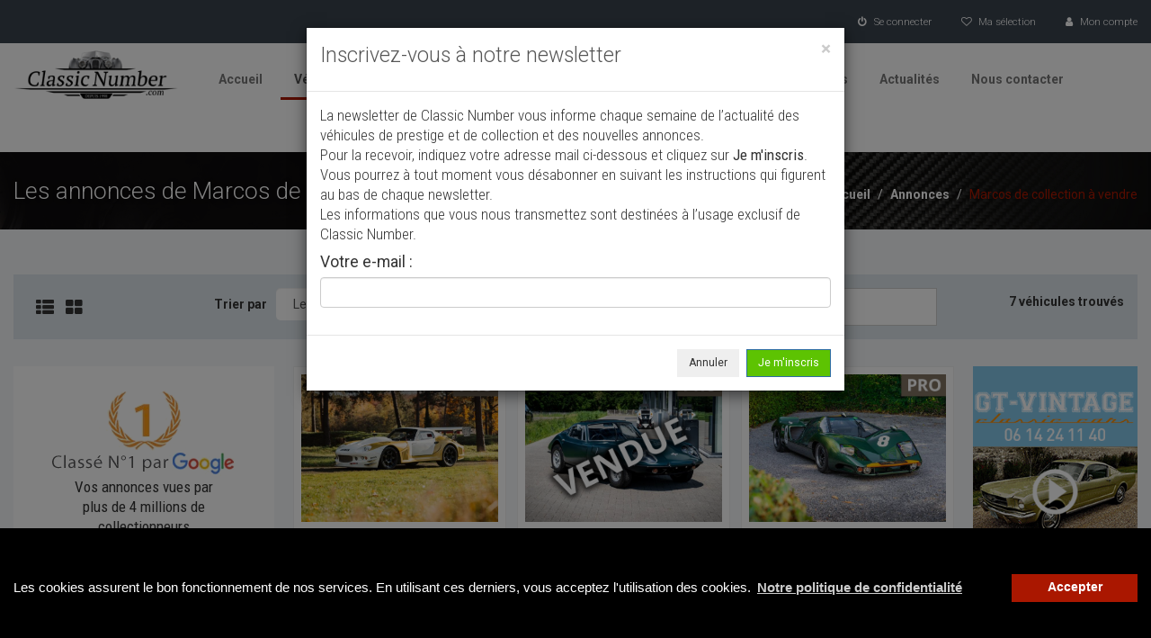

--- FILE ---
content_type: text/html; charset=UTF-8
request_url: https://www.classicnumber.com/marcos-collection-m-186.html
body_size: 21564
content:
<!DOCTYPE html>
<html lang="fr">
<head>
<!-- Google tag (gtag.js) -->
<script async src="https://www.googletagmanager.com/gtag/js?id=G-0V3Z7Z89S8"></script>
<script>
  window.dataLayer = window.dataLayer || [];
  function gtag(){dataLayer.push(arguments);}
  gtag('js', new Date());

  gtag('config', 'G-0V3Z7Z89S8');
</script>

<meta charset="utf-8">
<meta http-equiv="X-UA-Compatible" content="IE=edge">
<meta name="viewport" content="width=device-width, initial-scale=1">
<meta name="description" content="7 annonces de Marcos d'occasion à vendre actuellement sur Classic Number, le site incontournable des annonces d'automobiles anciennes, de collection et de prestige.">
<title>Toutes les annonces de Marcos de collection à vendre - Classic Number</title>

<link rel="canonical" href="https://www.classicnumber.com/marcos-collection-m-186.html" />


<!-- Fav Icon -->
<link rel="shortcut icon" href="favicon.ico">
<link rel="apple-touch-icon" sizes="57x57" href="/apple-icon-57x57.png">
<link rel="apple-touch-icon" sizes="60x60" href="/apple-icon-60x60.png">
<link rel="apple-touch-icon" sizes="72x72" href="/apple-icon-72x72.png">
<link rel="apple-touch-icon" sizes="76x76" href="/apple-icon-76x76.png">
<link rel="apple-touch-icon" sizes="114x114" href="/apple-icon-114x114.png">
<link rel="apple-touch-icon" sizes="120x120" href="/apple-icon-120x120.png">
<link rel="apple-touch-icon" sizes="144x144" href="/apple-icon-144x144.png">
<link rel="apple-touch-icon" sizes="152x152" href="/apple-icon-152x152.png">
<link rel="apple-touch-icon" sizes="180x180" href="/apple-icon-180x180.png">
<link rel="icon" type="image/png" sizes="192x192"  href="/android-icon-192x192.png">
<link rel="icon" type="image/png" sizes="32x32" href="/favicon-32x32.png">
<link rel="icon" type="image/png" sizes="96x96" href="/favicon-96x96.png">
<link rel="icon" type="image/png" sizes="16x16" href="/favicon-16x16.png">
<meta name="msapplication-TileColor" content="#ffffff">
<meta name="msapplication-TileImage" content="/ms-icon-144x144.png">
<meta name="theme-color" content="#ffffff">

<!-- Owl carousel -->
<link href="css/owl.carousel.css" rel="stylesheet">

<!-- Bootstrap -->
<link href="css/bootstrap.min.css" rel="stylesheet">
<link href="css/bootstrapXL.css" rel="stylesheet">

<!-- Font Awesome -->
<link href="css/font-awesome.css" rel="stylesheet">

<link rel="stylesheet" href="css/loader.css">

<link rel="stylesheet" type="text/css" href="css/cookieconsent.min.css" />


<!-- Custom Style -->
<link href="css/main.css" rel="stylesheet">













<!-- HTML5 shim and Respond.js for IE8 support of HTML5 elements and media queries -->
<!--[if lt IE 9]>
  <script src="js/html5shiv.min.js"></script>
  <script src="js/respond.min.js"></script>
<![endif]-->

</head>

<body class="page-load pattern_14">


<div class="preloader">
	<div class="loading-page">
		<div class="sk-circle">
		  <div class="sk-circle1 sk-child"></div>
		  <div class="sk-circle2 sk-child"></div>
		  <div class="sk-circle3 sk-child"></div>
		  <div class="sk-circle4 sk-child"></div>
		  <div class="sk-circle5 sk-child"></div>
		  <div class="sk-circle6 sk-child"></div>
		  <div class="sk-circle7 sk-child"></div>
		  <div class="sk-circle8 sk-child"></div>
		  <div class="sk-circle9 sk-child"></div>
		  <div class="sk-circle10 sk-child"></div>
		  <div class="sk-circle11 sk-child"></div>
		  <div class="sk-circle12 sk-child"></div>
		</div>
	</div>
</div>

<!-- Top Bar start -->
<div class="topbar-wrap">
  <div class="container">
    <div class="row">
      <div class="col-sm-4">
        <div class="tpinfo">
					</div>
      </div>
      <div class="col-sm-8">
        <div class="toplinks">
						<a href="login.php"><i class="fa fa-power-off m-r-5" aria-hidden="true"></i> Se connecter</a>
						<a href="selection.php?1768821592"><i class="fa fa-heart-o m-r-5" aria-hidden="true"></i> Ma sélection</a>
			<a href="mon-compte.php"><i class="fa fa-user m-r-5" aria-hidden="true"></i> Mon compte</a>
			</div>
      </div>
    </div>
  </div>
</div>




<!-- Header start -->
<div class="header">
  <div class="container">
    <div class="row">
      <div class="col-md-2 col-sm-3 col-xs-12"> <a href="https://classicnumber.com/" class="logo"><img src="images/logo.png" alt="Voitures de collection - Classic Number" /></a>
        <div class="navbar-header">
          <button type="button" class="navbar-toggle" data-toggle="collapse" data-target=".navbar-collapse"> <span class="sr-only">Toggle navigation</span> <span class="icon-bar"></span> <span class="icon-bar"></span> <span class="icon-bar"></span> </button>
        </div>
        <div class="clearfix"></div>
      </div>
	  
      <div class="col-md-10 col-sm-12 col-xs-12"> 
        <!-- Nav start -->
        <div class="navbar navbar-default" role="navigation">
          <div class="navbar-collapse collapse" id="nav-main">
            <ul class="nav navbar-nav">
              <li><a href="index.php">Accueil</a></li>
              <!-- <li class="postad"><a href="ad-post.html">Post an Ad</a></li> -->
              <li class="active"><a href="cars-list.php">Véhicules</a></li>
			  <li class="bg-annuaire-nouveau"><a href="encheres.php">Vendre aux enchères</a></li>
              <li><a href="les-professionnels.php">Annonceurs PRO</a></li>
              <li><a href="annuaire-pros.php">Annuaire des collectionneurs</a></li>
			  <!-- 
              <li class="dropdown"><a href="blog.html">Blog <span class="caret"></span></a> 
                <ul class="dropdown-menu">
                  <li><a href="blog.html">Blog List</a></li>
                  <li><a href="blog-detail.html">Blog Detail</a></li>
                  <li><a href="blog-grid.html">Blog Grid</a></li>
                  <li><a href="blog-full-width.html">Blog Grid Full Width</a></li>
                </ul>
              </li>
			  -->
              <li><a href="actualites.php">Actualités</a></li>
              <li><a href="contact.php">Nous contacter</a></li>
              <li class="bouton"><a href="ajouter-annonce.php">Ajouter une annonce</a></li>
            </ul>
            <!-- Nav collapes end --> 
          </div>
          <div class="clearfix"></div>
        </div>
        <!-- Nav end --> 
      </div>
    </div>
    <!-- row end --> 
  </div>
  <!-- Header container end --> 
</div>
<!-- Header end --> 


<!-- Page Title start -->
<div class="pageTitle">
  <div class="container">
    <div class="row">
      <div class="col-md-8 col-sm-8">
        <h1 class="page-heading">Les annonces de Marcos de collection à vendre</h1>
      </div>
      <div class="col-md-4 col-sm-4">
        <div class="breadCrumb"><a href="index.php">Accueil</a> / <a href="cars-list.php">Annonces</a> / <span>Marcos de collection à vendre</span></div>
      </div>
    </div>
  </div>
</div>
<!-- Page Title End -->

<div class="listpgWraper">
  <div class="container"> 
    
    <!-- Sortby start -->
    <div class="sortbybar">
      <div class="row">
        <div class="col-sm-2">
			<a href="cars-list.php" data-toggle="tooltip" data-placement="top" title="" class="listby" data-original-title="Affichage liste"><i class="fa fa-th-list" aria-hidden="true"></i></a>
			<a href="cars-list.php" data-toggle="tooltip" data-placement="top" title="" class="listby" data-original-title="Affichage grille"><i class="fa fa-th-large" aria-hidden="true"></i></a>
		</div>
        <div class="col-sm-3">
          <div class="input-group"> <span class="input-group-addon" id="basic-addon3">Trier par</span>
            <select class="form-control" id="cars-tri">
              <option value="date-desc">Les plus récentes</option>
              <option value="price-asc">Prix croissant</option>
              <option value="price-desc">Prix décroissant</option>
            </select>
          </div>
        </div>
        <div class="col-sm-5">
		<form action="annonces-voitures-collection" method="get">
			<div class="ui-widget ui-widget-search">
			  <button role="submit"><i class="fa fa-search"></i></button>
			  <input id="search-model" name="ch_recherche" placeholder="Marque, modèle..." value="" />
			</div>
		</form>
        </div>
        <div class="col-sm-2">
          <div class="found"> 7 véhicules trouvés </div>
        </div>
      </div>
    </div>
  
	
    <!-- Search Result and sidebar start -->
    <div class="row">
	
	
	
		<div class="col-sm-5 col-md-4 col-lg-3"> 
			
			        <div class="sidebar"> 
          
          <!-- Price -->
          <div class="widget">
		  
			<div class="google-numero-1">
				<img class="img img-responsive" src="img/classe-numero-1-google.png" alt="Classic Number Classé n° 1 par Google" />
				<p>Vos annonces vues par<br />plus de 4 millions de collectionneurs</p>
			</div>
		  
			<!-- <a href="ajouter-annonce.php" class="btn-ajout-annonce">&gt; Ajouter une annonce <span>(GRATUIT)</span></a> -->
			<a href="ajouter-annonce.php" class="btn-ajout-annonce">Ajouter une annonce</a>
		  
            <h4 class="widget-title">&gt Rechercher un véhicule</h4>
			
			<div class="search-select line-all" data-toggle="modal" data-target="#modalMarque">
				<span class="modal-btn">Marque</span>
				<span class="selected-item">Marcos &gt;</span>
			</div>
			<div style="clear: both"></div>
			
			<div class="search-select line-all" data-toggle="modal" data-target="#modalModele">
				<span class="modal-btn">Modèle</span>
				<span class="selected-item">Tous &gt;</span>
			</div>
			<div style="clear: both"></div>
		  
			<div class="search-select line-all" data-toggle="modal" data-target="#modalBody">
				<span class="modal-btn">Carrosserie</span>
				<span class="selected-item">Toutes &gt;</span>
			</div>
			<div style="clear: both"></div>


            <!-- <h4 class="widget-title">Prix</h4> -->
							<div class="search-select">
					<span>Prix</span>
					<div style="clear: both"></div>
				<div class="row" style="margin-top: 8px">
				  <div class="col-md-6">
					<select class="form-control" id="searchPrixMini">
					  <option>Prix mini</option>
											  <option value="500">500 &euro;</option>
											  <option value="1000">1&#8239;000 &euro;</option>
											  <option value="1500">1&#8239;500 &euro;</option>
											  <option value="2000">2&#8239;000 &euro;</option>
											  <option value="2500">2&#8239;500 &euro;</option>
											  <option value="3000">3&#8239;000 &euro;</option>
											  <option value="3500">3&#8239;500 &euro;</option>
											  <option value="4000">4&#8239;000 &euro;</option>
											  <option value="4500">4&#8239;500 &euro;</option>
											  <option value="5000">5&#8239;000 &euro;</option>
											  <option value="5500">5&#8239;500 &euro;</option>
											  <option value="6000">6&#8239;000 &euro;</option>
											  <option value="6500">6&#8239;500 &euro;</option>
											  <option value="7000">7&#8239;000 &euro;</option>
											  <option value="7500">7&#8239;500 &euro;</option>
											  <option value="8000">8&#8239;000 &euro;</option>
											  <option value="8500">8&#8239;500 &euro;</option>
											  <option value="9000">9&#8239;000 &euro;</option>
											  <option value="9500">9&#8239;500 &euro;</option>
											  <option value="10000">10&#8239;000 &euro;</option>
											  <option value="11000">11&#8239;000 &euro;</option>
											  <option value="12000">12&#8239;000 &euro;</option>
											  <option value="13000">13&#8239;000 &euro;</option>
											  <option value="14000">14&#8239;000 &euro;</option>
											  <option value="15000">15&#8239;000 &euro;</option>
											  <option value="16000">16&#8239;000 &euro;</option>
											  <option value="17000">17&#8239;000 &euro;</option>
											  <option value="18000">18&#8239;000 &euro;</option>
											  <option value="19000">19&#8239;000 &euro;</option>
											  <option value="20000">20&#8239;000 &euro;</option>
											  <option value="22500">22&#8239;500 &euro;</option>
											  <option value="25000">25&#8239;000 &euro;</option>
											  <option value="27500">27&#8239;500 &euro;</option>
											  <option value="30000">30&#8239;000 &euro;</option>
											  <option value="35000">35&#8239;000 &euro;</option>
											  <option value="40000">40&#8239;000 &euro;</option>
											  <option value="45000">45&#8239;000 &euro;</option>
											  <option value="50000">50&#8239;000 &euro;</option>
											  <option value="55000">55&#8239;000 &euro;</option>
											  <option value="60000">60&#8239;000 &euro;</option>
											  <option value="65000">65&#8239;000 &euro;</option>
											  <option value="70000">70&#8239;000 &euro;</option>
											  <option value="75000">75&#8239;000 &euro;</option>
											  <option value="100000">100&#8239;000 &euro;</option>
											  <option value="250000">250&#8239;000 &euro;</option>
											  <option value="500000">500&#8239;000 &euro;</option>
											  <option value="1000000">1&#8239;000&#8239;000 &euro;</option>
											  <option value="2000000">2&#8239;000&#8239;000 &euro;</option>
											  <option value="5000000">5&#8239;000&#8239;000 &euro;</option>
											</select>
				  </div>
				  <div class="col-md-6">
					<select class="form-control" id="searchPrixMaxi">
					  <option>Prix maxi</option>
											  <option value="500">500 &euro;</option>
											  <option value="1000">1&#8239;000 &euro;</option>
											  <option value="1500">1&#8239;500 &euro;</option>
											  <option value="2000">2&#8239;000 &euro;</option>
											  <option value="2500">2&#8239;500 &euro;</option>
											  <option value="3000">3&#8239;000 &euro;</option>
											  <option value="3500">3&#8239;500 &euro;</option>
											  <option value="4000">4&#8239;000 &euro;</option>
											  <option value="4500">4&#8239;500 &euro;</option>
											  <option value="5000">5&#8239;000 &euro;</option>
											  <option value="5500">5&#8239;500 &euro;</option>
											  <option value="6000">6&#8239;000 &euro;</option>
											  <option value="6500">6&#8239;500 &euro;</option>
											  <option value="7000">7&#8239;000 &euro;</option>
											  <option value="7500">7&#8239;500 &euro;</option>
											  <option value="8000">8&#8239;000 &euro;</option>
											  <option value="8500">8&#8239;500 &euro;</option>
											  <option value="9000">9&#8239;000 &euro;</option>
											  <option value="9500">9&#8239;500 &euro;</option>
											  <option value="10000">10&#8239;000 &euro;</option>
											  <option value="11000">11&#8239;000 &euro;</option>
											  <option value="12000">12&#8239;000 &euro;</option>
											  <option value="13000">13&#8239;000 &euro;</option>
											  <option value="14000">14&#8239;000 &euro;</option>
											  <option value="15000">15&#8239;000 &euro;</option>
											  <option value="16000">16&#8239;000 &euro;</option>
											  <option value="17000">17&#8239;000 &euro;</option>
											  <option value="18000">18&#8239;000 &euro;</option>
											  <option value="19000">19&#8239;000 &euro;</option>
											  <option value="20000">20&#8239;000 &euro;</option>
											  <option value="22500">22&#8239;500 &euro;</option>
											  <option value="25000">25&#8239;000 &euro;</option>
											  <option value="27500">27&#8239;500 &euro;</option>
											  <option value="30000">30&#8239;000 &euro;</option>
											  <option value="35000">35&#8239;000 &euro;</option>
											  <option value="40000">40&#8239;000 &euro;</option>
											  <option value="45000">45&#8239;000 &euro;</option>
											  <option value="50000">50&#8239;000 &euro;</option>
											  <option value="55000">55&#8239;000 &euro;</option>
											  <option value="60000">60&#8239;000 &euro;</option>
											  <option value="65000">65&#8239;000 &euro;</option>
											  <option value="70000">70&#8239;000 &euro;</option>
											  <option value="75000">75&#8239;000 &euro;</option>
											  <option value="100000">100&#8239;000 &euro;</option>
											  <option value="250000">250&#8239;000 &euro;</option>
											  <option value="500000">500&#8239;000 &euro;</option>
											  <option value="1000000">1&#8239;000&#8239;000 &euro;</option>
											  <option value="2000000">2&#8239;000&#8239;000 &euro;</option>
											  <option value="5000000">5&#8239;000&#8239;000 &euro;</option>
											</select>
				  </div>
				</div>
			</div>

			<div class="search-select">
				<span>Année</span>
				<div style="clear: both"></div>
				<div class="row" style="margin-top: 8px">
				  <div class="col-md-6">
					<select class="form-control" id="searchAnneeMini">
					  <option>Mini</option>
											  <option value="2026">2026</option>
											  <option value="2025">2025</option>
											  <option value="2024">2024</option>
											  <option value="2023">2023</option>
											  <option value="2022">2022</option>
											  <option value="2021">2021</option>
											  <option value="2020">2020</option>
											  <option value="2019">2019</option>
											  <option value="2018">2018</option>
											  <option value="2017">2017</option>
											  <option value="2016">2016</option>
											  <option value="2015">2015</option>
											  <option value="2014">2014</option>
											  <option value="2013">2013</option>
											  <option value="2012">2012</option>
											  <option value="2011">2011</option>
											  <option value="2010">2010</option>
											  <option value="2009">2009</option>
											  <option value="2008">2008</option>
											  <option value="2007">2007</option>
											  <option value="2006">2006</option>
											  <option value="2005">2005</option>
											  <option value="2004">2004</option>
											  <option value="2003">2003</option>
											  <option value="2002">2002</option>
											  <option value="2001">2001</option>
											  <option value="2000">2000</option>
											  <option value="1999">1999</option>
											  <option value="1998">1998</option>
											  <option value="1997">1997</option>
											  <option value="1996">1996</option>
											  <option value="1995">1995</option>
											  <option value="1994">1994</option>
											  <option value="1993">1993</option>
											  <option value="1992">1992</option>
											  <option value="1991">1991</option>
											  <option value="1990">1990</option>
											  <option value="1989">1989</option>
											  <option value="1988">1988</option>
											  <option value="1987">1987</option>
											  <option value="1986">1986</option>
											  <option value="1985">1985</option>
											  <option value="1984">1984</option>
											  <option value="1983">1983</option>
											  <option value="1982">1982</option>
											  <option value="1981">1981</option>
											  <option value="1980">1980</option>
											  <option value="1979">1979</option>
											  <option value="1978">1978</option>
											  <option value="1977">1977</option>
											  <option value="1976">1976</option>
											  <option value="1975">1975</option>
											  <option value="1974">1974</option>
											  <option value="1973">1973</option>
											  <option value="1972">1972</option>
											  <option value="1971">1971</option>
											  <option value="1970">1970</option>
											  <option value="1969">1969</option>
											  <option value="1968">1968</option>
											  <option value="1967">1967</option>
											  <option value="1966">1966</option>
											  <option value="1965">1965</option>
											  <option value="1964">1964</option>
											  <option value="1963">1963</option>
											  <option value="1962">1962</option>
											  <option value="1961">1961</option>
											  <option value="1960">1960</option>
											  <option value="1959">1959</option>
											  <option value="1958">1958</option>
											  <option value="1957">1957</option>
											  <option value="1956">1956</option>
											  <option value="1955">1955</option>
											  <option value="1954">1954</option>
											  <option value="1953">1953</option>
											  <option value="1952">1952</option>
											  <option value="1951">1951</option>
											  <option value="1950">1950</option>
											  <option value="1940">1940</option>
											  <option value="1930">1930</option>
											  <option value="1920">1920</option>
											  <option value="1910">1910</option>
											  <option value="1900">1900</option>
											</select>
				  </div>
				  <div class="col-md-6">
					<select class="form-control" id="searchAnneeMaxi">
					  <option>Maxi</option>
											  <option value="2026">2026</option>
											  <option value="2025">2025</option>
											  <option value="2024">2024</option>
											  <option value="2023">2023</option>
											  <option value="2022">2022</option>
											  <option value="2021">2021</option>
											  <option value="2020">2020</option>
											  <option value="2019">2019</option>
											  <option value="2018">2018</option>
											  <option value="2017">2017</option>
											  <option value="2016">2016</option>
											  <option value="2015">2015</option>
											  <option value="2014">2014</option>
											  <option value="2013">2013</option>
											  <option value="2012">2012</option>
											  <option value="2011">2011</option>
											  <option value="2010">2010</option>
											  <option value="2009">2009</option>
											  <option value="2008">2008</option>
											  <option value="2007">2007</option>
											  <option value="2006">2006</option>
											  <option value="2005">2005</option>
											  <option value="2004">2004</option>
											  <option value="2003">2003</option>
											  <option value="2002">2002</option>
											  <option value="2001">2001</option>
											  <option value="2000">2000</option>
											  <option value="1999">1999</option>
											  <option value="1998">1998</option>
											  <option value="1997">1997</option>
											  <option value="1996">1996</option>
											  <option value="1995">1995</option>
											  <option value="1994">1994</option>
											  <option value="1993">1993</option>
											  <option value="1992">1992</option>
											  <option value="1991">1991</option>
											  <option value="1990">1990</option>
											  <option value="1989">1989</option>
											  <option value="1988">1988</option>
											  <option value="1987">1987</option>
											  <option value="1986">1986</option>
											  <option value="1985">1985</option>
											  <option value="1984">1984</option>
											  <option value="1983">1983</option>
											  <option value="1982">1982</option>
											  <option value="1981">1981</option>
											  <option value="1980">1980</option>
											  <option value="1979">1979</option>
											  <option value="1978">1978</option>
											  <option value="1977">1977</option>
											  <option value="1976">1976</option>
											  <option value="1975">1975</option>
											  <option value="1974">1974</option>
											  <option value="1973">1973</option>
											  <option value="1972">1972</option>
											  <option value="1971">1971</option>
											  <option value="1970">1970</option>
											  <option value="1969">1969</option>
											  <option value="1968">1968</option>
											  <option value="1967">1967</option>
											  <option value="1966">1966</option>
											  <option value="1965">1965</option>
											  <option value="1964">1964</option>
											  <option value="1963">1963</option>
											  <option value="1962">1962</option>
											  <option value="1961">1961</option>
											  <option value="1960">1960</option>
											  <option value="1959">1959</option>
											  <option value="1958">1958</option>
											  <option value="1957">1957</option>
											  <option value="1956">1956</option>
											  <option value="1955">1955</option>
											  <option value="1954">1954</option>
											  <option value="1953">1953</option>
											  <option value="1952">1952</option>
											  <option value="1951">1951</option>
											  <option value="1950">1950</option>
											  <option value="1940">1940</option>
											  <option value="1930">1930</option>
											  <option value="1920">1920</option>
											  <option value="1910">1910</option>
											  <option value="1900">1900</option>
											</select>
				  </div>
				</div>
			</div>

			
			<div class="search-select">
				<span>Type d'annonce</span>
				<div style="clear: both"></div>
				<div class="row" style="margin-top: 8px">
				  <div class="col-md-12">
					<select class="form-control" id="searchType">
					  <option value="">Toutes les annonces</option>
					  <option value="0">Vente</option>
					  <option value="1">Enchères</option>
					</select>
				  </div>
				</div>
			</div>
			
			
			
          </div>
		  
		<a href="vente-vehicules-encheres.html"><img class="img img-responsive img-fluid" src="images/voir-encheres.jpg" /></a>

		<a href="#creaAlerteModal" data-toggle="modal" class="btn-crea-alerte" makeid="186" modelid=""><i class="fa fa-envelope-o"></i>&ensp;Créer une alerte</a>


		<div class="hidden-xs">


		<br />
		<br />
		<br />
		<br />
		<h4 class="widget-title">Annonces commerciales</h4>

		<!-- Search List -->
		<ul class="searchList">




          <!-- ad start -->
          <li>
			<div class="adimg"><a href="jaguar-type-e-cabriolet-collection-a-vendre-98926.html" class="carhit" carid="98926"><img class="" src="images/cars-list.png" style="background-image: url(images/stories/expautos/images/middle/98926_ibjfpmufk1f6l9noe15auhvpr0_1732815296_13.jpg)" alt="Jaguar Type E" /></a></div>
			<div class="carinfo">
				  <h3><a href="jaguar-type-e-cabriolet-collection-a-vendre-98926.html" class="carhit" carid="98926">Jaguar Type E Cabriolet</a></h3>
				  <div class="annee">1966</div>
				  <!-- <div class="adprice">149&#8239;000&nbsp;&euro;</div> -->
				  <div class="adprice">149&#8239;000&nbsp;&euro;</div>
			</div>
			<div class="clearfix"></div>
          </li>
          <!-- ad end --> 

		

          <!-- ad start -->
          <li>
			<div class="adimg"><a href="volkswagen-golf-gti-150-16v-collection-a-vendre-136953.html" class="carhit" carid="136953"><img class="" src="images/cars-list.png" style="background-image: url(images/stories/expautos/images/middle/136953_6gqckou9f68canvdhml339jiem_1768758567_5.jpg)" alt="Volkswagen Golf" /></a></div>
			<div class="carinfo">
				  <h3><a href="volkswagen-golf-gti-150-16v-collection-a-vendre-136953.html" class="carhit" carid="136953">Volkswagen Golf Gti 150 16v</a></h3>
				  <div class="annee">1995</div>
				  <!-- <div class="adprice">8&#8239;200&nbsp;&euro;</div> -->
				  <div class="adprice">8&#8239;200&nbsp;&euro;</div>
			</div>
			<div class="clearfix"></div>
          </li>
          <!-- ad end --> 

		

          <!-- ad start -->
          <li>
			<div class="adimg"><a href="mg-b-version-mk3-collection-a-vendre-136952.html" class="carhit" carid="136952"><img class="" src="images/cars-list.png" style="background-image: url(images/stories/expautos/images/middle/136952_jjlb3sfif6bcbptqtmjsro7ddt_1768758251_3.jpg)" alt="MG B" /></a></div>
			<div class="carinfo">
				  <h3><a href="mg-b-version-mk3-collection-a-vendre-136952.html" class="carhit" carid="136952">MG B Version MK3</a></h3>
				  <div class="annee">1979</div>
				  <!-- <div class="adprice">30&#8239;000&nbsp;&euro;</div> -->
				  <div class="adprice">30&#8239;000&nbsp;&euro;</div>
			</div>
			<div class="clearfix"></div>
          </li>
          <!-- ad end --> 

		

          <!-- ad start -->
          <li>
			<div class="adimg"><a href="bmw-serie-3-320i-collection-a-vendre-136951.html" class="carhit" carid="136951"><img class="" src="images/cars-list.png" style="background-image: url(images/stories/expautos/images/middle/136951_5d14gbgigh13q81vlbqf9fcijg_1768751913_8.jpg)" alt="BMW Série 3" /></a></div>
			<div class="carinfo">
				  <h3><a href="bmw-serie-3-320i-collection-a-vendre-136951.html" class="carhit" carid="136951">BMW Série 3 320i</a></h3>
				  <div class="annee">1987</div>
				  <!-- <div class="adprice">Faire offre</div> -->
				  <div class="adprice">Faire offre</div>
			</div>
			<div class="clearfix"></div>
          </li>
          <!-- ad end --> 

		

          <!-- ad start -->
          <li>
			<div class="adimg"><a href="chevrolet-pick-up-3600-collection-a-vendre-136950.html" class="carhit" carid="136950"><img class="" src="images/cars-list.png" style="background-image: url(images/stories/expautos/images/middle/136950_1768750958_bf15f759.jpg)" alt="Chevrolet Pick-up" /></a></div>
			<div class="carinfo">
				  <h3><a href="chevrolet-pick-up-3600-collection-a-vendre-136950.html" class="carhit" carid="136950">Chevrolet Pick-up 3600</a></h3>
				  <div class="annee">1949</div>
				  <!-- <div class="adprice">26&#8239;000&nbsp;&euro;</div> -->
				  <div class="adprice">26&#8239;000&nbsp;&euro;</div>
			</div>
			<div class="clearfix"></div>
          </li>
          <!-- ad end --> 

		

          <!-- ad start -->
          <li>
			<div class="adimg"><a href="mercedes-benz-600-w100-63-collection-a-vendre-131253.html" class="carhit" carid="131253"><img class="" src="images/cars-list.png" style="background-image: url(images/stories/expautos/images/middle/131253_k7ick80m1hr2vmkd10r2bl7h5o_1756478299_9.jpg)" alt="Mercedes-Benz 600 " /></a></div>
			<div class="carinfo">
				  <h3><a href="mercedes-benz-600-w100-63-collection-a-vendre-131253.html" class="carhit" carid="131253">Mercedes-Benz 600  W100 6.3</a></h3>
				  <div class="annee">1968</div>
				  <!-- <div class="adprice">Prix sur demande</div> -->
				  <div class="adprice">Prix sur demande</div>
			</div>
			<div class="clearfix"></div>
          </li>
          <!-- ad end --> 

		

          <!-- ad start -->
          <li>
			<div class="adimg"><a href="alpine-a-310-v6-collection-a-vendre-136949.html" class="carhit" carid="136949"><img class="" src="images/cars-list.png" style="background-image: url(images/stories/expautos/images/middle/136949_koet5pbt8lp99lecq3qpj4b1iu_1768742084_8.jpg)" alt="Alpine A 310" /></a></div>
			<div class="carinfo">
				  <h3><a href="alpine-a-310-v6-collection-a-vendre-136949.html" class="carhit" carid="136949">Alpine A 310 V6</a></h3>
				  <div class="annee">1983</div>
				  <!-- <div class="adprice">32&#8239;800&nbsp;&euro;</div> -->
				  <div class="adprice">32&#8239;800&nbsp;&euro;</div>
			</div>
			<div class="clearfix"></div>
          </li>
          <!-- ad end --> 

		

          <!-- ad start -->
          <li>
			<div class="adimg"><a href="simca-plein-ciel-coupe-collection-a-vendre-136948.html" class="carhit" carid="136948"><img class="" src="images/cars-list.png" style="background-image: url(images/stories/expautos/images/middle/136948_0iqmnbsvd5s77896pburb40kpi_1768740879_8.jpg)" alt="Simca Plein ciel" /></a></div>
			<div class="carinfo">
				  <h3><a href="simca-plein-ciel-coupe-collection-a-vendre-136948.html" class="carhit" carid="136948">Simca Plein ciel coupe</a></h3>
				  <div class="annee">1962</div>
				  <!-- <div class="adprice">27&#8239;900&nbsp;&euro;</div> -->
				  <div class="adprice">27&#8239;900&nbsp;&euro;</div>
			</div>
			<div class="clearfix"></div>
          </li>
          <!-- ad end --> 

		

          <!-- ad start -->
          <li>
			<div class="adimg"><a href="excalibur-phaeton-collection-a-vendre-136947.html" class="carhit" carid="136947"><img class="" src="images/cars-list.png" style="background-image: url(images/stories/expautos/images/middle/136947_e1oa4fau83hfg367un5n1a4abf_1768740128_1.jpg)" alt="Excalibur Phaeton" /></a></div>
			<div class="carinfo">
				  <h3><a href="excalibur-phaeton-collection-a-vendre-136947.html" class="carhit" carid="136947">Excalibur Phaeton </a></h3>
				  <div class="annee">1981</div>
				  <!-- <div class="adprice">Faire offre</div> -->
				  <div class="adprice">Faire offre</div>
			</div>
			<div class="clearfix"></div>
          </li>
          <!-- ad end --> 

		

          <!-- ad start -->
          <li>
			<div class="adimg"><a href="pontiac-trans-am-gta-collection-a-vendre-135818.html" class="carhit" carid="135818"><img class="" src="images/cars-list.png" style="background-image: url(images/stories/expautos/images/middle/135818_gtibg8rfgh1f8m7caaue170a5b_1765787388_1.jpg)" alt="Pontiac Trans Am" /></a></div>
			<div class="carinfo">
				  <h3><a href="pontiac-trans-am-gta-collection-a-vendre-135818.html" class="carhit" carid="135818">Pontiac Trans Am GTA</a></h3>
				  <div class="annee">1990</div>
				  <!-- <div class="adprice">Faire offre</div> -->
				  <div class="adprice">Faire offre</div>
			</div>
			<div class="clearfix"></div>
          </li>
          <!-- ad end --> 

		

          <!-- ad start -->
          <li>
			<div class="adimg"><a href="mercedes-benz-s-280-w126-collection-a-vendre-134310.html" class="carhit" carid="134310"><img class="" src="images/cars-list.png" style="background-image: url(images/stories/expautos/images/middle/134310_jdubnrqekb916ah5laia0mkm1s_1763032752_2.jpg)" alt="Mercedes-Benz S" /></a></div>
			<div class="carinfo">
				  <h3><a href="mercedes-benz-s-280-w126-collection-a-vendre-134310.html" class="carhit" carid="134310">Mercedes-Benz S 280 W126</a></h3>
				  <div class="annee">1980</div>
				  <!-- <div class="adprice">6&#8239;900&nbsp;&euro;</div> -->
				  <div class="adprice">6&#8239;900&nbsp;&euro;</div>
			</div>
			<div class="clearfix"></div>
          </li>
          <!-- ad end --> 

		

          <!-- ad start -->
          <li>
			<div class="adimg"><a href="mercedes-benz-e-class-w124-cabriolet-e-200-collection-a-vendre-134329.html" class="carhit" carid="134329"><img class="" src="images/cars-list.png" style="background-image: url(images/stories/expautos/images/middle/134329_ci7q18t6kn8ll0hudol6d7gnqn_1763046544_10.jpg)" alt="Mercedes-Benz E class" /></a></div>
			<div class="carinfo">
				  <h3><a href="mercedes-benz-e-class-w124-cabriolet-e-200-collection-a-vendre-134329.html" class="carhit" carid="134329">Mercedes-Benz E class W124 Cabriolet  E 200</a></h3>
				  <div class="annee">1995</div>
				  <!-- <div class="adprice">13&#8239;900&nbsp;&euro;</div> -->
				  <div class="adprice">13&#8239;900&nbsp;&euro;</div>
			</div>
			<div class="clearfix"></div>
          </li>
          <!-- ad end --> 

		

          <!-- ad start -->
          <li>
			<div class="adimg"><a href="plymouth-belvedere-v8-coupe-collection-a-vendre-136945.html" class="carhit" carid="136945"><img class="" src="images/cars-list.png" style="background-image: url(images/stories/expautos/images/middle/136945_1768732889_b5bf34c6.jpg)" alt="Plymouth Belvedere" /></a></div>
			<div class="carinfo">
				  <h3><a href="plymouth-belvedere-v8-coupe-collection-a-vendre-136945.html" class="carhit" carid="136945">Plymouth Belvedere V8 Coupé</a></h3>
				  <div class="annee">1966</div>
				  <!-- <div class="adprice">26&#8239;000&nbsp;&euro;</div> -->
				  <div class="adprice">26&#8239;000&nbsp;&euro;</div>
			</div>
			<div class="clearfix"></div>
          </li>
          <!-- ad end --> 

		

          <!-- ad start -->
          <li>
			<div class="adimg"><a href="jeep-jeepster-convertible-collection-a-vendre-136944.html" class="carhit" carid="136944"><img class="" src="images/cars-list.png" style="background-image: url(images/stories/expautos/images/middle/136944_1768732770_35cea9a5.jpg)" alt="Jeep Jeepster" /></a></div>
			<div class="carinfo">
				  <h3><a href="jeep-jeepster-convertible-collection-a-vendre-136944.html" class="carhit" carid="136944">Jeep Jeepster Convertible</a></h3>
				  <div class="annee">1949</div>
				  <!-- <div class="adprice">34&#8239;500&nbsp;&euro;</div> -->
				  <div class="adprice">34&#8239;500&nbsp;&euro;</div>
			</div>
			<div class="clearfix"></div>
          </li>
          <!-- ad end --> 

		

          <!-- ad start -->
          <li>
			<div class="adimg"><a href="ford-thunderbird-convertible-collection-a-vendre-136943.html" class="carhit" carid="136943"><img class="" src="images/cars-list.png" style="background-image: url(images/stories/expautos/images/middle/136943_1768732669_6bf0023e.jpg)" alt="Ford Thunderbird" /></a></div>
			<div class="carinfo">
				  <h3><a href="ford-thunderbird-convertible-collection-a-vendre-136943.html" class="carhit" carid="136943">Ford Thunderbird Convertible</a></h3>
				  <div class="annee">1957</div>
				  <!-- <div class="adprice">34&#8239;900&nbsp;&euro;</div> -->
				  <div class="adprice">34&#8239;900&nbsp;&euro;</div>
			</div>
			<div class="clearfix"></div>
          </li>
          <!-- ad end --> 

		

          <!-- ad start -->
          <li>
			<div class="adimg"><a href="ford-mustang-v8-cabriolet-collection-a-vendre-136942.html" class="carhit" carid="136942"><img class="" src="images/cars-list.png" style="background-image: url(images/stories/expautos/images/middle/136942_1768732457_ead0ffbd.jpg)" alt="Ford Mustang" /></a></div>
			<div class="carinfo">
				  <h3><a href="ford-mustang-v8-cabriolet-collection-a-vendre-136942.html" class="carhit" carid="136942">Ford Mustang V8 Cabriolet</a></h3>
				  <div class="annee">1965</div>
				  <!-- <div class="adprice">43&#8239;000&nbsp;&euro;</div> -->
				  <div class="adprice">43&#8239;000&nbsp;&euro;</div>
			</div>
			<div class="clearfix"></div>
          </li>
          <!-- ad end --> 

		

          <!-- ad start -->
          <li>
			<div class="adimg"><a href="chevrolet-pick-up-31000-collection-a-vendre-136941.html" class="carhit" carid="136941"><img class="" src="images/cars-list.png" style="background-image: url(images/stories/expautos/images/middle/136941_1768732328_e103ab74.jpg)" alt="Chevrolet Pick-up" /></a></div>
			<div class="carinfo">
				  <h3><a href="chevrolet-pick-up-31000-collection-a-vendre-136941.html" class="carhit" carid="136941">Chevrolet Pick-up 31000</a></h3>
				  <div class="annee">1951</div>
				  <!-- <div class="adprice">46&#8239;500&nbsp;&euro;</div> -->
				  <div class="adprice">46&#8239;500&nbsp;&euro;</div>
			</div>
			<div class="clearfix"></div>
          </li>
          <!-- ad end --> 

		

          <!-- ad start -->
          <li>
			<div class="adimg"><a href="volkswagen-new-beetle-18-turbo-carat-collection-a-vendre-136940.html" class="carhit" carid="136940"><img class="" src="images/cars-list.png" style="background-image: url(images/stories/expautos/images/middle/136940_6gr5rfpfc6ikh0khq7ng5goja5_1768732405_3.jpg)" alt="Volkswagen New beetle" /></a></div>
			<div class="carinfo">
				  <h3><a href="volkswagen-new-beetle-18-turbo-carat-collection-a-vendre-136940.html" class="carhit" carid="136940">Volkswagen New beetle 1.8 Turbo CARAT </a></h3>
				  <div class="annee">2022</div>
				  <!-- <div class="adprice">9&#8239;000&nbsp;&euro;</div> -->
				  <div class="adprice">9&#8239;000&nbsp;&euro;</div>
			</div>
			<div class="clearfix"></div>
          </li>
          <!-- ad end --> 

		

          <!-- ad start -->
          <li>
			<div class="adimg"><a href="chevrolet-corvette-c3-collection-a-vendre-136939.html" class="carhit" carid="136939"><img class="" src="images/cars-list.png" style="background-image: url(images/stories/expautos/images/middle/136939_1768732240_67e523ea.jpg)" alt="Chevrolet Corvette" /></a></div>
			<div class="carinfo">
				  <h3><a href="chevrolet-corvette-c3-collection-a-vendre-136939.html" class="carhit" carid="136939">Chevrolet Corvette C3</a></h3>
				  <div class="annee">1971</div>
				  <!-- <div class="adprice">65&#8239;000&nbsp;&euro;</div> -->
				  <div class="adprice">65&#8239;000&nbsp;&euro;</div>
			</div>
			<div class="clearfix"></div>
          </li>
          <!-- ad end --> 

		

          <!-- ad start -->
          <li>
			<div class="adimg"><a href="chevrolet-corvette-c1-collection-a-vendre-136938.html" class="carhit" carid="136938"><img class="" src="images/cars-list.png" style="background-image: url(images/stories/expautos/images/middle/136938_1768732084_251b6578.jpg)" alt="Chevrolet Corvette" /></a></div>
			<div class="carinfo">
				  <h3><a href="chevrolet-corvette-c1-collection-a-vendre-136938.html" class="carhit" carid="136938">Chevrolet Corvette C1</a></h3>
				  <div class="annee">1957</div>
				  <!-- <div class="adprice">74&#8239;000&nbsp;&euro;</div> -->
				  <div class="adprice">74&#8239;000&nbsp;&euro;</div>
			</div>
			<div class="clearfix"></div>
          </li>
          <!-- ad end --> 

		

          <!-- ad start -->
          <li>
			<div class="adimg"><a href="jeep-cherokee-chief-collection-a-vendre-136937.html" class="carhit" carid="136937"><img class="" src="images/cars-list.png" style="background-image: url(images/stories/expautos/images/middle/136937_1768732016_90dcabaf.jpg)" alt="Jeep Cherokee" /></a></div>
			<div class="carinfo">
				  <h3><a href="jeep-cherokee-chief-collection-a-vendre-136937.html" class="carhit" carid="136937">Jeep Cherokee Chief </a></h3>
				  <div class="annee">1978</div>
				  <!-- <div class="adprice">19&#8239;900&nbsp;&euro;</div> -->
				  <div class="adprice">19&#8239;900&nbsp;&euro;</div>
			</div>
			<div class="clearfix"></div>
          </li>
          <!-- ad end --> 

		

          <!-- ad start -->
          <li>
			<div class="adimg"><a href="de-lorean-dmc-12-collection-a-vendre-136936.html" class="carhit" carid="136936"><img class="" src="images/cars-list.png" style="background-image: url(images/stories/expautos/images/middle/136936_1768731866_df8855cf.jpg)" alt="De Lorean DMC" /></a></div>
			<div class="carinfo">
				  <h3><a href="de-lorean-dmc-12-collection-a-vendre-136936.html" class="carhit" carid="136936">De Lorean DMC 12</a></h3>
				  <div class="annee">1981</div>
				  <!-- <div class="adprice">81&#8239;000&nbsp;&euro;</div> -->
				  <div class="adprice">81&#8239;000&nbsp;&euro;</div>
			</div>
			<div class="clearfix"></div>
          </li>
          <!-- ad end --> 

		

          <!-- ad start -->
          <li>
			<div class="adimg"><a href="chevrolet-corvette-c3-cabriolet-collection-a-vendre-136935.html" class="carhit" carid="136935"><img class="" src="images/cars-list.png" style="background-image: url(images/stories/expautos/images/middle/136935_1768731623_be0821e5.jpg)" alt="Chevrolet Corvette" /></a></div>
			<div class="carinfo">
				  <h3><a href="chevrolet-corvette-c3-cabriolet-collection-a-vendre-136935.html" class="carhit" carid="136935">Chevrolet Corvette C3 Cabriolet</a></h3>
				  <div class="annee">1969</div>
				  <!-- <div class="adprice">69&#8239;000&nbsp;&euro;</div> -->
				  <div class="adprice">69&#8239;000&nbsp;&euro;</div>
			</div>
			<div class="clearfix"></div>
          </li>
          <!-- ad end --> 

		

          <!-- ad start -->
          <li>
			<div class="adimg"><a href="chevrolet-corvair-cabriolet-collection-a-vendre-136934.html" class="carhit" carid="136934"><img class="" src="images/cars-list.png" style="background-image: url(images/stories/expautos/images/middle/136934_1768731540_435a42a3.jpg)" alt="Chevrolet Corvair" /></a></div>
			<div class="carinfo">
				  <h3><a href="chevrolet-corvair-cabriolet-collection-a-vendre-136934.html" class="carhit" carid="136934">Chevrolet Corvair Cabriolet</a></h3>
				  <div class="annee">1965</div>
				  <!-- <div class="adprice">8&#8239;500&nbsp;&euro;</div> -->
				  <div class="adprice">8&#8239;500&nbsp;&euro;</div>
			</div>
			<div class="clearfix"></div>
          </li>
          <!-- ad end --> 

		

          <!-- ad start -->
          <li>
			<div class="adimg"><a href="chevrolet-corvette-c3-collection-a-vendre-136933.html" class="carhit" carid="136933"><img class="" src="images/cars-list.png" style="background-image: url(images/stories/expautos/images/middle/136933_1768731469_c105ee2f.jpg)" alt="Chevrolet Corvette" /></a></div>
			<div class="carinfo">
				  <h3><a href="chevrolet-corvette-c3-collection-a-vendre-136933.html" class="carhit" carid="136933">Chevrolet Corvette C3</a></h3>
				  <div class="annee">1972</div>
				  <!-- <div class="adprice">34&#8239;500&nbsp;&euro;</div> -->
				  <div class="adprice">34&#8239;500&nbsp;&euro;</div>
			</div>
			<div class="clearfix"></div>
          </li>
          <!-- ad end --> 

		

          <!-- ad start -->
          <li>
			<div class="adimg"><a href="bmw-z8-collection-a-vendre-132539.html" class="carhit" carid="132539"><img class="" src="images/cars-list.png" style="background-image: url(images/stories/expautos/images/middle/132539_tmaeheegduc11s52v2b8vdf85h_1759393445_2.jpg)" alt="BMW Z8" /></a></div>
			<div class="carinfo">
				  <h3><a href="bmw-z8-collection-a-vendre-132539.html" class="carhit" carid="132539">BMW Z8 </a></h3>
				  <div class="annee">2001</div>
				  <!-- <div class="adprice">199&#8239;900&nbsp;&euro;</div> -->
				  <div class="adprice">199&#8239;900&nbsp;&euro;</div>
			</div>
			<div class="clearfix"></div>
          </li>
          <!-- ad end --> 

		

          <!-- ad start -->
          <li>
			<div class="adimg"><a href="citroen-ds-iddsuper-collection-a-vendre-136682.html" class="carhit" carid="136682"><img class="" src="images/cars-list.png" style="background-image: url(images/stories/expautos/images/middle/136682_csifko2t3s9dl6565qno38vnhq_1768048084_24.jpg)" alt="Citroen DS" /></a></div>
			<div class="carinfo">
				  <h3><a href="citroen-ds-iddsuper-collection-a-vendre-136682.html" class="carhit" carid="136682">Citroen DS IDDSUPER</a></h3>
				  <div class="annee">1970</div>
				  <!-- <div class="adprice">23&#8239;000&nbsp;&euro;</div> -->
				  <div class="adprice">23&#8239;000&nbsp;&euro;</div>
			</div>
			<div class="clearfix"></div>
          </li>
          <!-- ad end --> 

		

          <!-- ad start -->
          <li>
			<div class="adimg"><a href="bentley-type-r-46-ltr-lhd-collection-a-vendre-136932.html" class="carhit" carid="136932"><img class="" src="images/cars-list.png" style="background-image: url(images/stories/expautos/images/middle/136932_c9eknshvnckcq6ob6fl39ifg43_1768727546_4.jpg)" alt="Bentley Type R" /></a></div>
			<div class="carinfo">
				  <h3><a href="bentley-type-r-46-ltr-lhd-collection-a-vendre-136932.html" class="carhit" carid="136932">Bentley Type R 4,6 ltr LHD</a></h3>
				  <div class="annee">1953</div>
				  <!-- <div class="adprice">49&#8239;500&nbsp;&euro;</div> -->
				  <div class="adprice">49&#8239;500&nbsp;&euro;</div>
			</div>
			<div class="clearfix"></div>
          </li>
          <!-- ad end --> 

		

          <!-- ad start -->
          <li>
			<div class="adimg"><a href="porsche-356-cabriolet-bt6-collection-a-vendre-133261.html" class="carhit" carid="133261"><img class="" src="images/cars-list.png" style="background-image: url(images/stories/expautos/images/middle/133261_18ci357hbunb9lgo36sj37llk2_1760879091_1.jpg)" alt="Porsche 356" /></a></div>
			<div class="carinfo">
				  <h3><a href="porsche-356-cabriolet-bt6-collection-a-vendre-133261.html" class="carhit" carid="133261">Porsche 356 Cabriolet BT6</a></h3>
				  <div class="annee">1963</div>
				  <!-- <div class="adprice">135&#8239;000&nbsp;&euro;</div> -->
				  <div class="adprice">135&#8239;000&nbsp;&euro;</div>
			</div>
			<div class="clearfix"></div>
          </li>
          <!-- ad end --> 

		

          <!-- ad start -->
          <li>
			<div class="adimg"><a href="alpine-gta-v6-turbo-collection-a-vendre-136928.html" class="carhit" carid="136928"><img class="" src="images/cars-list.png" style="background-image: url(images/stories/expautos/images/middle/136928_1768667400_0b1f39bd.jpg)" alt="Alpine GTA" /></a></div>
			<div class="carinfo">
				  <h3><a href="alpine-gta-v6-turbo-collection-a-vendre-136928.html" class="carhit" carid="136928">Alpine GTA V6 Turbo</a></h3>
				  <div class="annee">1986</div>
				  <!-- <div class="adprice">26&#8239;990&nbsp;&euro;</div> -->
				  <div class="adprice">26&#8239;990&nbsp;&euro;</div>
			</div>
			<div class="clearfix"></div>
          </li>
          <!-- ad end --> 

		

          <!-- ad start -->
          <li>
			<div class="adimg"><a href="porsche-996-c2-cabriolet-collection-a-vendre-136927.html" class="carhit" carid="136927"><img class="" src="images/cars-list.png" style="background-image: url(images/stories/expautos/images/middle/136927_1768666833_2692f1ec.jpg)" alt="Porsche 996" /></a></div>
			<div class="carinfo">
				  <h3><a href="porsche-996-c2-cabriolet-collection-a-vendre-136927.html" class="carhit" carid="136927">Porsche 996 C2 Cabriolet</a></h3>
				  <div class="annee">1999</div>
				  <!-- <div class="adprice">39&#8239;900&nbsp;&euro;</div> -->
				  <div class="adprice">39&#8239;900&nbsp;&euro;</div>
			</div>
			<div class="clearfix"></div>
          </li>
          <!-- ad end --> 

		

          <!-- ad start -->
          <li>
			<div class="adimg"><a href="mercedes-benz-a-45-amg-4matic--toit-pano-pack-performance-amg-collection-a-vendre-136926.html" class="carhit" carid="136926"><img class="" src="images/cars-list.png" style="background-image: url(images/stories/expautos/images/middle/136926_q7c6m0oesn7mrqi2vn75jfkfa7_1768663208_8.jpg)" alt="Mercedes-Benz A" /></a></div>
			<div class="carinfo">
				  <h3><a href="mercedes-benz-a-45-amg-4matic--toit-pano-pack-performance-amg-collection-a-vendre-136926.html" class="carhit" carid="136926">Mercedes-Benz A 45 AMG 4Matic - Toit Pano, Pack Performance AMG</a></h3>
				  <div class="annee">2013</div>
				  <!-- <div class="adprice">27&#8239;450&nbsp;&euro;</div> -->
				  <div class="adprice">27&#8239;450&nbsp;&euro;</div>
			</div>
			<div class="clearfix"></div>
          </li>
          <!-- ad end --> 

		

          <!-- ad start -->
          <li>
			<div class="adimg"><a href="mercedes-benz-g-class-glc-320e-320-cv-collection-a-vendre-136925.html" class="carhit" carid="136925"><img class="" src="images/cars-list.png" style="background-image: url(images/stories/expautos/images/middle/136925_6ql1sn43ikfo0rnt1ds1q98onr_1768659461_15.jpg)" alt="Mercedes-Benz G Class" /></a></div>
			<div class="carinfo">
				  <h3><a href="mercedes-benz-g-class-glc-320e-320-cv-collection-a-vendre-136925.html" class="carhit" carid="136925">Mercedes-Benz G Class GLC 320E 320 CV </a></h3>
				  <div class="annee">2017</div>
				  <!-- <div class="adprice">32&#8239;900&nbsp;&euro;</div> -->
				  <div class="adprice">32&#8239;900&nbsp;&euro;</div>
			</div>
			<div class="clearfix"></div>
          </li>
          <!-- ad end --> 

		

          <!-- ad start -->
          <li>
			<div class="adimg"><a href="peugeot-404-berline-collection-a-vendre-136924.html" class="carhit" carid="136924"><img class="" src="images/cars-list.png" style="background-image: url(images/stories/expautos/images/middle/136924_lj1iedsn15eehf3t3mk0sc8774_1768658812_13.jpg)" alt="Peugeot 404" /></a></div>
			<div class="carinfo">
				  <h3><a href="peugeot-404-berline-collection-a-vendre-136924.html" class="carhit" carid="136924">Peugeot 404 Berline</a></h3>
				  <div class="annee">1969</div>
				  <!-- <div class="adprice">11&#8239;500&nbsp;&euro;</div> -->
				  <div class="adprice">11&#8239;500&nbsp;&euro;</div>
			</div>
			<div class="clearfix"></div>
          </li>
          <!-- ad end --> 

		

          <!-- ad start -->
          <li>
			<div class="adimg"><a href="ferrari-296-gtb-collection-a-vendre-106889.html" class="carhit" carid="106889"><img class="" src="images/cars-list.png" style="background-image: url(images/stories/expautos/images/middle/106889_05rv7er5dvh99ben92flb7djfo_1704276734_1.jpg)" alt="Ferrari 296" /></a></div>
			<div class="carinfo">
				  <h3><a href="ferrari-296-gtb-collection-a-vendre-106889.html" class="carhit" carid="106889">Ferrari 296 GTB </a></h3>
				  <div class="annee">2023</div>
				  <!-- <div class="adprice">328&#8239;000&nbsp;&euro;</div> -->
				  <div class="adprice">328&#8239;000&nbsp;&euro;</div>
			</div>
			<div class="clearfix"></div>
          </li>
          <!-- ad end --> 

		

          <!-- ad start -->
          <li>
			<div class="adimg"><a href="porsche-912-collection-a-vendre-111549.html" class="carhit" carid="111549"><img class="" src="images/cars-list.png" style="background-image: url(images/stories/expautos/images/middle/111549_9cbf9qfpppmq3qv54ed6sqkguo_1714165300_1.jpg)" alt="Porsche 912" /></a></div>
			<div class="carinfo">
				  <h3><a href="porsche-912-collection-a-vendre-111549.html" class="carhit" carid="111549">Porsche 912 </a></h3>
				  <div class="annee">1987</div>
				  <!-- <div class="adprice">56&#8239;800&nbsp;&euro;</div> -->
				  <div class="adprice">56&#8239;800&nbsp;&euro;</div>
			</div>
			<div class="clearfix"></div>
          </li>
          <!-- ad end --> 

		

          <!-- ad start -->
          <li>
			<div class="adimg"><a href="porsche-991-gt3-touring-40-bvm-collection-a-vendre-113647.html" class="carhit" carid="113647"><img class="" src="images/cars-list.png" style="background-image: url(images/stories/expautos/images/middle/113647_j7d2ocrbuo8tvldr9tkg8sodrc_1718650327_1.jpg)" alt="Porsche 991" /></a></div>
			<div class="carinfo">
				  <h3><a href="porsche-991-gt3-touring-40-bvm-collection-a-vendre-113647.html" class="carhit" carid="113647">Porsche 991 GT3 TOURING 4.0 BVM</a></h3>
				  <div class="annee">2018</div>
				  <!-- <div class="adprice">189&#8239;000&nbsp;&euro;</div> -->
				  <div class="adprice">189&#8239;000&nbsp;&euro;</div>
			</div>
			<div class="clearfix"></div>
          </li>
          <!-- ad end --> 

		

		</ul>
		
		</div>

</div>
			
		</div>
	  
	  
	  
	  
		<div class="col-sm-7 col-md-8 col-lg-7"> 
		
		
		




		
		
				
		
		
		
			  
	  
        <!-- Search List -->
		        <ul class="searchList cargrid row">
		
		
				
		
          <!-- ad start -->
		            <li class="col-xl-4 col-lg-4 col-md-4 col-sm-6">
            <div class="gridint gridintpro">
				
				
              <div class="adimg"><a href="marcos-mantis-challenge-2000-collection-a-vendre-135040.html" class="carhit" carid="135040"><img style="display: block;position: absolute; right: 8px"
				src="images/cars-list-pro.png" alt="Marcos Mantis Challenge 2000 de 1998" class="" /><img 
				class="img img-responsive" src="images/stories/expautos/images/middle/135040_qh4dogmvj7a8rm28qoajrl7ib0_1764167206_19.jpg" alt="Marcos Mantis Challenge 2000 de 1998" /></a></div>

              <div class="jobinfo" carid="135040">
                <h3><a href="marcos-mantis-challenge-2000-collection-a-vendre-135040.html" class="carhit" carid="135040">Marcos Mantis Challenge 2000</a></h3>
                <ul class="car-list-infos-1">
					<li>1998</li>
					<li>1000 km</li>									</ul>
                <div class="clearfix"></div>
				<div class="row">
					<div class="col-xs-10">
						<div class="adprice">54&#8239;500&nbsp;&euro;</div>
					</div>
					<div class="col-xs-2 text-right">
						<i class="fa fa-heart-o"></i>
					</div>
				</div>
				
              </div>
									
					<div class="car_info_date">Actualisé												il y a 8 jours											</div>
				
									
            </div>
          </li>
          <!-- ad end --> 
		  
				
		
          <!-- ad start -->
		            <li class="col-xl-4 col-lg-4 col-md-4 col-sm-6">
            <div class="gridint gridintpro">
				
				
              <div class="adimg"><a href="marcos-gt-30-l-collection-a-vendre-134333.html" class="carhit" carid="134333"><img style="display: block;position: absolute; right: 8px"
				src="images/cars-list-pro-vendu.png" alt="Marcos GT 3.0 L de 1985" class="" /><img 
				class="img img-responsive" src="images/stories/expautos/images/middle/134333_1763049192_caad1a01.jpg" alt="Marcos GT 3.0 L de 1985" /></a></div>

              <div class="jobinfo" carid="134333">
                <h3><a href="marcos-gt-30-l-collection-a-vendre-134333.html" class="carhit" carid="134333">Marcos GT 3.0 L</a></h3>
                <ul class="car-list-infos-1">
					<li>1985</li>
					<li>40000 km</li>									</ul>
                <div class="clearfix"></div>
				<div class="row">
					<div class="col-xs-10">
						<div class="adprice">22&#8239;000&nbsp;&euro;</div>
					</div>
					<div class="col-xs-2 text-right">
						<i class="fa fa-heart-o"></i>
					</div>
				</div>
				
              </div>
									
					<div class="car_info_date">Actualisé												il y a 16 jours											</div>
				
									
            </div>
          </li>
          <!-- ad end --> 
		  
				
		
          <!-- ad start -->
		            <li class="col-xl-4 col-lg-4 col-md-4 col-sm-6">
            <div class="gridint gridintpro">
				
				
              <div class="adimg"><a href="marcos-mantis-xp-collection-a-vendre-129800.html" class="carhit" carid="129800"><img style="display: block;position: absolute; right: 8px"
				src="images/cars-list-pro.png" alt="Marcos Mantis XP de 1968" class="" /><img 
				class="img img-responsive" src="images/stories/expautos/images/middle/129800_1752753967_07088b4b.jpg" alt="Marcos Mantis XP de 1968" /></a></div>

              <div class="jobinfo" carid="129800">
                <h3><a href="marcos-mantis-xp-collection-a-vendre-129800.html" class="carhit" carid="129800">Marcos Mantis XP</a></h3>
                <ul class="car-list-infos-1">
					<li>1968</li>
					<li>5214 km</li>									</ul>
                <div class="clearfix"></div>
				<div class="row">
					<div class="col-xs-10">
						<div class="adprice">Prix sur demande</div>
					</div>
					<div class="col-xs-2 text-right">
						<i class="fa fa-heart-o"></i>
					</div>
				</div>
				
              </div>
									
					<div class="car_info_date">Actualisé												il y a 10 jours											</div>
				
									
            </div>
          </li>
          <!-- ad end --> 
		  
				
		
          <!-- ad start -->
		            <li class="col-xl-4 col-lg-4 col-md-4 col-sm-6">
            <div class="gridint gridintpro">
				
				
              <div class="adimg"><a href="marcos-mini-1300-gt-collection-a-vendre-114185.html" class="carhit" carid="114185"><img style="display: block;position: absolute; right: 8px"
				src="images/cars-list-pro.png" alt="Marcos Mini 1300 GT de 1978" class="" /><img 
				class="img img-responsive" src="images/stories/expautos/images/middle/114185_1720259738_eaa347a8.jpg" alt="Marcos Mini 1300 GT de 1978" /></a></div>

              <div class="jobinfo" carid="114185">
                <h3><a href="marcos-mini-1300-gt-collection-a-vendre-114185.html" class="carhit" carid="114185">Marcos Mini 1300 GT</a></h3>
                <ul class="car-list-infos-1">
					<li>1978</li>
														</ul>
                <div class="clearfix"></div>
				<div class="row">
					<div class="col-xs-10">
						<div class="adprice">18&#8239;500&nbsp;&euro;</div>
					</div>
					<div class="col-xs-2 text-right">
						<i class="fa fa-heart-o"></i>
					</div>
				</div>
				
              </div>
									
					<div class="car_info_date">Actualisé												il y a 52 jours											</div>
				
									
            </div>
          </li>
          <!-- ad end --> 
		  
				
		
          <!-- ad start -->
		            <li class="col-xl-4 col-lg-4 col-md-4 col-sm-6">
            <div class="gridint gridintpro">
				
				
              <div class="adimg"><a href="marcos-mini-gt-le-mans-67-tribute-collection-a-vendre-121730.html" class="carhit" carid="121730"><img style="display: block;position: absolute; right: 8px"
				src="images/cars-list-pro.png" alt="Marcos Mini GT Le Mans 67 Tribute de 1970" class="" /><img 
				class="img img-responsive" src="images/stories/expautos/images/middle/121730_1737984309_f28bd1ee.jpg" alt="Marcos Mini GT Le Mans 67 Tribute de 1970" /></a></div>

              <div class="jobinfo" carid="121730">
                <h3><a href="marcos-mini-gt-le-mans-67-tribute-collection-a-vendre-121730.html" class="carhit" carid="121730">Marcos Mini GT Le Mans 67 Tribute</a></h3>
                <ul class="car-list-infos-1">
					<li>1970</li>
					<li>500 mi</li>									</ul>
                <div class="clearfix"></div>
				<div class="row">
					<div class="col-xs-10">
						<div class="adprice">39&#8239;000&nbsp;&euro;</div>
					</div>
					<div class="col-xs-2 text-right">
						<i class="fa fa-heart-o"></i>
					</div>
				</div>
				
              </div>
									
					<div class="car_info_date">Actualisé												il y a 27 jours											</div>
				
									
            </div>
          </li>
          <!-- ad end --> 
		  
				
		
          <!-- ad start -->
		            <li class="col-xl-4 col-lg-4 col-md-4 col-sm-6">
            <div class="gridint gridintpro">
				
				
              <div class="adimg"><a href="marcos-gt-mantis-quotmarcorellyquot-collection-a-vendre-115155.html" class="carhit" carid="115155"><img style="display: block;position: absolute; right: 8px"
				src="images/cars-list-pro.png" alt="Marcos GT Mantis &quot;Marcorelly&quot; de 2006" class="" /><img 
				class="img img-responsive" src="images/stories/expautos/images/middle/115155_asrq8apsqo29pcudqjlt5rtujd_1722537940_9.jpg" alt="Marcos GT Mantis &quot;Marcorelly&quot; de 2006" /><img class="picto-video-layer" src="images/picto-video.png" alt="Ce véhicule est présenté en vidéo" /></a></div>

              <div class="jobinfo" carid="115155">
                <h3><a href="marcos-gt-mantis-quotmarcorellyquot-collection-a-vendre-115155.html" class="carhit" carid="115155">Marcos GT Mantis &quot;Marcorelly&quot;</a></h3>
                <ul class="car-list-infos-1">
					<li>2006</li>
														</ul>
                <div class="clearfix"></div>
				<div class="row">
					<div class="col-xs-10">
						<div class="adprice">Prix sur demande</div>
					</div>
					<div class="col-xs-2 text-right">
						<i class="fa fa-heart-o"></i>
					</div>
				</div>
				
              </div>
									
					<div class="car_info_date">Actualisé												il y a 8 jours											</div>
				
									
            </div>
          </li>
          <!-- ad end --> 
		  
				
		
          <!-- ad start -->
		            <li class="col-xl-4 col-lg-4 col-md-4 col-sm-6">
            <div class="gridint gridintpro">
				
				
              <div class="adimg"><a href="marcos-gt-1600-collection-a-vendre-106414.html" class="carhit" carid="106414"><img style="display: block;position: absolute; right: 8px"
				src="images/cars-list-pro.png" alt="Marcos GT 1600 de 1986" class="" /><img 
				class="img img-responsive" src="images/stories/expautos/images/middle/106414_1702552441_b3260f00.jpg" alt="Marcos GT 1600 de 1986" /></a></div>

              <div class="jobinfo" carid="106414">
                <h3><a href="marcos-gt-1600-collection-a-vendre-106414.html" class="carhit" carid="106414">Marcos GT 1600</a></h3>
                <ul class="car-list-infos-1">
					<li>1986</li>
														</ul>
                <div class="clearfix"></div>
				<div class="row">
					<div class="col-xs-10">
						<div class="adprice">29&#8239;900&nbsp;&euro;</div>
					</div>
					<div class="col-xs-2 text-right">
						<i class="fa fa-heart-o"></i>
					</div>
				</div>
				
              </div>
									
					<div class="car_info_date">Actualisé												il y a 5 jours											</div>
				
									
            </div>
          </li>
          <!-- ad end --> 
		  
		           
        </ul>
		
		        
				
        <!-- Pagination Start -->
        <div class="pagiWrap">
          <div class="row">
            <div class="col-md-4 col-sm-4">
              <div class="showreslt"></div>
            </div>
            <div class="col-md-8 col-sm-8 text-right">
              <ul class="pagination">
								<li class="disabled"><a href="javascript: void(0)"><i class="fa fa-arrow-left"></i></a></li>
		<li class="active"><a href="javascript: void(0)">1</a></li>
		              </ul>
            </div>
          </div>
        </div>
        <!-- Pagination end --> 
		
				
		
		
		
      </div>

      <div class="col-sm-6 col-lg-2">
	  
			<!-- BANNERS -->


<ul class="banners">

			<li banner_id="17"><a href="http://www.gt-vintage.com/" target="_blank"><img src="images/banners/17_gt-vintage5.gif" alt="GT Vintage" /></a></li>
					<li banner_id="1"><a href="https://classicnumber.com/les-professionnels-details.php?id=103" target="_blank"><img src="images/banners/1_banner-gt-spirit---copie-3.gif" alt="Classic A" /></a></li>
					<li banner_id="29"><a href="https://www.classicnumber.com/les-professionnels-details.php?id=1646" target="_blank"><img src="images/banners/jf autos.jpg" alt="JF AUTO" /></a></li>
					<li banner_id="20"><a href="https://www.classicnumber.com/les-professionnels-details.php?id=80" target="_blank"><img src="images/banners/bretagne.jpg" alt="Bretagne roadster" /></a></li>
		
</ul>

<!-- fin BANNERS -->			
	  </div>

    </div>
  </div>
</div>





<!-- Modal NEWSLETTER -->
<div class="modal fade" id="modal_newsletter" tabindex="-1" role="dialog" aria-labelledby="modal_newsletter_label" aria-hidden="true">
  <div class="modal-dialog" role="document">
    <div class="modal-content">
	
		<form id="news_inscr_form" method="post" action="newsletter.php">
	
      <div class="modal-header">
        <button type="button" class="close" data-dismiss="modal" aria-label="Close"><span aria-hidden="true">&times;</span></button>
        <h4 class="modal-title" style="margin-bottom: 8px">Inscrivez-vous à notre newsletter</h4>
		<!--

        <h5 class="modal-title" id="modal_newsletter_label">Inscrivez-vous à notre newsletter</h5>
        <button type="button" class="close" data-dismiss="modal" aria-label="Close">
          <span aria-hidden="true">&times;</span>
        </button>
		-->
      </div>
      <div class="modal-body">

		<p>La newsletter de Classic Number vous informe chaque semaine de l’actualité des véhicules de prestige et de collection et des nouvelles annonces.</p>
		<p>Pour la recevoir, indiquez votre adresse mail ci-dessous et cliquez sur <strong>Je m'inscris</strong>.</p>
		<p>Vous pourrez à tout moment vous désabonner en suivant les instructions qui figurent au bas de chaque newsletter.</p>
		<p>Les informations que vous nous transmettez sont destinées à l’usage exclusif de Classic Number.</p>

		<div class="form-group">
			<label for="news_inscr_email" style="margin-top: 12px; margin-bottom: 8px; font-size: 1.1rem">Votre e-mail :</label>
			<input type="email" class="form-control" id="news_inscr_email" name="news_inscr_email" required />
		</div>

      </div>
      <div class="modal-footer">
        <button type="button" class="btn btn-secondary" data-dismiss="modal">Annuler</button>
        <button type="submit" class="btn btn-primary">Je m'inscris</button>
      </div>
	  
 		</form>

    </div>
  </div>
</div>





<!-- Modal INFOS -->
<div class="modal fade modal-selection" id="modalInfos" tabindex="-1" role="dialog" aria-labelledby="modalInfosLabel">

	<div class="modal-dialog" role="document">
	
		<div class="modal-content">
		
			<div class="modal-body">
		
				<img class="img img-responsive" src="images/classic-number-new.gif" alt="Novaweb devient Classic Number" />
		
			</div>
			
			<div class="modal-footer">
				<a href="javascript:void(0)" id="btn-close-infos" class="btn btn-success">OK</a>
			</div>
			
		</div>
	</div>
</div>




<!-- Modal MARQUE -->
<div class="modal fade modal-selection" id="modalMarque" tabindex="-1" role="dialog" aria-labelledby="modalMarqueLabel">
  <div class="modal-dialog modal-xs" role="document">
    <div class="modal-content">
      <div class="modal-header">
        <button type="button" class="close" data-dismiss="modal" aria-label="Close"><span aria-hidden="true">&times;</span></button>
        <h4 class="modal-title" id="modalMarqueLabel" style="margin-bottom: 8px">Marques</h4>
		<div class="inner-addon left-addon">
			<i class="fa fa-search"></i>
			<input type="text" id="make_search_ajax" class="form-control" placeholder="Rechercher une marque"  />
		</div>
	  </div>
      <div class="modal-body" style="height: 700px;overflow-y: scroll;-webkit-overflow-scrolling: touch;">
		
		<ul id="ul_marques">
					<li><a href="-lazareth-collection-m-554.html"> Lazareth</a> <span>(1)</span></li>
			
					<li><a href="abarth-collection-m-167.html">Abarth</a> <span>(12)</span></li>
			
					<li><a href="ac-collection-m-169.html">AC</a> <span>(60)</span></li>
			
					<li><a href="acrea-collection-m-455.html">Acréa</a> <span>(0)</span></li>
			
					<li><a href="adamo-collection-m-578.html">Adamo</a> <span>(0)</span></li>
			
					<li><a href="agrale-collection-m-577.html">Agrale</a> <span>(0)</span></li>
			
					<li><a href="airstream-collection-m-486.html">Airstream</a> <span>(0)</span></li>
			
					<li><a href="alba-collection-m-445.html">Alba</a> <span>(0)</span></li>
			
					<li><a href="alcyon-collection-m-629.html">Alcyon</a> <span>(2)</span></li>
			
					<li><a href="alder-collection-m-603.html">Alder</a> <span>(0)</span></li>
			
					<li><a href="alfa-romeo-collection-m-168.html">Alfa Roméo</a> <span>(306)</span></li>
			
					<li><a href="allard-collection-m-260.html">Allard</a> <span>(0)</span></li>
			
					<li><a href="alpina-collection-m-503.html">Alpina</a> <span>(8)</span></li>
			
					<li><a href="alpine-collection-m-201.html">Alpine</a> <span>(57)</span></li>
			
					<li><a href="alta-collection-m-557.html">Alta</a> <span>(0)</span></li>
			
					<li><a href="alvis-collection-m-202.html">Alvis</a> <span>(8)</span></li>
			
					<li><a href="amazonas-collection-m-579.html">Amazonas</a> <span>(0)</span></li>
			
					<li><a href="amc-collection-m-319.html">AMC</a> <span>(1)</span></li>
			
					<li><a href="amedee-bollee-collection-m-607.html">Amédée Bollée</a> <span>(0)</span></li>
			
					<li><a href="american-collection-m-542.html">American</a> <span>(0)</span></li>
			
					<li><a href="amilcar-collection-m-298.html">Amilcar</a> <span>(9)</span></li>
			
					<li><a href="amphicar-collection-m-247.html">Amphicar</a> <span>(2)</span></li>
			
					<li><a href="ancetre-collection-m-611.html">Ancêtre</a> <span>(0)</span></li>
			
					<li><a href="antony-collection-m-495.html">Antony</a> <span>(0)</span></li>
			
					<li><a href="apal-collection-m-170.html">APAL</a> <span>(0)</span></li>
			
					<li><a href="apollo-collection-m-489.html">Apollo</a> <span>(0)</span></li>
			
					<li><a href="arche-freres-collection-m-334.html">Arche frères</a> <span>(0)</span></li>
			
					<li><a href="archer-collection-m-532.html">Archer</a> <span>(0)</span></li>
			
					<li><a href="ariel-collection-m-309.html">Ariel</a> <span>(0)</span></li>
			
					<li><a href="aries-collection-m-304.html">Aries</a> <span>(1)</span></li>
			
					<li><a href="armstrong-siddeley-collection-m-385.html">Armstrong-Siddeley</a> <span>(1)</span></li>
			
					<li><a href="arnolt-collection-m-592.html">Arnolt</a> <span>(0)</span></li>
			
					<li><a href="arnolt-bristol-collection-m-216.html">Arnolt Bristol</a> <span>(2)</span></li>
			
					<li><a href="aro-collection-m-382.html">Aro</a> <span>(0)</span></li>
			
					<li><a href="artega-collection-m-448.html">Artega</a> <span>(0)</span></li>
			
					<li><a href="asa-collection-m-381.html">Asa</a> <span>(0)</span></li>
			
					<li><a href="ashley-collection-m-386.html">Ashley</a> <span>(0)</span></li>
			
					<li><a href="aston-martin-collection-m-2.html">Aston Martin</a> <span>(108)</span></li>
			
					<li><a href="auburn-collection-m-327.html">Auburn</a> <span>(4)</span></li>
			
					<li><a href="audi-collection-m-3.html">Audi</a> <span>(45)</span></li>
			
					<li><a href="austin-collection-m-171.html">Austin</a> <span>(15)</span></li>
			
					<li><a href="austin-healey-collection-m-172.html">Austin Healey</a> <span>(150)</span></li>
			
					<li><a href="autech-collection-m-561.html">Autech</a> <span>(0)</span></li>
			
					<li><a href="auto-union-collection-m-436.html">Auto-Union</a> <span>(1)</span></li>
			
					<li><a href="autobianchi-collection-m-173.html">Autobianchi</a> <span>(19)</span></li>
			
					<li><a href="autres-collection-m-377.html">Autres</a> <span>(6)</span></li>
			
					<li><a href="avions-voisin-collection-m-498.html">Avions Voisin</a> <span>(0)</span></li>
			
					<li><a href="badel-collection-m-506.html">Badel</a> <span>(0)</span></li>
			
					<li><a href="balilla-collection-m-295.html">Balilla</a> <span>(0)</span></li>
			
					<li><a href="ballot-collection-m-400.html">Ballot</a> <span>(0)</span></li>
			
					<li><a href="bandini-collection-m-481.html">Bandini</a> <span>(0)</span></li>
			
					<li><a href="banham-collection-m-517.html">Banham</a> <span>(0)</span></li>
			
					<li><a href="beaufort-collection-m-465.html">Beaufort</a> <span>(0)</span></li>
			
					<li><a href="bebe-collection-m-427.html">Bébé</a> <span>(0)</span></li>
			
					<li><a href="bedford-collection-m-337.html">Bedford</a> <span>(0)</span></li>
			
					<li><a href="benjamin-collection-m-626.html">Benjamin</a> <span>(0)</span></li>
			
					<li><a href="bentley-collection-m-4.html">Bentley</a> <span>(73)</span></li>
			
					<li><a href="berliet-collection-m-299.html">Berliet</a> <span>(1)</span></li>
			
					<li><a href="bianchi-collection-m-437.html">Bianchi</a> <span>(0)</span></li>
			
					<li><a href="bianco-collection-m-580.html">Bianco</a> <span>(2)</span></li>
			
					<li><a href="bignan-salmson-collection-m-288.html">Bignan-salmson</a> <span>(0)</span></li>
			
					<li><a href="bitter-collection-m-402.html">Bitter</a> <span>(1)</span></li>
			
					<li><a href="bizzarrini-collection-m-404.html">Bizzarrini</a> <span>(4)</span></li>
			
					<li><a href="bmw-collection-m-5.html">BMW</a> <span>(323)</span></li>
			
					<li><a href="bnc-collection-m-325.html">BNC</a> <span>(0)</span></li>
			
					<li><a href="bobrie-collection-m-245.html">Bobrie</a> <span>(0)</span></li>
			
					<li><a href="bocar-collection-m-594.html">Bocar</a> <span>(1)</span></li>
			
					<li><a href="bond-collection-m-232.html">Bond</a> <span>(0)</span></li>
			
					<li><a href="borgward-collection-m-296.html">Borgward</a> <span>(1)</span></li>
			
					<li><a href="brabus-collection-m-528.html">Brabus</a> <span>(0)</span></li>
			
					<li><a href="brasier-collection-m-229.html">Brasier</a> <span>(0)</span></li>
			
					<li><a href="brasinca-collection-m-581.html">Brasinca</a> <span>(0)</span></li>
			
					<li><a href="brewster-collection-m-375.html">Brewster</a> <span>(0)</span></li>
			
					<li><a href="bricklin-collection-m-595.html">Bricklin</a> <span>(1)</span></li>
			
					<li><a href="brissonneau-collection-m-387.html">Brissonneau</a> <span>(0)</span></li>
			
					<li><a href="bristol-collection-m-303.html">Bristol</a> <span>(3)</span></li>
			
					<li><a href="brough-collection-m-572.html">Brough</a> <span>(1)</span></li>
			
					<li><a href="brouhot-collection-m-366.html">Brouhot</a> <span>(0)</span></li>
			
					<li><a href="bsa-collection-m-414.html">BSA</a> <span>(1)</span></li>
			
					<li><a href="bugatti-collection-m-219.html">Bugatti</a> <span>(12)</span></li>
			
					<li><a href="buggy-collection-m-313.html">Buggy</a> <span>(16)</span></li>
			
					<li><a href="buick-collection-m-6.html">Buick</a> <span>(27)</span></li>
			
					<li><a href="buire-collection-m-292.html">Buire</a> <span>(0)</span></li>
			
					<li><a href="burlington-collection-m-461.html">Burlington</a> <span>(0)</span></li>
			
					<li><a href="bus-collection-m-568.html">Bus</a> <span>(0)</span></li>
			
					<li><a href="cadillac-collection-m-7.html">Cadillac</a> <span>(43)</span></li>
			
					<li><a href="camion-collection-m-512.html">Camion</a> <span>(0)</span></li>
			
					<li><a href="camping-car-collection-m-565.html">Camping Car</a> <span>(1)</span></li>
			
					<li><a href="caravane-collection-m-365.html">Caravane</a> <span>(2)</span></li>
			
					<li><a href="caterham-collection-m-174.html">Caterham</a> <span>(8)</span></li>
			
					<li><a href="cbp-collection-m-589.html">CBP</a> <span>(0)</span></li>
			
					<li><a href="cg-collection-m-263.html">CG</a> <span>(0)</span></li>
			
					<li><a href="chamonix-collection-m-588.html">Chamonix</a> <span>(0)</span></li>
			
					<li><a href="chaparral--collection-m-469.html">Chaparral </a> <span>(0)</span></li>
			
					<li><a href="charron-collection-m-376.html">Charron</a> <span>(0)</span></li>
			
					<li><a href="charronnette-collection-m-256.html">Charronnette</a> <span>(0)</span></li>
			
					<li><a href="chenard-et-walcker-collection-m-175.html">Chenard et Walcker</a> <span>(0)</span></li>
			
					<li><a href="chevrolet-collection-m-8.html">Chevrolet</a> <span>(345)</span></li>
			
					<li><a href="chevron-collection-m-244.html">Chevron</a> <span>(0)</span></li>
			
					<li><a href="chrysler-collection-m-9.html">Chrysler</a> <span>(22)</span></li>
			
					<li><a href="cisitalia-collection-m-525.html">Cisitalia</a> <span>(2)</span></li>
			
					<li><a href="citroen-collection-m-48.html">Citroen</a> <span>(243)</span></li>
			
					<li><a href="clement-bayard-collection-m-287.html">Clément Bayard</a> <span>(0)</span></li>
			
					<li><a href="clenet-collection-m-270.html">Clenet</a> <span>(3)</span></li>
			
					<li><a href="connaught-collection-m-345.html">Connaught</a> <span>(0)</span></li>
			
					<li><a href="conrero-collection-m-508.html">Conrero</a> <span>(0)</span></li>
			
					<li><a href="cooper-collection-m-540.html">Cooper</a> <span>(0)</span></li>
			
					<li><a href="cord-collection-m-311.html">Cord</a> <span>(1)</span></li>
			
					<li><a href="courage-collection-m-243.html">Courage</a> <span>(0)</span></li>
			
					<li><a href="croco-collection-m-617.html">Croco</a> <span>(1)</span></li>
			
					<li><a href="cyclecar-collection-m-352.html">Cyclecar</a> <span>(0)</span></li>
			
					<li><a href="dacon-collection-m-583.html">Dacon</a> <span>(0)</span></li>
			
					<li><a href="daf-collection-m-353.html">Daf</a> <span>(1)</span></li>
			
					<li><a href="daihatsu-collection-m-454.html">Daihatsu</a> <span>(1)</span></li>
			
					<li><a href="daimler-collection-m-176.html">Daimler</a> <span>(12)</span></li>
			
					<li><a href="darmont-collection-m-291.html">Darmont</a> <span>(1)</span></li>
			
					<li><a href="darracq-collection-m-412.html">Darracq</a> <span>(0)</span></li>
			
					<li><a href="datsun-collection-m-177.html">Datsun</a> <span>(9)</span></li>
			
					<li><a href="db-collection-m-252.html">DB</a> <span>(1)</span></li>
			
					<li><a href="de-dion-bouton-collection-m-281.html">De Dion Bouton</a> <span>(1)</span></li>
			
					<li><a href="de-la-chapelle-collection-m-178.html">De la Chapelle</a> <span>(1)</span></li>
			
					<li><a href="de-lorean-collection-m-283.html">De Lorean</a> <span>(7)</span></li>
			
					<li><a href="de-sanctis-collection-m-507.html">De Sanctis</a> <span>(0)</span></li>
			
					<li><a href="de-tomaso-collection-m-179.html">De Tomaso</a> <span>(16)</span></li>
			
					<li><a href="de-vinci-collection-m-447.html">De Vinci</a> <span>(0)</span></li>
			
					<li><a href="delage-collection-m-180.html">Delage</a> <span>(5)</span></li>
			
					<li><a href="delahaye-collection-m-208.html">Delahaye</a> <span>(11)</span></li>
			
					<li><a href="delaugere--clayette-collection-m-600.html">Delaugère & Clayette</a> <span>(0)</span></li>
			
					<li><a href="delaugere-et-clayette-collection-m-264.html">Delaugère et Clayette</a> <span>(0)</span></li>
			
					<li><a href="delaunay-belleville-collection-m-254.html">Delaunay-Belleville</a> <span>(0)</span></li>
			
					<li><a href="derby-collection-m-349.html">Derby</a> <span>(0)</span></li>
			
					<li><a href="desoto-collection-m-209.html">Desoto</a> <span>(1)</span></li>
			
					<li><a href="deutsch-bonnet-collection-m-359.html">Deutsch-Bonnet</a> <span>(0)</span></li>
			
					<li><a href="devalliet-collection-m-545.html">Devalliet</a> <span>(0)</span></li>
			
					<li><a href="devaux-collection-m-566.html">Devaux</a> <span>(0)</span></li>
			
					<li><a href="devin-collection-m-551.html">Devin</a> <span>(0)</span></li>
			
					<li><a href="devinci-collection-m-619.html">Devinci</a> <span>(1)</span></li>
			
					<li><a href="dexter-collection-m-520.html">Dexter</a> <span>(0)</span></li>
			
					<li><a href="diamond-collection-m-415.html">Diamond</a> <span>(0)</span></li>
			
					<li><a href="diatto-collection-m-227.html">Diatto</a> <span>(0)</span></li>
			
					<li><a href="diva-collection-m-449.html">Diva</a> <span>(0)</span></li>
			
					<li><a href="dkw-auto-union-collection-m-275.html">DKW Auto union</a> <span>(4)</span></li>
			
					<li><a href="dodge-collection-m-11.html">Dodge</a> <span>(60)</span></li>
			
					<li><a href="donkervoort-collection-m-181.html">Donkervoort</a> <span>(9)</span></li>
			
					<li><a href="donnet-collection-m-370.html">Donnet</a> <span>(0)</span></li>
			
					<li><a href="donnet-zedel-collection-m-468.html">Donnet Zedel</a> <span>(0)</span></li>
			
					<li><a href="dorman-collection-m-570.html">Dorman</a> <span>(0)</span></li>
			
					<li><a href="dual-collection-m-618.html">Dual</a> <span>(0)</span></li>
			
					<li><a href="duesenberg-collection-m-523.html">Duesenberg</a> <span>(0)</span></li>
			
					<li><a href="durant-motors-collection-m-479.html">Durant Motors</a> <span>(0)</span></li>
			
					<li><a href="dutton-collection-m-271.html">Dutton</a> <span>(0)</span></li>
			
					<li><a href="edsel-collection-m-322.html">Edsel</a> <span>(0)</span></li>
			
					<li><a href="edwards-collection-m-499.html">Edwards</a> <span>(0)</span></li>
			
					<li><a href="elegante-collection-m-459.html">Elegante</a> <span>(0)</span></li>
			
					<li><a href="elva-collection-m-242.html">Elva</a> <span>(0)</span></li>
			
					<li><a href="empire-collection-m-438.html">Empire</a> <span>(0)</span></li>
			
					<li><a href="engesa-collection-m-586.html">Engesa</a> <span>(0)</span></li>
			
					<li><a href="engin-collection-m-358.html">Engin</a> <span>(0)</span></li>
			
					<li><a href="envemo-collection-m-587.html">Envemo</a> <span>(0)</span></li>
			
					<li><a href="enzmann-collection-m-472.html">Enzmann</a> <span>(0)</span></li>
			
					<li><a href="equus-collection-m-537.html">Equus</a> <span>(0)</span></li>
			
					<li><a href="essex-collection-m-306.html">Essex</a> <span>(1)</span></li>
			
					<li><a href="excalibur-collection-m-166.html">Excalibur</a> <span>(8)</span></li>
			
					<li><a href="facel-vega-collection-m-182.html">Facel Véga</a> <span>(10)</span></li>
			
					<li><a href="falcon-collection-m-401.html">Falcon</a> <span>(0)</span></li>
			
					<li><a href="ferrari-collection-m-13.html">Ferrari</a> <span>(278)</span></li>
			
					<li><a href="ferves-collection-m-460.html">Ferves</a> <span>(1)</span></li>
			
					<li><a href="fiat-collection-m-49.html">Fiat</a> <span>(226)</span></li>
			
					<li><a href="fiberfab-collection-m-413.html">Fiberfab</a> <span>(1)</span></li>
			
					<li><a href="fisker-collection-m-428.html">Fisker</a> <span>(0)</span></li>
			
					<li><a href="fn-collection-m-509.html">FN</a> <span>(0)</span></li>
			
					<li><a href="ford-collection-m-14.html">Ford</a> <span>(431)</span></li>
			
					<li><a href="fordson-collection-m-442.html">Fordson</a> <span>(0)</span></li>
			
					<li><a href="formosa-collection-m-569.html">Formosa</a> <span>(0)</span></li>
			
					<li><a href="franklin-collection-m-318.html">Franklin</a> <span>(0)</span></li>
			
					<li><a href="frazer-nash-collection-m-433.html">Frazer Nash</a> <span>(0)</span></li>
			
					<li><a href="gar-collection-m-408.html">G.A.R</a> <span>(0)</span></li>
			
					<li><a href="gatsby-coachworks-collection-m-559.html">Gatsby Coachworks</a> <span>(1)</span></li>
			
					<li><a href="gaz-collection-m-380.html">Gaz</a> <span>(0)</span></li>
			
					<li><a href="gentry-cars-collection-m-340.html">Gentry cars</a> <span>(0)</span></li>
			
					<li><a href="george-irat-collection-m-333.html">George Irat</a> <span>(1)</span></li>
			
					<li><a href="ghia-collection-m-421.html">Ghia</a> <span>(3)</span></li>
			
					<li><a href="giannini-collection-m-379.html">Giannini</a> <span>(0)</span></li>
			
					<li><a href="gilbern-collection-m-424.html">Gilbern</a> <span>(0)</span></li>
			
					<li><a href="ginetta-collection-m-267.html">Ginetta</a> <span>(3)</span></li>
			
					<li><a href="glas-collection-m-409.html">Glas</a> <span>(2)</span></li>
			
					<li><a href="glaspac-collection-m-582.html">Glaspac</a> <span>(0)</span></li>
			
					<li><a href="glasspar-collection-m-590.html">Glasspar</a> <span>(0)</span></li>
			
					<li><a href="gmc-collection-m-16.html">GMC</a> <span>(20)</span></li>
			
					<li><a href="goggomobil-collection-m-406.html">Goggomobil</a> <span>(2)</span></li>
			
					<li><a href="gordini-collection-m-422.html">Gordini</a> <span>(0)</span></li>
			
					<li><a href="graham-paige-collection-m-384.html">Graham-Paige</a> <span>(0)</span></li>
			
					<li><a href="gregoire-collection-m-331.html">Grégoire</a> <span>(0)</span></li>
			
					<li><a href="grinnall-collection-m-206.html">GRINNALL</a> <span>(0)</span></li>
			
					<li><a href="gulf-miller-collection-m-505.html">Gulf-Miller</a> <span>(0)</span></li>
			
					<li><a href="gurgel-collection-m-575.html">Gurgel</a> <span>(5)</span></li>
			
					<li><a href="hanomag-collection-m-310.html">Hanomag</a> <span>(0)</span></li>
			
					<li><a href="harris-leon-laisne-collection-m-547.html">Harris Léon Laisne</a> <span>(0)</span></li>
			
					<li><a href="healey-collection-m-452.html">Healey</a> <span>(2)</span></li>
			
					<li><a href="heinkel-collection-m-550.html">Heinkel</a> <span>(2)</span></li>
			
					<li><a href="heinkel-trojan-collection-m-488.html">Heinkel Trojan</a> <span>(0)</span></li>
			
					<li><a href="helguero-collection-m-601.html">Helguero</a> <span>(1)</span></li>
			
					<li><a href="herbert-engineering-collection-m-444.html">Herbert Engineering</a> <span>(0)</span></li>
			
					<li><a href="hillmann-collection-m-443.html">Hillmann</a> <span>(1)</span></li>
			
					<li><a href="hindustan-motors-collection-m-297.html">Hindustan Motors</a> <span>(0)</span></li>
			
					<li><a href="hispano-suiza-collection-m-234.html">Hispano Suiza</a> <span>(0)</span></li>
			
					<li><a href="hommell-collection-m-446.html">Hommell</a> <span>(0)</span></li>
			
					<li><a href="honda-collection-m-17.html">Honda</a> <span>(14)</span></li>
			
					<li><a href="horch-collection-m-462.html">Horch</a> <span>(0)</span></li>
			
					<li><a href="hot-rod-collection-m-435.html">Hot Rod</a> <span>(0)</span></li>
			
					<li><a href="hotchkiss-collection-m-183.html">Hotchkiss</a> <span>(5)</span></li>
			
					<li><a href="hrg-collection-m-368.html">HRG</a> <span>(0)</span></li>
			
					<li><a href="hudson-collection-m-222.html">Hudson</a> <span>(0)</span></li>
			
					<li><a href="humber-collection-m-371.html">Humber</a> <span>(0)</span></li>
			
					<li><a href="hummer-collection-m-18.html">Hummer</a> <span>(6)</span></li>
			
					<li><a href="hupmobile-collection-m-317.html">Hupmobile</a> <span>(0)</span></li>
			
					<li><a href="hurtan-collection-m-373.html">Hurtan</a> <span>(0)</span></li>
			
					<li><a href="hurtu-collection-m-463.html">Hurtu</a> <span>(0)</span></li>
			
					<li><a href="imperia-collection-m-549.html">Imperia</a> <span>(0)</span></li>
			
					<li><a href="imperial-collection-m-221.html">Imperial</a> <span>(3)</span></li>
			
					<li><a href="indefini-collection-m-396.html">Indéfini</a> <span>(0)</span></li>
			
					<li><a href="infiniti-collection-m-20.html">Infiniti</a> <span>(0)</span></li>
			
					<li><a href="innocenti-collection-m-269.html">Innocenti</a> <span>(3)</span></li>
			
					<li><a href="intermeccanica-collection-m-348.html">Intermeccanica</a> <span>(1)</span></li>
			
					<li><a href="international-collection-m-342.html">International</a> <span>(2)</span></li>
			
					<li><a href="invicta-collection-m-364.html">Invicta</a> <span>(0)</span></li>
			
					<li><a href="isdera-collection-m-610.html">Isdera</a> <span>(0)</span></li>
			
					<li><a href="isetta-collection-m-284.html">Isetta</a> <span>(6)</span></li>
			
					<li><a href="iso-rivolta--collection-m-226.html">Iso Rivolta </a> <span>(2)</span></li>
			
					<li><a href="isotta-collection-m-294.html">Isotta</a> <span>(0)</span></li>
			
					<li><a href="itala-collection-m-526.html">Itala</a> <span>(0)</span></li>
			
					<li><a href="iveco-collection-m-293.html">Iveco</a> <span>(0)</span></li>
			
					<li><a href="izh-moskvich-collection-m-627.html">Izh-Moskvich</a> <span>(0)</span></li>
			
					<li><a href="jaguar-collection-m-22.html">Jaguar</a> <span>(476)</span></li>
			
					<li><a href="jba-collection-m-280.html">JBA</a> <span>(0)</span></li>
			
					<li><a href="jeep-collection-m-23.html">Jeep</a> <span>(61)</span></li>
			
					<li><a href="jem-collection-m-613.html">Jem</a> <span>(0)</span></li>
			
					<li><a href="jensen-collection-m-278.html">Jensen</a> <span>(10)</span></li>
			
					<li><a href="jide-collection-m-500.html">Jide</a> <span>(1)</span></li>
			
					<li><a href="johnson-collection-m-493.html">Johnson</a> <span>(0)</span></li>
			
					<li><a href="jowett-collection-m-369.html">Jowett</a> <span>(0)</span></li>
			
					<li><a href="jzr-collection-m-490.html">JZR</a> <span>(1)</span></li>
			
					<li><a href="kaiser-collection-m-546.html">Kaiser</a> <span>(0)</span></li>
			
					<li><a href="kaiser-darrin-collection-m-531.html">Kaiser Darrin</a> <span>(0)</span></li>
			
					<li><a href="kaiser-frazer-collection-m-430.html">Kaiser Frazer</a> <span>(0)</span></li>
			
					<li><a href="karma-collection-m-591.html">Karma</a> <span>(1)</span></li>
			
					<li><a href="kawasaki-collection-m-277.html">Kawasaki</a> <span>(0)</span></li>
			
					<li><a href="kellison-collection-m-457.html">Kellison</a> <span>(1)</span></li>
			
					<li><a href="kelmark-collection-m-567.html">Kelmark</a> <span>(0)</span></li>
			
					<li><a href="kia-collection-m-573.html">Kia</a> <span>(0)</span></li>
			
					<li><a href="kissel-collection-m-398.html">Kissel</a> <span>(0)</span></li>
			
					<li><a href="kleinschnittger-collection-m-466.html">Kleinschnittger</a> <span>(0)</span></li>
			
					<li><a href="kougar-collection-m-399.html">Kougar</a> <span>(1)</span></li>
			
					<li><a href="ktm-collection-m-502.html">KTM</a> <span>(0)</span></li>
			
					<li><a href="la-buire-collection-m-615.html">La Buire</a> <span>(0)</span></li>
			
					<li><a href="la-fayette-collection-m-417.html">La Fayette</a> <span>(0)</span></li>
			
					<li><a href="la-licorne-collection-m-268.html">La Licorne</a> <span>(0)</span></li>
			
					<li><a href="la-salle-collection-m-241.html">La Salle</a> <span>(1)</span></li>
			
					<li><a href="lada-collection-m-52.html">Lada</a> <span>(1)</span></li>
			
					<li><a href="lagonda-collection-m-235.html">Lagonda</a> <span>(3)</span></li>
			
					<li><a href="lamborghini-collection-m-25.html">Lamborghini</a> <span>(25)</span></li>
			
					<li><a href="lanchester-collection-m-485.html">Lanchester</a> <span>(1)</span></li>
			
					<li><a href="lancia-collection-m-53.html">Lancia</a> <span>(138)</span></li>
			
					<li><a href="landrover-collection-m-26.html">LandRover</a> <span>(86)</span></li>
			
					<li><a href="le-zebre-collection-m-316.html">Le Zèbre</a> <span>(0)</span></li>
			
					<li><a href="lea-francis-collection-m-467.html">Lea Francis</a> <span>(1)</span></li>
			
					<li><a href="lexus-collection-m-27.html">Lexus</a> <span>(0)</span></li>
			
					<li><a href="ligier-collection-m-184.html">Ligier</a> <span>(0)</span></li>
			
					<li><a href="lincoln-collection-m-28.html">Lincoln</a> <span>(6)</span></li>
			
					<li><a href="lister-collection-m-429.html">Lister</a> <span>(1)</span></li>
			
					<li><a href="lmx-collection-m-343.html">LMX</a> <span>(0)</span></li>
			
					<li><a href="lohr-collection-m-560.html">LOHR</a> <span>(0)</span></li>
			
					<li><a href="lola-collection-m-240.html">Lola</a> <span>(1)</span></li>
			
					<li><a href="lomax-collection-m-431.html">Lomax</a> <span>(1)</span></li>
			
					<li><a href="lombard-collection-m-539.html">Lombard</a> <span>(0)</span></li>
			
					<li><a href="lombardi-collection-m-418.html">Lombardi</a> <span>(0)</span></li>
			
					<li><a href="lorraine-dietrich-collection-m-329.html">Lorraine-Diétrich</a> <span>(0)</span></li>
			
					<li><a href="lotus-collection-m-54.html">Lotus</a> <span>(46)</span></li>
			
					<li><a href="marcadier-collection-m-185.html">Marcadier</a> <span>(0)</span></li>
			
					<li><a href="march-collection-m-239.html">March</a> <span>(0)</span></li>
			
					<li class=" selection"><a href="marcos-collection-m-186.html">Marcos</a> <span>(7)</span></li>
			
					<li><a href="marendaz-collection-m-456.html">Marendaz</a> <span>(0)</span></li>
			
					<li><a href="marlin-collection-m-432.html">Marlin</a> <span>(0)</span></li>
			
					<li><a href="marmon-collection-m-397.html">Marmon</a> <span>(0)</span></li>
			
					<li><a href="martin-collection-m-187.html">Martin</a> <span>(1)</span></li>
			
					<li><a href="maserati-collection-m-56.html">Maserati</a> <span>(110)</span></li>
			
					<li><a href="matford-collection-m-346.html">Matford</a> <span>(0)</span></li>
			
					<li><a href="mathis-collection-m-312.html">Mathis</a> <span>(0)</span></li>
			
					<li><a href="matra-collection-m-188.html">Matra</a> <span>(9)</span></li>
			
					<li><a href="maxwell-collection-m-300.html">Maxwell</a> <span>(0)</span></li>
			
					<li><a href="maybach-collection-m-55.html">Maybach</a> <span>(2)</span></li>
			
					<li><a href="mazda-collection-m-29.html">Mazda</a> <span>(9)</span></li>
			
					<li><a href="mc-collection-m-356.html">MC</a> <span>(0)</span></li>
			
					<li><a href="mc-laren-collection-m-355.html">Mc Laren</a> <span>(4)</span></li>
			
					<li><a href="mca-collection-m-563.html">MCA</a> <span>(1)</span></li>
			
					<li><a href="mega-collection-m-282.html">Méga</a> <span>(0)</span></li>
			
					<li><a href="mercedes-benz-collection-m-30.html">Mercedes-Benz</a> <span>(662)</span></li>
			
					<li><a href="mercury-collection-m-31.html">Mercury</a> <span>(11)</span></li>
			
					<li><a href="merlin-collection-m-474.html">Merlin</a> <span>(0)</span></li>
			
					<li><a href="messerschmitt-collection-m-218.html">Messerschmitt</a> <span>(5)</span></li>
			
					<li><a href="metz-collection-m-321.html">Metz</a> <span>(0)</span></li>
			
					<li><a href="mg-collection-m-57.html">MG</a> <span>(292)</span></li>
			
					<li><a href="millot-auto-scie-collection-m-599.html">Millot Auto Scie</a> <span>(0)</span></li>
			
					<li><a href="minerva-collection-m-426.html">Minerva</a> <span>(0)</span></li>
			
					<li><a href="mini-collection-m-32.html">Mini</a> <span>(157)</span></li>
			
					<li><a href="mini-moke-collection-m-265.html">Mini moke</a> <span>(12)</span></li>
			
					<li><a href="mitchell-collection-m-403.html">Mitchell</a> <span>(0)</span></li>
			
					<li><a href="mitsubishi-collection-m-33.html">Mitsubishi</a> <span>(5)</span></li>
			
					<li><a href="mitsuoka-collection-m-394.html">Mitsuoka</a> <span>(0)</span></li>
			
					<li><a href="miura-collection-m-584.html">Miura</a> <span>(0)</span></li>
			
					<li><a href="mobylette-collection-m-514.html">Mobylette</a> <span>(2)</span></li>
			
					<li><a href="monica-collection-m-390.html">Monica</a> <span>(0)</span></li>
			
					<li><a href="monoplace-collection-m-338.html">Monoplace</a> <span>(3)</span></li>
			
					<li><a href="monteverdi-collection-m-374.html">Monteverdi</a> <span>(0)</span></li>
			
					<li><a href="moretti-collection-m-290.html">Moretti</a> <span>(0)</span></li>
			
					<li><a href="morgan-collection-m-189.html">Morgan</a> <span>(75)</span></li>
			
					<li><a href="morgan-darmont-collection-m-214.html">Morgan Darmont</a> <span>(0)</span></li>
			
					<li><a href="morris-collection-m-190.html">Morris</a> <span>(7)</span></li>
			
					<li><a href="mors-collection-m-407.html">Mors</a> <span>(0)</span></li>
			
					<li><a href="moskwitch-collection-m-625.html">Moskwitch</a> <span>(1)</span></li>
			
					<li><a href="moss-collection-m-434.html">Moss</a> <span>(0)</span></li>
			
					<li><a href="moto-collection-m-320.html">Moto</a> <span>(120)</span></li>
			
					<li><a href="motoconfort-collection-m-285.html">Motoconfort</a> <span>(0)</span></li>
			
					<li><a href="moynet-collection-m-361.html">Moynet</a> <span>(0)</span></li>
			
					<li><a href="mvs-collection-m-596.html">MVS</a> <span>(1)</span></li>
			
					<li><a href="nacional-pescara-collection-m-598.html">Nacional Pescara</a> <span>(0)</span></li>
			
					<li><a href="nardi-collection-m-367.html">Nardi</a> <span>(0)</span></li>
			
					<li><a href="nash-collection-m-301.html">Nash</a> <span>(3)</span></li>
			
					<li><a href="nash-healey-collection-m-411.html">Nash Healey</a> <span>(2)</span></li>
			
					<li><a href="national-collection-m-323.html">National</a> <span>(0)</span></li>
			
					<li><a href="neckar-collection-m-204.html">Neckar</a> <span>(1)</span></li>
			
					<li><a href="ng-collection-m-529.html">NG</a> <span>(0)</span></li>
			
					<li><a href="nissan-collection-m-34.html">Nissan</a> <span>(9)</span></li>
			
					<li><a href="noble-collection-m-504.html">Noble</a> <span>(0)</span></li>
			
					<li><a href="nsu-collection-m-262.html">NSU</a> <span>(4)</span></li>
			
					<li><a href="oakland-collection-m-225.html">Oakland</a> <span>(0)</span></li>
			
					<li><a href="oldsmobile-collection-m-35.html">Oldsmobile</a> <span>(10)</span></li>
			
					<li><a href="opel-collection-m-58.html">Opel</a> <span>(10)</span></li>
			
					<li><a href="osca-collection-m-453.html">Osca</a> <span>(1)</span></li>
			
					<li><a href="osella-collection-m-564.html">Osella</a> <span>(0)</span></li>
			
					<li><a href="osi-collection-m-470.html">Osi</a> <span>(0)</span></li>
			
					<li><a href="otas-collection-m-480.html">Otas</a> <span>(1)</span></li>
			
					<li><a href="overland-collection-m-255.html">Overland</a> <span>(0)</span></li>
			
					<li><a href="packard-collection-m-191.html">Packard</a> <span>(9)</span></li>
			
					<li><a href="pagani-collection-m-614.html">Pagani</a> <span>(0)</span></li>
			
					<li><a href="panhard-collection-m-258.html">Panhard</a> <span>(5)</span></li>
			
					<li><a href="panhard-et-levassor-collection-m-391.html">Panhard et Levassor</a> <span>(2)</span></li>
			
					<li><a href="panther-collection-m-192.html">Panther</a> <span>(4)</span></li>
			
					<li><a href="peerless-collection-m-224.html">Peerless</a> <span>(0)</span></li>
			
					<li><a href="pegaso-collection-m-476.html">Pegaso</a> <span>(0)</span></li>
			
					<li><a href="pembleton-collection-m-497.html">Pembleton</a> <span>(0)</span></li>
			
					<li><a href="peugeot-collection-m-59.html">Peugeot</a> <span>(105)</span></li>
			
					<li><a href="pgo-collection-m-193.html">PGO</a> <span>(6)</span></li>
			
					<li><a href="philips-collection-m-616.html">Philips</a> <span>(0)</span></li>
			
					<li><a href="philos-collection-m-597.html">Philos</a> <span>(0)</span></li>
			
					<li><a href="piaggio-collection-m-362.html">Piaggio</a> <span>(2)</span></li>
			
					<li><a href="pierce-arrow-collection-m-231.html">Pierce Arrow</a> <span>(1)</span></li>
			
					<li><a href="pilgrim-collection-m-458.html">Pilgrim</a> <span>(1)</span></li>
			
					<li><a href="plymouth-collection-m-36.html">Plymouth</a> <span>(14)</span></li>
			
					<li><a href="poncin-collection-m-604.html">Poncin</a> <span>(0)</span></li>
			
					<li><a href="pontiac-collection-m-37.html">Pontiac</a> <span>(53)</span></li>
			
					<li><a href="porsche-collection-m-38.html">Porsche</a> <span>(1039)</span></li>
			
					<li><a href="prince-collection-m-621.html">Prince</a> <span>(1)</span></li>
			
					<li><a href="proto-competition-collection-m-205.html">Proto/compétition</a> <span>(9)</span></li>
			
					<li><a href="puma-collection-m-410.html">Puma</a> <span>(15)</span></li>
			
					<li><a href="radical-collection-m-363.html">Radical</a> <span>(0)</span></li>
			
					<li><a href="railton-collection-m-289.html">Railton</a> <span>(1)</span></li>
			
					<li><a href="rally-collection-m-393.html">Rally</a> <span>(0)</span></li>
			
					<li><a href="rambler-collection-m-212.html">Rambler</a> <span>(0)</span></li>
			
					<li><a href="range-rover-collection-m-328.html">Range Rover</a> <span>(0)</span></li>
			
					<li><a href="rayton-fissore-collection-m-521.html">Rayton-Fissore</a> <span>(0)</span></li>
			
					<li><a href="rebour-collection-m-351.html">Rebour</a> <span>(0)</span></li>
			
					<li><a href="reliant-collection-m-194.html">Reliant</a> <span>(2)</span></li>
			
					<li><a href="renault-collection-m-61.html">Renault</a> <span>(89)</span></li>
			
					<li><a href="rene-bonnet-collection-m-440.html">René Bonnet</a> <span>(0)</span></li>
			
					<li><a href="renown-collection-m-535.html">Renown</a> <span>(0)</span></li>
			
					<li><a href="reo-collection-m-339.html">Réo</a> <span>(1)</span></li>
			
					<li><a href="replique-collection-m-606.html">Réplique</a> <span>(1)</span></li>
			
					<li><a href="riley-collection-m-266.html">Riley</a> <span>(4)</span></li>
			
					<li><a href="robin-hood-collection-m-441.html">Robin Hood</a> <span>(0)</span></li>
			
					<li><a href="robur-collection-m-419.html">Robur</a> <span>(0)</span></li>
			
					<li><a href="rochet---schneider-collection-m-307.html">Rochet - Schneider</a> <span>(1)</span></li>
			
					<li><a href="rolland-pilain-collection-m-257.html">Rolland-Pilain</a> <span>(0)</span></li>
			
					<li><a href="rolls-royce-collection-m-62.html">Rolls-Royce</a> <span>(63)</span></li>
			
					<li><a href="rolux-collection-m-405.html">Rolux</a> <span>(0)</span></li>
			
					<li><a href="ronart-collection-m-215.html">Ronart</a> <span>(0)</span></li>
			
					<li><a href="rondeau-collection-m-238.html">Rondeau</a> <span>(0)</span></li>
			
					<li><a href="rosengart-collection-m-253.html">Rosengart</a> <span>(0)</span></li>
			
					<li><a href="rover-collection-m-63.html">Rover</a> <span>(9)</span></li>
			
					<li><a href="rovin-collection-m-416.html">Rovin</a> <span>(0)</span></li>
			
					<li><a href="saab-collection-m-39.html">Saab</a> <span>(17)</span></li>
			
					<li><a href="sabra-collection-m-261.html">Sabra</a> <span>(0)</span></li>
			
					<li><a href="salmson-collection-m-220.html">Salmson</a> <span>(6)</span></li>
			
					<li><a href="samco-collection-m-623.html">Samco</a> <span>(1)</span></li>
			
					<li><a href="sammio-collection-m-612.html">Sammio</a> <span>(1)</span></li>
			
					<li><a href="sandford-collection-m-522.html">Sandford</a> <span>(0)</span></li>
			
					<li><a href="santa-matilde-collection-m-576.html">Santa Matilde</a> <span>(1)</span></li>
			
					<li><a href="saturn-collection-m-556.html">Saturn</a> <span>(0)</span></li>
			
					<li><a href="saviem-collection-m-630.html">Saviem</a> <span>(1)</span></li>
			
					<li><a href="sbarro-collection-m-302.html">Sbarro</a> <span>(0)</span></li>
			
					<li><a href="schmitt-collection-m-536.html">Schmitt</a> <span>(0)</span></li>
			
					<li><a href="scooter-collection-m-420.html">Scooter</a> <span>(4)</span></li>
			
					<li><a href="seat-collection-m-354.html">Seat</a> <span>(9)</span></li>
			
					<li><a href="senechal-collection-m-534.html">Sénéchal</a> <span>(0)</span></li>
			
					<li><a href="sgv-collection-m-608.html">SGV</a> <span>(0)</span></li>
			
					<li><a href="shelby-collection-m-482.html">Shelby</a> <span>(8)</span></li>
			
					<li><a href="siata-collection-m-341.html">Siata</a> <span>(1)</span></li>
			
					<li><a href="sigma-collection-m-372.html">Sigma</a> <span>(0)</span></li>
			
					<li><a href="simca-collection-m-200.html">Simca</a> <span>(20)</span></li>
			
					<li><a href="simplex-collection-m-562.html">Simplex</a> <span>(0)</span></li>
			
					<li><a href="singer-collection-m-223.html">Singer</a> <span>(0)</span></li>
			
					<li><a href="sizaire--naudin-collection-m-496.html">Sizaire & Naudin</a> <span>(0)</span></li>
			
					<li><a href="sizaire-berwick-collection-m-494.html">Sizaire-Berwick</a> <span>(0)</span></li>
			
					<li><a href="skoda-collection-m-66.html">Skoda</a> <span>(1)</span></li>
			
					<li><a href="smart-collection-m-273.html">Smart</a> <span>(5)</span></li>
			
					<li><a href="sovam-collection-m-392.html">Sovam</a> <span>(0)</span></li>
			
					<li><a href="spada-collection-m-515.html">Spada</a> <span>(0)</span></li>
			
					<li><a href="spartan-collection-m-272.html">Spartan</a> <span>(0)</span></li>
			
					<li><a href="special-collection-m-552.html">Spécial</a> <span>(0)</span></li>
			
					<li><a href="spice-collection-m-483.html">Spice</a> <span>(0)</span></li>
			
					<li><a href="spyker-collection-m-335.html">Spyker</a> <span>(0)</span></li>
			
					<li><a href="squire-collection-m-571.html">Squire</a> <span>(1)</span></li>
			
					<li><a href="standard-collection-m-211.html">Standard</a> <span>(0)</span></li>
			
					<li><a href="stanguellini-collection-m-237.html">Stanguellini</a> <span>(1)</span></li>
			
					<li><a href="steyr-collection-m-533.html">Steyr</a> <span>(2)</span></li>
			
					<li><a href="steyr-puch-collection-m-609.html">Steyr Puch</a> <span>(0)</span></li>
			
					<li><a href="steyr-puch-collection-m-602.html">Steyr-Puch</a> <span>(0)</span></li>
			
					<li><a href="studebaker-collection-m-203.html">Studebaker</a> <span>(9)</span></li>
			
					<li><a href="stutz-collection-m-324.html">Stutz</a> <span>(2)</span></li>
			
					<li><a href="subaru-collection-m-42.html">Subaru</a> <span>(10)</span></li>
			
					<li><a href="sunbeam-collection-m-213.html">Sunbeam</a> <span>(5)</span></li>
			
					<li><a href="sunbeam-talbot-collection-m-473.html">Sunbeam-Talbot</a> <span>(1)</span></li>
			
					<li><a href="suncar-collection-m-425.html">Suncar</a> <span>(0)</span></li>
			
					<li><a href="suzuki-collection-m-43.html">Suzuki</a> <span>(6)</span></li>
			
					<li><a href="swallow-collection-m-574.html">Swallow</a> <span>(1)</span></li>
			
					<li><a href="talbot-collection-m-195.html">Talbot</a> <span>(10)</span></li>
			
					<li><a href="talbot-simca-collection-m-553.html">Talbot Simca</a> <span>(0)</span></li>
			
					<li><a href="talbot-sunbeam-collection-m-605.html">Talbot Sunbeam</a> <span>(2)</span></li>
			
					<li><a href="tatra-collection-m-326.html">Tatra</a> <span>(1)</span></li>
			
					<li><a href="taxi-londonien-collection-m-279.html">Taxi Londonien</a> <span>(1)</span></li>
			
					<li><a href="tempo-collection-m-620.html">Tempo</a> <span>(1)</span></li>
			
					<li><a href="tesla-collection-m-464.html">Tesla</a> <span>(0)</span></li>
			
					<li><a href="tiffany-collection-m-450.html">Tiffany</a> <span>(0)</span></li>
			
					<li><a href="tiger-collection-m-513.html">Tiger</a> <span>(0)</span></li>
			
					<li><a href="tornado-collection-m-519.html">Tornado</a> <span>(1)</span></li>
			
					<li><a href="toyota-collection-m-44.html">Toyota</a> <span>(38)</span></li>
			
					<li><a href="trabant-collection-m-246.html">Trabant</a> <span>(0)</span></li>
			
					<li><a href="tracteur-collection-m-315.html">Tracteur</a> <span>(7)</span></li>
			
					<li><a href="tricycle-collection-m-336.html">Tricycle</a> <span>(0)</span></li>
			
					<li><a href="triumph-collection-m-196.html">Triumph</a> <span>(206)</span></li>
			
					<li><a href="trk-collection-m-530.html">TRK</a> <span>(0)</span></li>
			
					<li><a href="turner-collection-m-492.html">Turner</a> <span>(0)</span></li>
			
					<li><a href="tvr-collection-m-197.html">TVR</a> <span>(8)</span></li>
			
					<li><a href="uaz-collection-m-593.html">UAZ</a> <span>(0)</span></li>
			
					<li><a href="unic-collection-m-259.html">Unic</a> <span>(0)</span></li>
			
					<li><a href="vaillante-collection-m-276.html">Vaillante</a> <span>(0)</span></li>
			
					<li><a href="valkiry-collection-m-439.html">Valkiry</a> <span>(0)</span></li>
			
					<li><a href="van-collection-m-477.html">Van</a> <span>(0)</span></li>
			
					<li><a href="vanclee-collection-m-548.html">Vanclee</a> <span>(0)</span></li>
			
					<li><a href="vanden-plas-collection-m-451.html">Vanden Plas</a> <span>(0)</span></li>
			
					<li><a href="vauxhall-collection-m-230.html">Vauxhall</a> <span>(1)</span></li>
			
					<li><a href="velomoteur-collection-m-555.html">Vélomoteur</a> <span>(0)</span></li>
			
					<li><a href="vemag-collection-m-585.html">Vemag</a> <span>(0)</span></li>
			
					<li><a href="venturi-collection-m-198.html">Venturi</a> <span>(5)</span></li>
			
					<li><a href="vermorel-collection-m-511.html">Vermorel</a> <span>(0)</span></li>
			
					<li><a href="vernon-collection-m-544.html">Vernon</a> <span>(0)</span></li>
			
					<li><a href="vespa-collection-m-305.html">Vespa</a> <span>(2)</span></li>
			
					<li><a href="vignale-collection-m-527.html">Vignale</a> <span>(1)</span></li>
			
					<li><a href="vincent-collection-m-518.html">Vincent</a> <span>(0)</span></li>
			
					<li><a href="vincent-brooklands--collection-m-501.html">Vincent Brooklands </a> <span>(0)</span></li>
			
					<li><a href="vinot-deguingan-collection-m-286.html">Vinot Deguingan</a> <span>(0)</span></li>
			
					<li><a href="voisin-collection-m-236.html">Voisin</a> <span>(0)</span></li>
			
					<li><a href="voiture-pour-enfant-collection-m-622.html">Voiture pour enfant</a> <span>(1)</span></li>
			
					<li><a href="volkswagen-collection-m-45.html">Volkswagen</a> <span>(304)</span></li>
			
					<li><a href="volvo-collection-m-46.html">Volvo</a> <span>(38)</span></li>
			
					<li><a href="wartburg-collection-m-347.html">Wartburg</a> <span>(0)</span></li>
			
					<li><a href="watford-collection-m-395.html">Watford</a> <span>(0)</span></li>
			
					<li><a href="westfield-collection-m-308.html">Westfield</a> <span>(12)</span></li>
			
					<li><a href="whippet-collection-m-510.html">Whippet</a> <span>(0)</span></li>
			
					<li><a href="wiesmann-collection-m-378.html">Wiesmann</a> <span>(1)</span></li>
			
					<li><a href="willam-collection-m-624.html">Willam</a> <span>(1)</span></li>
			
					<li><a href="willys-collection-m-199.html">Willys</a> <span>(2)</span></li>
			
					<li><a href="wolseley-collection-m-217.html">Wolseley</a> <span>(4)</span></li>
			
					<li><a href="woodill-collection-m-357.html">woodill</a> <span>(0)</span></li>
			
					<li><a href="zanussi-collection-m-484.html">Zanussi</a> <span>(0)</span></li>
			
					<li><a href="zastava-collection-m-524.html">Zastava</a> <span>(0)</span></li>
			
					<li><a href="zaz-collection-m-628.html">Zaz</a> <span>(0)</span></li>
			
					<li><a href="zimmer-collection-m-423.html">Zimmer</a> <span>(2)</span></li>
			
				</ul>
		
      </div>
      <div class="modal-footer">
        <a href="voitures-collection-0" class="btn btn-success">Toutes les marques</a>
      </div>
    </div>
  </div>
</div>




<!-- Modal MODÈLE -->
<div class="modal fade modal-selection" id="modalModele" tabindex="-1" role="dialog" aria-labelledby="modalModeleLabel">
  <div class="modal-dialog modal-xs" role="document">
    <div class="modal-content">
      <div class="modal-header">
        <button type="button" class="close" data-dismiss="modal" aria-label="Close"><span aria-hidden="true">&times;</span></button>
        <h4 class="modal-title" id="modalModeleLabel" style="margin-bottom: 8px">Modèles</h4>
		<div class="inner-addon left-addon">
			<i class="fa fa-search"></i>
			<input type="text" id="model_search_ajax" class="form-control" placeholder="Rechercher un modèle"  />
		</div>
      </div>
      <div class="modal-body" style="height: 700px;overflow-y: scroll;-webkit-overflow-scrolling: touch;">
	  
		<ul id="ul_modeles">
					<li><a href="marcos-gt-collection-m-186-2583.html">GT</a> <span>(3)</span></li>			
					<li><a href="marcos-mantara-collection-m-186-3242.html">Mantara</a> <span>(0)</span></li>			
					<li><a href="marcos-mantis-collection-m-186-4706.html">Mantis</a> <span>(2)</span></li>			
					<li><a href="marcos-mantula-collection-m-186-3756.html">Mantula</a> <span>(0)</span></li>			
					<li><a href="marcos-martina-collection-m-186-4349.html">Martina</a> <span>(0)</span></li>			
					<li><a href="marcos-mini-collection-m-186-3353.html">Mini</a> <span>(2)</span></li>			
				</ul>
		
      </div>
      <div class="modal-footer">
        <a href="marcos-collection-m-186.html" class="btn btn-success">Tous les modèles</a>
      </div>
    </div>
  </div>
</div>




<!-- Modal CARROSSERIE -->
<div class="modal fade modal-selection" id="modalBody" tabindex="-1" role="dialog" aria-labelledby="modalBodyLabel">
  <div class="modal-dialog modal-lg" role="document">
    <div class="modal-content">
      <div class="modal-header">
        <button type="button" class="close" data-dismiss="modal" aria-label="Close"><span aria-hidden="true">&times;</span></button>
        <h4 class="modal-title" id="modalBodyLabel">Carrosserie</h4>
      </div>
      <div class="modal-body">
	  
		<ul class="row">
					<li class="col-md-3"><a href="cars-list.php?makeid=186&modelid=&bodytype=2">Coupé</a> <span>(7)</span></li>			
				</ul>
		
      </div>
    </div>
  </div>
</div>




<!-- MODAL CRÉER ALERTE -->
<div class="modal fade customModal" id="creaAlerteModal" tabindex="-1" role="dialog">
	<div class="modal-dialog">
		<div class="modal-content">
			<div class="panel panel-default formPanel">
				<div class="panel-heading">
					<h3 class="panel-title">Créer une alerte</h3>
					<button type="button" class="close" data-dismiss="modal" aria-label="Close"><span aria-hidden="true">&times;</span></button>
				</div>
				<div class="panel-body">

					<!-- Contact user start -->
					<form method="post">
					
					  <div class="formpanel">
					  
					  <div class="formrow" id="div-model-alerte"></div>
					  
					 
						<br />
						<div class="formrow">
						  <input name="ch_email" type="email" class="form-control" placeholder="Votre e-mail" required>
						</div>
						
						<br />
						<div class="g-recaptcha" data-sitekey="6LeriP8UAAAAAHkWXxdspN1ecXgiP6Gi8CCf2913"></div>
						<br />
						<br />
					
						
						<input type="submit" class="btn" value="Envoyer">
					  </div>
					</form>

				</div>
			</div>
		</div>
	</div>
</div>






<!-- MODAL SELECTION PAS DE COMPTE -->
<div class="modal fade customModal" id="selectionNotLogin" tabindex="-1" role="dialog">
	<div class="modal-dialog">
		<div class="modal-content">
			<div class="panel panel-default formPanel">
				<div class="panel-heading">
					<h3 class="panel-title">Enregistrer une sélection</h3>
					<button type="button" class="close" data-dismiss="modal" aria-label="Close"><span aria-hidden="true">&times;</span></button>
				</div>
				<div class="panel-body">

					<p><strong>Pour enregistrer ce véhicule dans votre sélection, vous devez vous connecter !</strong></p>
					<p class="text-center"><a href="login.php" class="btn btn-primary" style="width:unset;margin:20px;padding:0px 20px">Je me connecte à mon compte (ou je crée un compte)</a></p>
					<br />

				</div>
			</div>
		</div>
	</div>
</div>



<!--Footer-->
<div class="subscribe">
  <div class="container">
    <h6>Abonnez-vous à notre newsletters</h6>
    <p>La newsletter de Classic Number vous informe chaque semaine de l’actualité des véhicules de prestige et de collection et des nouvelles annonces.</p>
	<p>Pour la recevoir, indiquez votre adresse mail ci-dessous et cliquez sur <strong>Je m'inscris</strong>.</p>
	<p>Vous pourrez à tout moment vous désabonner en suivant les instructions qui figurent au bas de chaque newsletter.</p>
	<p>Les informations que vous nous transmettez sont destinées à l’usage exclusif de Classic Number.</p>
	
	
    <div class="row">
      <div class="col-md-6 col-md-offset-3">
		
		<form id="news_inscr_form" method="post" action="newsletter.php" />
		
        <div class="input-group">
          <input id="news_inscr_email" name="news_inscr_email" type="text" class="form-control" placeholder="Votre adresse e-mail">
          <span class="input-group-btn">
			<button class="btn btn-default btn-news-inscr" type="button">Je m'inscris</button>
          </span> </div>
		  
		</form>
		
      </div>
    </div>
  </div>
</div>


<div class="footerWrap">
  <div class="container">
    <div class="row"> 
	
      <!--Jobs By Industry-->
      <div class="col-md-3 col-sm-4">
		<img src="images/classic-number-logo-footer.png" alt="Classic Number, véhicules de collection, sport et prestige" />
		<br />
		<br />
		<div style="padding-right: 95px">
		<p>Classic Number est la référence pour tous les amateurs et passionnés, acheteurs et vendeurs de véhicules de collection, voitures de sport et de prestige, oldtimers et youngtimers.</p>
		<a href="https://www.facebook.com/annonces.classic/" target="_blank"><i class="fa fa-facebook" aria-hidden="true"></i></a>
		<a href="https://www.instagram.com/novaweb.fr/" target="_blank"><i class="fa fa-instagram" aria-hidden="true"></i></a>

		</div>
      </div>

	<div class="col-md-2 col-sm-4">
        <h5>Services</h5>
        <ul class="quicklinks">
          <li><a href="a-propos.php">A propos</a></li>
          <li><a href="publicite.php">Publicité</a></li>
          <li><a href="mentions-legales.php">Mentions légales</a></li>
          <li><a href="contact.php">Nous contacter</a></li>
          <li><a href="mon-compte.php">Votre compte</a></li>
          <li><a href="ajouter-annonce.php">Ajouter une annonce</a></li>
        </ul>
        <div class="clear"></div>
      </div>

      <!--About Us-->
		      <div class="col-md-2 col-sm-4">
        <h5>Les véhicules par marques</h5>
        <!--Quick Links menu Start-->
        <ul class="quicklinks">
					  <li><a href="porsche-collection-m-38.html">Porsche</a></li>
					  <li><a href="mercedes-benz-collection-m-30.html">Mercedes-Benz</a></li>
					  <li><a href="jaguar-collection-m-22.html">Jaguar</a></li>
					  <li><a href="ford-collection-m-14.html">Ford</a></li>
					  <li><a href="chevrolet-collection-m-8.html">Chevrolet</a></li>
					  <li><a href="bmw-collection-m-5.html">BMW</a></li>
					  <li><a href="alfa-romeo-collection-m-168.html">Alfa Roméo</a></li>
					  <li><a href="volkswagen-collection-m-45.html">Volkswagen</a></li>
						<li><a href="voitures-collection-0">Toutes les marques</a></li>
        </ul>
      </div>
      <!--About us End--> 
	        <div class="col-md-2 col-sm-4">
        <h5>&nbsp;</h5>
        <!--Quick Links menu Start-->
        <ul class="quicklinks">
					  <li><a href="mg-collection-m-57.html">MG</a></li>
					  <li><a href="ferrari-collection-m-13.html">Ferrari</a></li>
					  <li><a href="citroen-collection-m-48.html">Citroen</a></li>
					  <li><a href="fiat-collection-m-49.html">Fiat</a></li>
					  <li><a href="triumph-collection-m-196.html">Triumph</a></li>
					  <li><a href="mini-collection-m-32.html">Mini</a></li>
					  <li><a href="austin-healey-collection-m-172.html">Austin Healey</a></li>
					  <li><a href="lancia-collection-m-53.html">Lancia</a></li>
						<li><a href="voitures-collection-0">Toutes les marques</a></li>
        </ul>
      </div>
      <!--About us End--> 
	        <div class="col-md-2 col-sm-4">
        <h5>&nbsp;</h5>
        <!--Quick Links menu Start-->
        <ul class="quicklinks">
					  <li><a href="moto-collection-m-320.html">Moto</a></li>
					  <li><a href="maserati-collection-m-56.html">Maserati</a></li>
					  <li><a href="aston-martin-collection-m-2.html">Aston Martin</a></li>
					  <li><a href="peugeot-collection-m-59.html">Peugeot</a></li>
					  <li><a href="renault-collection-m-61.html">Renault</a></li>
					  <li><a href="landrover-collection-m-26.html">LandRover</a></li>
					  <li><a href="morgan-collection-m-189.html">Morgan</a></li>
					  <li><a href="bentley-collection-m-4.html">Bentley</a></li>
						<li><a href="voitures-collection-0">Toutes les marques</a></li>
        </ul>
      </div>
      <!--About us End--> 
	        

      
    </div>
    <div class="social" style="display: none"> <a href="#." target="_blank"> <i class="fa fa-facebook-square" aria-hidden="true"></i></a> <a href="#." target="_blank"><i class="fa fa-twitter-square" aria-hidden="true"></i></a> <a href="#." target="_blank"><i class="fa fa-google-plus-square" aria-hidden="true"></i></a> <a href="#." target="_blank"><i class="fa fa-linkedin-square" aria-hidden="true"></i></a> <a href="#." target="_blank"><i class="fa fa-youtube-square" aria-hidden="true"></i></a> </div>
    <div class="note" style="border-top: 1px solid #555; margin-top: 20px;">Classic Number est le n° 1 des sites francophones de petites annonces gratuites spécialisés dans l'univers des véhicules de collection,
		de sport et de prestige, pour particuliers et professionnels.<br />Novaweb, aujourd'hui Classic Number, est présent depuis plus de 15 ans sur le Web et génère plus de 100&#8239;000 
		visiteurs uniques par mois pour 12 millions de pages vues par année. Notre plateforme représente une vitrine commerciale unique pour atteindre 
		votre coeur de cible et communiquer auprès de vos clients, amateurs et passionnés de voitures classiques.</div>
  </div>
</div>
<!--Footer end--> 

<!--Copyright-->
<div class="copyright">
  <div class="container">
    <div class="bttxt">Copyright &copy; 2020 Classic Number. Tous droits réservés.</div>
  </div>
</div>

<!-- Bootstrap's JavaScript --> 
<script src="js/jquery-2.1.4.min.js"></script> 
<script src="js/bootstrap.min.js"></script> 

<!-- Owl carousel --> 
<script src="js/owl.carousel.js"></script> 

<!-- Flex slider --> 
<script src="js/jquery.flexslider.js"></script> 

<script src="js/slick/slick.min.js"></script>


<script type="text/javascript" src="js/jquery.magnific-popup.min.js"></script>

<!-- Validate Forms --> 
<script src="js/validate/jquery.validate.min.js"></script> 
<script>
	$('validate-form').validate();
</script>


<!-- Custom js --> 
<script src="js/script.js"></script>

<script>

/* ==== Jquery Functions ==== */
$(function() {
	
	$(document).on('click', '.banners li a', function() {
		var banid = $(this).parent().attr('banner_id');
		$.ajax({
			type: "GET",
			url: "banners-ajax.php",
			data: 'sessid=j301atg3sdr3rg8laar7627l8b&banid=' + banid
		});
		
	});
	

	$(document).on('click', '.top_banners_grid a', function() {
		var banid = $(this).parent().attr('banner_id');
		$.ajax({
			type: "GET",
			url: "banners-ajax.php",
			data: 'sessid=j301atg3sdr3rg8laar7627l8b&banid=' + banid
		});
		
	});
	

		

	$(document).on('click', '.btn-news-inscr', function() {
		
		var regex = /^([a-zA-Z0-9_.+-])+\@(([a-zA-Z0-9-])+\.)+([a-zA-Z0-9]{2,4})+$/;
		
		if (regex.test($('#news_inscr_email').val()))
			$('#news_inscr_form').submit();
		else
			alert('Veuillez entrer une adresse e-mail valide !');
		
	});


	$('#btn-close-infos').on('click', function() {
		$.ajax({
			url: "cookie-modal-infos.php"
		});
		$('#modalInfos').modal('hide');
	});

	$('#searchPrixMini').on('change', function() {
		var prix_mini = $("option:selected", this).val();
		document.location = "cars-list.php?prix_mini=" + prix_mini + "&makeid=186";
	});
	
	$('#searchPrixMaxi').on('change', function() {
		var prix_maxi = $("option:selected", this).val();
		document.location = "cars-list.php?prix_maxi=" + prix_maxi + "&makeid=186";
	});

	$('#searchAnneeMini').on('change', function() {
		var annee_mini = $("option:selected", this).val();
		document.location = "cars-list.php?annee_mini=" + annee_mini + "&makeid=186";
	});
	
	$('#searchAnneeMaxi').on('change', function() {
		var annee_maxi = $("option:selected", this).val();
		document.location = "cars-list.php?annee_maxi=" + annee_maxi + "&makeid=186";
	});
	
	$('#searchType').on('change', function() {
		var type_annonce = $("option:selected", this).val();
		document.location = "cars-list.php?type_annonce=" + type_annonce + "&makeid=186";
	});
	
	$('#cars-tri').on('change', function() {
		var method_tri = $("option:selected", this).val();
		document.location = "cars-list.php?tri=" + method_tri + "&makeid=186";
	});
	
	
		var magicalTimeout = 2000;
	var timeout_popup_news;
	timeout_popup_news = setTimeout(function() {
		$('#modal_newsletter').modal('show');
	}, magicalTimeout);
	

	var magicalTimeout = 500;
	var timeout_make;
	$("#make_search_ajax").on('keyup', function(e) {
		clearTimeout(timeout_make);
		timeout_make = setTimeout(function(){

			$.ajax({
				type: "POST",
				url: "make_search_ajax.php",
				data: 'rech=' + $('#make_search_ajax').val(),
				success: function(html) {
					$("#ul_marques").html(html);
				}
			});
		},magicalTimeout)
	});
	
	var timeout_model;
	$("#model_search_ajax").on('keyup', function(e) {
		clearTimeout(timeout_model);
		timeout_model = setTimeout(function(){

			$.ajax({
				type: "POST",
				url: "model_search_ajax.php?makeid=186",
				data: 'rech=' + $('#model_search_ajax').val(),
				success: function(html) {
					$("#ul_modeles").html(html);
				}
			});
		},magicalTimeout)
	});
	
	var timeout_makemodel;
	$("#makemodel_search_ajax").on('keyup', function(e) {
		clearTimeout(timeout_makemodel);
		timeout_makemodel = setTimeout(function(){

			$.ajax({
				type: "POST",
				url: "makemodel_search_ajax.php",
				data: 'rech=' + $('#makemodel_search_ajax').val(),
				success: function(html) {
					$("#ul_makemodel").html(html);
				}
			});
		},magicalTimeout)
	});
	
	$('#modalMarque').on('shown.bs.modal', function (e) {
		$('#make_search_ajax').focus();
	});
	
	$('#modalModele').on('shown.bs.modal', function (e) {
		$('#model_search_ajax').focus();
	});
	
});

</script>



<script src="js/cookieconsent.min.js"></script>
<script>
window.addEventListener("load", function(){
window.cookieconsent.initialise({
  "palette": {
	 "popup": {
		"background": "#000"
	 },
	 "button": {
		"background": "#aa1700"
	 }
  },
  "content": {
	 "dismiss": "Accepter",
	 "link": "Notre politique de confidentialité",
	 "href": "politique-confidentialite.php"
  }
})});
</script>

<script src="https://www.google.com/recaptcha/api.js" async defer></script>




<script src="js/jquery-ui-1.12.1.js"></script>
<script>
$( function() {
	$( "#search-model" ).autocomplete({
	  source: "_model_search.php",
	  minLength: 2,
	  select: function( event, ui ) {
		  console.log(ui);
	  }
	});
} );
</script>





<script>

$(function() {

    let ids = [];

    $('.carhit').each(function() {
        ids.push($(this).attr('carid'));
    });

    // Supprime les doublons
    ids = [...new Set(ids)];

    if (ids.length > 0) {
        $.post('update_impressions_ajax.php', { ids: ids });
    }
});

</script>


</body>
</html>





--- FILE ---
content_type: text/html; charset=UTF-8
request_url: https://www.classicnumber.com/_actus_index.php
body_size: 2454
content:
	
<li class="item">
<div class="adimg">
	<a href="https://autocollec.com/maserati-mexico-4-2-la-force-tranquille-face-aux-gt-des-annees-60/" target="_blank"><img class="img img-responsive" src="images/cars-list.png" style="background-image: url(https://autocollec.com/wp-content/uploads/2026/01/maserati-mexico-title.jpg)" alt="Maserati Mexico 4.2 : la force tranquille face aux GT des années 60" /></a>
</div>
<div class="inner-actu">
	<h3><a href="https://autocollec.com/maserati-mexico-4-2-la-force-tranquille-face-aux-gt-des-annees-60/" target="_blank">Maserati Mexico 4.2 : la force tranquille face aux GT des années 60</a></h3>
	<p>La Maserati Mexico 4.2 n’a jamais cherché à hurler plus fort que les autres GT des années 60. Pendant que&hellip;</p>
	<a href="https://autocollec.com/maserati-mexico-4-2-la-force-tranquille-face-aux-gt-des-annees-60/" target="_blank" class="readmore">Lire la suite  <i class="fa fa-caret-right" aria-hidden="true"></i></a>
</div>
</li>
					
	
<li class="item">
<div class="adimg">
	<a href="https://autocollec.com/kilometrage-le-chiffre-idiot-de-la-voiture-de-collection/" target="_blank"><img class="img img-responsive" src="images/cars-list.png" style="background-image: url(https://autocollec.com/wp-content/uploads/2025/12/fulvia_title.jpg)" alt="Le kilométrage : le chiffre idiot qui a pris le pouvoir sur la voiture de collection" /></a>
</div>
<div class="inner-actu">
	<h3><a href="https://autocollec.com/kilometrage-le-chiffre-idiot-de-la-voiture-de-collection/" target="_blank">Le kilométrage : le chiffre idiot qui a pris le pouvoir sur la voiture de collection</a></h3>
	<p>Il fut un temps, pas si lointain, où le kilométrage d’une voiture ancienne n’était qu’une information parmi d’autres. Un détail.</p>
	<a href="https://autocollec.com/kilometrage-le-chiffre-idiot-de-la-voiture-de-collection/" target="_blank" class="readmore">Lire la suite  <i class="fa fa-caret-right" aria-hidden="true"></i></a>
</div>
</li>
					
	
<li class="item">
<div class="adimg">
	<a href="https://autocollec.com/volvo-p1900/" target="_blank"><img class="img img-responsive" src="images/cars-list.png" style="background-image: url(https://autocollec.com/wp-content/uploads/2025/12/P1900_beige.jpeg)" alt="Volvo P1900 : l’étonnant faux pas du constructeur suédois" /></a>
</div>
<div class="inner-actu">
	<h3><a href="https://autocollec.com/volvo-p1900/" target="_blank">Volvo P1900 : l’étonnant faux pas du constructeur suédois</a></h3>
	<p>Volvo P1900 : certaines voitures deviennent des icônes, d’autres des légendes, et puis il y a celles qui finissent… en&hellip;</p>
	<a href="https://autocollec.com/volvo-p1900/" target="_blank" class="readmore">Lire la suite  <i class="fa fa-caret-right" aria-hidden="true"></i></a>
</div>
</li>
					
	
<li class="item">
<div class="adimg">
	<a href="https://autocollec.com/opel-monza-gse-la-gt-qui-va-prendre-sa-revanche/" target="_blank"><img class="img img-responsive" src="images/cars-list.png" style="background-image: url(https://autocollec.com/wp-content/uploads/2025/11/gse_title.jpg)" alt="Opel Monza GSE, la GT qui va prendre sa revanche" /></a>
</div>
<div class="inner-actu">
	<h3><a href="https://autocollec.com/opel-monza-gse-la-gt-qui-va-prendre-sa-revanche/" target="_blank">Opel Monza GSE, la GT qui va prendre sa revanche</a></h3>
	<p>L'Opel Monza GSE fait partie de cette catégorie de voitures dont on ne parle jamais mais qui, pourtant, ont tout&hellip;</p>
	<a href="https://autocollec.com/opel-monza-gse-la-gt-qui-va-prendre-sa-revanche/" target="_blank" class="readmore">Lire la suite  <i class="fa fa-caret-right" aria-hidden="true"></i></a>
</div>
</li>
					
	
<li class="item">
<div class="adimg">
	<a href="https://autocollec.com/la-vignette-collection-ffve-quand-la-passion-devient-un-business/" target="_blank"><img class="img img-responsive" src="images/cars-list.png" style="background-image: url(https://autocollec.com/wp-content/uploads/2025/11/ffve_vignette.jpg)" alt="La vignette collection FFVE : Quand la passion devient un business" /></a>
</div>
<div class="inner-actu">
	<h3><a href="https://autocollec.com/la-vignette-collection-ffve-quand-la-passion-devient-un-business/" target="_blank">La vignette collection FFVE : Quand la passion devient un business</a></h3>
	<p>Il fallait bien qu’un jour la FFVE débarque avec une idée “sympa” : une vignette Collection à apposer sur le&hellip;</p>
	<a href="https://autocollec.com/la-vignette-collection-ffve-quand-la-passion-devient-un-business/" target="_blank" class="readmore">Lire la suite  <i class="fa fa-caret-right" aria-hidden="true"></i></a>
</div>
</li>
					
	
<li class="item">
<div class="adimg">
	<a href="https://autocollec.com/guide-de-restauration-dune-voiture-ancienne/" target="_blank"><img class="img img-responsive" src="images/cars-list.png" style="background-image: url(https://autocollec.com/wp-content/uploads/2025/11/mini_demontee.jpg)" alt="Guide de restauration d’une voiture ancienne" /></a>
</div>
<div class="inner-actu">
	<h3><a href="https://autocollec.com/guide-de-restauration-dune-voiture-ancienne/" target="_blank">Guide de restauration d’une voiture ancienne</a></h3>
	<p>La restauration d’une voiture ancienne est une grande aventure : elle exige du temps, de l’investissement et de la passion.</p>
	<a href="https://autocollec.com/guide-de-restauration-dune-voiture-ancienne/" target="_blank" class="readmore">Lire la suite  <i class="fa fa-caret-right" aria-hidden="true"></i></a>
</div>
</li>
					
	
<li class="item">
<div class="adimg">
	<a href="https://autocollec.com/pourquoi-il-faut-acheter-une-voiture-ancienne-en-hiver/" target="_blank"><img class="img img-responsive" src="images/cars-list.png" style="background-image: url(https://autocollec.com/wp-content/uploads/2025/11/280_snow.jpg)" alt="Pourquoi il faut acheter une voiture de collection en hiver" /></a>
</div>
<div class="inner-actu">
	<h3><a href="https://autocollec.com/pourquoi-il-faut-acheter-une-voiture-ancienne-en-hiver/" target="_blank">Pourquoi il faut acheter une voiture de collection en hiver</a></h3>
	<p>Acheter une ancienne en plein hiver, c’est un peu comme draguer sous la pluie : il faut oser, mais ceux&hellip;</p>
	<a href="https://autocollec.com/pourquoi-il-faut-acheter-une-voiture-ancienne-en-hiver/" target="_blank" class="readmore">Lire la suite  <i class="fa fa-caret-right" aria-hidden="true"></i></a>
</div>
</li>
					
	
<li class="item">
<div class="adimg">
	<a href="https://autocollec.com/mgb-gt-mk1/" target="_blank"><img class="img img-responsive" src="images/cars-list.png" style="background-image: url(https://autocollec.com/wp-content/uploads/2025/11/mgb-GT-front-left.jpg)" alt="MGB GT Mk1 : le plaisir simple du daily driver" /></a>
</div>
<div class="inner-actu">
	<h3><a href="https://autocollec.com/mgb-gt-mk1/" target="_blank">MGB GT Mk1 : le plaisir simple du daily driver</a></h3>
	<p>Elle n’a pas besoin d’être parfaite pour être aimée. Accessible, fiable et pleine de charme, la MGB GT Mk1 prouve&hellip;</p>
	<a href="https://autocollec.com/mgb-gt-mk1/" target="_blank" class="readmore">Lire la suite  <i class="fa fa-caret-right" aria-hidden="true"></i></a>
</div>
</li>
					
	
<li class="item">
<div class="adimg">
	<a href="https://autocollec.com/volvo-p1800-la-charmeuse-suedoise/" target="_blank"><img class="img img-responsive" src="images/cars-list.png" style="background-image: url(https://autocollec.com/wp-content/uploads/2021/04/P1800_title.jpg)" alt="Volvo P1800 : l’élégance à 5 millions de kilomètres" /></a>
</div>
<div class="inner-actu">
	<h3><a href="https://autocollec.com/volvo-p1800-la-charmeuse-suedoise/" target="_blank">Volvo P1800 : l’élégance à 5 millions de kilomètres</a></h3>
	<p>5 millions de kilomètres sans broncher.
Ni panne, ni ride, ni regret : la Volvo P1800, c’est l’élégance scandinave qui ne&hellip;</p>
	<a href="https://autocollec.com/volvo-p1800-la-charmeuse-suedoise/" target="_blank" class="readmore">Lire la suite  <i class="fa fa-caret-right" aria-hidden="true"></i></a>
</div>
</li>
					
	
<li class="item">
<div class="adimg">
	<a href="https://autocollec.com/ces-voitures-francaises-quon-a-oubliees/" target="_blank"><img class="img img-responsive" src="images/cars-list.png" style="background-image: url(https://autocollec.com/wp-content/uploads/2025/10/embouteillage.jpg)" alt="Ces voitures françaises qu’on a oubliées trop vite" /></a>
</div>
<div class="inner-actu">
	<h3><a href="https://autocollec.com/ces-voitures-francaises-quon-a-oubliees/" target="_blank">Ces voitures françaises qu’on a oubliées trop vite</a></h3>
	<p>Elles peuplaient nos rues, nos parkings de supermarché, nos départs en vacances. Ces voitures françaises qui ont bercé nos souvenirs.</p>
	<a href="https://autocollec.com/ces-voitures-francaises-quon-a-oubliees/" target="_blank" class="readmore">Lire la suite  <i class="fa fa-caret-right" aria-hidden="true"></i></a>
</div>
</li>
					
	
<li class="item">
<div class="adimg">
	<a href="https://autocollec.com/pourquoi-un-flat-6-porsche-se-paie-plus-cher-quun-v12-jaguar/" target="_blank"><img class="img img-responsive" src="images/cars-list.png" style="background-image: url(https://autocollec.com/wp-content/uploads/2025/10/duo.jpg)" alt="Pourquoi un Flat 6 Porsche se paie plus cher qu’un V12 Jaguar ?" /></a>
</div>
<div class="inner-actu">
	<h3><a href="https://autocollec.com/pourquoi-un-flat-6-porsche-se-paie-plus-cher-quun-v12-jaguar/" target="_blank">Pourquoi un Flat 6 Porsche se paie plus cher qu’un V12 Jaguar ?</a></h3>
	<p>Certaines mécaniques électrisent le marché des collectionneurs. Les 911 dotées du flat 6 Porsche atteignent des sommets de cote, tandis&hellip;</p>
	<a href="https://autocollec.com/pourquoi-un-flat-6-porsche-se-paie-plus-cher-quun-v12-jaguar/" target="_blank" class="readmore">Lire la suite  <i class="fa fa-caret-right" aria-hidden="true"></i></a>
</div>
</li>
					
	
<li class="item">
<div class="adimg">
	<a href="https://autocollec.com/tatra-603-le-reve-doccident-fabrique-a-lest/" target="_blank"><img class="img img-responsive" src="images/cars-list.png" style="background-image: url(https://autocollec.com/wp-content/uploads/2025/10/603_title.jpg)" alt="Tatra 603, le rêve d’Occident fabriqué à l’Est" /></a>
</div>
<div class="inner-actu">
	<h3><a href="https://autocollec.com/tatra-603-le-reve-doccident-fabrique-a-lest/" target="_blank">Tatra 603, le rêve d’Occident fabriqué à l’Est</a></h3>
	<p>Le rêve s’appelait Tatra 603. Pendant que l’Ouest découvrait les charmes de la Jaguar, de la Mercedes et des Cadillac&hellip;</p>
	<a href="https://autocollec.com/tatra-603-le-reve-doccident-fabrique-a-lest/" target="_blank" class="readmore">Lire la suite  <i class="fa fa-caret-right" aria-hidden="true"></i></a>
</div>
</li>
					
	
<li class="item">
<div class="adimg">
	<a href="https://autocollec.com/jaguar-xk120-la-beaute-eternelle-face-a-la-dure-realite-du-marche/" target="_blank"><img class="img img-responsive" src="images/cars-list.png" style="background-image: url(https://autocollec.com/wp-content/uploads/2025/10/xk120-title.jpg)" alt="Jaguar XK120 : la beauté éternelle face à la dure réalité du marché" /></a>
</div>
<div class="inner-actu">
	<h3><a href="https://autocollec.com/jaguar-xk120-la-beaute-eternelle-face-a-la-dure-realite-du-marche/" target="_blank">Jaguar XK120 : la beauté éternelle face à la dure réalité du marché</a></h3>
	<p>Pendant des décennies, la Jaguar XK120 a incarné l’élégance britannique et la sportivité d’après-guerre. Ligne fluide, allure de félin prêt&hellip;</p>
	<a href="https://autocollec.com/jaguar-xk120-la-beaute-eternelle-face-a-la-dure-realite-du-marche/" target="_blank" class="readmore">Lire la suite  <i class="fa fa-caret-right" aria-hidden="true"></i></a>
</div>
</li>
					
	
<li class="item">
<div class="adimg">
	<a href="https://autocollec.com/les-restaurations-parfaites-mennuient/" target="_blank"><img class="img img-responsive" src="images/cars-list.png" style="background-image: url(https://autocollec.com/wp-content/uploads/2025/10/1965_Porsche_perfect.jpg)" alt="Les restaurations parfaites m’ennuient. Plaidoyer pour l’authenticité" /></a>
</div>
<div class="inner-actu">
	<h3><a href="https://autocollec.com/les-restaurations-parfaites-mennuient/" target="_blank">Les restaurations parfaites m’ennuient. Plaidoyer pour l’authenticité</a></h3>
	<p>Oui, les restauration parfaites m'ennuient. Je sais, c’est un blasphème. Dans un monde où tout doit être “comme neuf”, je&hellip;</p>
	<a href="https://autocollec.com/les-restaurations-parfaites-mennuient/" target="_blank" class="readmore">Lire la suite  <i class="fa fa-caret-right" aria-hidden="true"></i></a>
</div>
</li>
					
	
<li class="item">
<div class="adimg">
	<a href="https://autocollec.com/bmw-e21-la-compacte-qui-fait-le-lien-entre-generations/" target="_blank"><img class="img img-responsive" src="images/cars-list.png" style="background-image: url(https://autocollec.com/wp-content/uploads/2025/09/E21-Title2.jpg)" alt="BMW E21 : la compacte qui fait le lien entre générations" /></a>
</div>
<div class="inner-actu">
	<h3><a href="https://autocollec.com/bmw-e21-la-compacte-qui-fait-le-lien-entre-generations/" target="_blank">BMW E21 : la compacte qui fait le lien entre générations</a></h3>
	<p>Nous sommes au milieu des années 70. L’Europe traverse une crise pétrolière, le design automobile se simplifie et se tend,&hellip;</p>
	<a href="https://autocollec.com/bmw-e21-la-compacte-qui-fait-le-lien-entre-generations/" target="_blank" class="readmore">Lire la suite  <i class="fa fa-caret-right" aria-hidden="true"></i></a>
</div>
</li>
					



--- FILE ---
content_type: text/html; charset=utf-8
request_url: https://www.google.com/recaptcha/api2/anchor?ar=1&k=6LeriP8UAAAAAHkWXxdspN1ecXgiP6Gi8CCf2913&co=aHR0cHM6Ly93d3cuY2xhc3NpY251bWJlci5jb206NDQz&hl=en&v=PoyoqOPhxBO7pBk68S4YbpHZ&size=normal&anchor-ms=20000&execute-ms=30000&cb=m66svqa4fifm
body_size: 49459
content:
<!DOCTYPE HTML><html dir="ltr" lang="en"><head><meta http-equiv="Content-Type" content="text/html; charset=UTF-8">
<meta http-equiv="X-UA-Compatible" content="IE=edge">
<title>reCAPTCHA</title>
<style type="text/css">
/* cyrillic-ext */
@font-face {
  font-family: 'Roboto';
  font-style: normal;
  font-weight: 400;
  font-stretch: 100%;
  src: url(//fonts.gstatic.com/s/roboto/v48/KFO7CnqEu92Fr1ME7kSn66aGLdTylUAMa3GUBHMdazTgWw.woff2) format('woff2');
  unicode-range: U+0460-052F, U+1C80-1C8A, U+20B4, U+2DE0-2DFF, U+A640-A69F, U+FE2E-FE2F;
}
/* cyrillic */
@font-face {
  font-family: 'Roboto';
  font-style: normal;
  font-weight: 400;
  font-stretch: 100%;
  src: url(//fonts.gstatic.com/s/roboto/v48/KFO7CnqEu92Fr1ME7kSn66aGLdTylUAMa3iUBHMdazTgWw.woff2) format('woff2');
  unicode-range: U+0301, U+0400-045F, U+0490-0491, U+04B0-04B1, U+2116;
}
/* greek-ext */
@font-face {
  font-family: 'Roboto';
  font-style: normal;
  font-weight: 400;
  font-stretch: 100%;
  src: url(//fonts.gstatic.com/s/roboto/v48/KFO7CnqEu92Fr1ME7kSn66aGLdTylUAMa3CUBHMdazTgWw.woff2) format('woff2');
  unicode-range: U+1F00-1FFF;
}
/* greek */
@font-face {
  font-family: 'Roboto';
  font-style: normal;
  font-weight: 400;
  font-stretch: 100%;
  src: url(//fonts.gstatic.com/s/roboto/v48/KFO7CnqEu92Fr1ME7kSn66aGLdTylUAMa3-UBHMdazTgWw.woff2) format('woff2');
  unicode-range: U+0370-0377, U+037A-037F, U+0384-038A, U+038C, U+038E-03A1, U+03A3-03FF;
}
/* math */
@font-face {
  font-family: 'Roboto';
  font-style: normal;
  font-weight: 400;
  font-stretch: 100%;
  src: url(//fonts.gstatic.com/s/roboto/v48/KFO7CnqEu92Fr1ME7kSn66aGLdTylUAMawCUBHMdazTgWw.woff2) format('woff2');
  unicode-range: U+0302-0303, U+0305, U+0307-0308, U+0310, U+0312, U+0315, U+031A, U+0326-0327, U+032C, U+032F-0330, U+0332-0333, U+0338, U+033A, U+0346, U+034D, U+0391-03A1, U+03A3-03A9, U+03B1-03C9, U+03D1, U+03D5-03D6, U+03F0-03F1, U+03F4-03F5, U+2016-2017, U+2034-2038, U+203C, U+2040, U+2043, U+2047, U+2050, U+2057, U+205F, U+2070-2071, U+2074-208E, U+2090-209C, U+20D0-20DC, U+20E1, U+20E5-20EF, U+2100-2112, U+2114-2115, U+2117-2121, U+2123-214F, U+2190, U+2192, U+2194-21AE, U+21B0-21E5, U+21F1-21F2, U+21F4-2211, U+2213-2214, U+2216-22FF, U+2308-230B, U+2310, U+2319, U+231C-2321, U+2336-237A, U+237C, U+2395, U+239B-23B7, U+23D0, U+23DC-23E1, U+2474-2475, U+25AF, U+25B3, U+25B7, U+25BD, U+25C1, U+25CA, U+25CC, U+25FB, U+266D-266F, U+27C0-27FF, U+2900-2AFF, U+2B0E-2B11, U+2B30-2B4C, U+2BFE, U+3030, U+FF5B, U+FF5D, U+1D400-1D7FF, U+1EE00-1EEFF;
}
/* symbols */
@font-face {
  font-family: 'Roboto';
  font-style: normal;
  font-weight: 400;
  font-stretch: 100%;
  src: url(//fonts.gstatic.com/s/roboto/v48/KFO7CnqEu92Fr1ME7kSn66aGLdTylUAMaxKUBHMdazTgWw.woff2) format('woff2');
  unicode-range: U+0001-000C, U+000E-001F, U+007F-009F, U+20DD-20E0, U+20E2-20E4, U+2150-218F, U+2190, U+2192, U+2194-2199, U+21AF, U+21E6-21F0, U+21F3, U+2218-2219, U+2299, U+22C4-22C6, U+2300-243F, U+2440-244A, U+2460-24FF, U+25A0-27BF, U+2800-28FF, U+2921-2922, U+2981, U+29BF, U+29EB, U+2B00-2BFF, U+4DC0-4DFF, U+FFF9-FFFB, U+10140-1018E, U+10190-1019C, U+101A0, U+101D0-101FD, U+102E0-102FB, U+10E60-10E7E, U+1D2C0-1D2D3, U+1D2E0-1D37F, U+1F000-1F0FF, U+1F100-1F1AD, U+1F1E6-1F1FF, U+1F30D-1F30F, U+1F315, U+1F31C, U+1F31E, U+1F320-1F32C, U+1F336, U+1F378, U+1F37D, U+1F382, U+1F393-1F39F, U+1F3A7-1F3A8, U+1F3AC-1F3AF, U+1F3C2, U+1F3C4-1F3C6, U+1F3CA-1F3CE, U+1F3D4-1F3E0, U+1F3ED, U+1F3F1-1F3F3, U+1F3F5-1F3F7, U+1F408, U+1F415, U+1F41F, U+1F426, U+1F43F, U+1F441-1F442, U+1F444, U+1F446-1F449, U+1F44C-1F44E, U+1F453, U+1F46A, U+1F47D, U+1F4A3, U+1F4B0, U+1F4B3, U+1F4B9, U+1F4BB, U+1F4BF, U+1F4C8-1F4CB, U+1F4D6, U+1F4DA, U+1F4DF, U+1F4E3-1F4E6, U+1F4EA-1F4ED, U+1F4F7, U+1F4F9-1F4FB, U+1F4FD-1F4FE, U+1F503, U+1F507-1F50B, U+1F50D, U+1F512-1F513, U+1F53E-1F54A, U+1F54F-1F5FA, U+1F610, U+1F650-1F67F, U+1F687, U+1F68D, U+1F691, U+1F694, U+1F698, U+1F6AD, U+1F6B2, U+1F6B9-1F6BA, U+1F6BC, U+1F6C6-1F6CF, U+1F6D3-1F6D7, U+1F6E0-1F6EA, U+1F6F0-1F6F3, U+1F6F7-1F6FC, U+1F700-1F7FF, U+1F800-1F80B, U+1F810-1F847, U+1F850-1F859, U+1F860-1F887, U+1F890-1F8AD, U+1F8B0-1F8BB, U+1F8C0-1F8C1, U+1F900-1F90B, U+1F93B, U+1F946, U+1F984, U+1F996, U+1F9E9, U+1FA00-1FA6F, U+1FA70-1FA7C, U+1FA80-1FA89, U+1FA8F-1FAC6, U+1FACE-1FADC, U+1FADF-1FAE9, U+1FAF0-1FAF8, U+1FB00-1FBFF;
}
/* vietnamese */
@font-face {
  font-family: 'Roboto';
  font-style: normal;
  font-weight: 400;
  font-stretch: 100%;
  src: url(//fonts.gstatic.com/s/roboto/v48/KFO7CnqEu92Fr1ME7kSn66aGLdTylUAMa3OUBHMdazTgWw.woff2) format('woff2');
  unicode-range: U+0102-0103, U+0110-0111, U+0128-0129, U+0168-0169, U+01A0-01A1, U+01AF-01B0, U+0300-0301, U+0303-0304, U+0308-0309, U+0323, U+0329, U+1EA0-1EF9, U+20AB;
}
/* latin-ext */
@font-face {
  font-family: 'Roboto';
  font-style: normal;
  font-weight: 400;
  font-stretch: 100%;
  src: url(//fonts.gstatic.com/s/roboto/v48/KFO7CnqEu92Fr1ME7kSn66aGLdTylUAMa3KUBHMdazTgWw.woff2) format('woff2');
  unicode-range: U+0100-02BA, U+02BD-02C5, U+02C7-02CC, U+02CE-02D7, U+02DD-02FF, U+0304, U+0308, U+0329, U+1D00-1DBF, U+1E00-1E9F, U+1EF2-1EFF, U+2020, U+20A0-20AB, U+20AD-20C0, U+2113, U+2C60-2C7F, U+A720-A7FF;
}
/* latin */
@font-face {
  font-family: 'Roboto';
  font-style: normal;
  font-weight: 400;
  font-stretch: 100%;
  src: url(//fonts.gstatic.com/s/roboto/v48/KFO7CnqEu92Fr1ME7kSn66aGLdTylUAMa3yUBHMdazQ.woff2) format('woff2');
  unicode-range: U+0000-00FF, U+0131, U+0152-0153, U+02BB-02BC, U+02C6, U+02DA, U+02DC, U+0304, U+0308, U+0329, U+2000-206F, U+20AC, U+2122, U+2191, U+2193, U+2212, U+2215, U+FEFF, U+FFFD;
}
/* cyrillic-ext */
@font-face {
  font-family: 'Roboto';
  font-style: normal;
  font-weight: 500;
  font-stretch: 100%;
  src: url(//fonts.gstatic.com/s/roboto/v48/KFO7CnqEu92Fr1ME7kSn66aGLdTylUAMa3GUBHMdazTgWw.woff2) format('woff2');
  unicode-range: U+0460-052F, U+1C80-1C8A, U+20B4, U+2DE0-2DFF, U+A640-A69F, U+FE2E-FE2F;
}
/* cyrillic */
@font-face {
  font-family: 'Roboto';
  font-style: normal;
  font-weight: 500;
  font-stretch: 100%;
  src: url(//fonts.gstatic.com/s/roboto/v48/KFO7CnqEu92Fr1ME7kSn66aGLdTylUAMa3iUBHMdazTgWw.woff2) format('woff2');
  unicode-range: U+0301, U+0400-045F, U+0490-0491, U+04B0-04B1, U+2116;
}
/* greek-ext */
@font-face {
  font-family: 'Roboto';
  font-style: normal;
  font-weight: 500;
  font-stretch: 100%;
  src: url(//fonts.gstatic.com/s/roboto/v48/KFO7CnqEu92Fr1ME7kSn66aGLdTylUAMa3CUBHMdazTgWw.woff2) format('woff2');
  unicode-range: U+1F00-1FFF;
}
/* greek */
@font-face {
  font-family: 'Roboto';
  font-style: normal;
  font-weight: 500;
  font-stretch: 100%;
  src: url(//fonts.gstatic.com/s/roboto/v48/KFO7CnqEu92Fr1ME7kSn66aGLdTylUAMa3-UBHMdazTgWw.woff2) format('woff2');
  unicode-range: U+0370-0377, U+037A-037F, U+0384-038A, U+038C, U+038E-03A1, U+03A3-03FF;
}
/* math */
@font-face {
  font-family: 'Roboto';
  font-style: normal;
  font-weight: 500;
  font-stretch: 100%;
  src: url(//fonts.gstatic.com/s/roboto/v48/KFO7CnqEu92Fr1ME7kSn66aGLdTylUAMawCUBHMdazTgWw.woff2) format('woff2');
  unicode-range: U+0302-0303, U+0305, U+0307-0308, U+0310, U+0312, U+0315, U+031A, U+0326-0327, U+032C, U+032F-0330, U+0332-0333, U+0338, U+033A, U+0346, U+034D, U+0391-03A1, U+03A3-03A9, U+03B1-03C9, U+03D1, U+03D5-03D6, U+03F0-03F1, U+03F4-03F5, U+2016-2017, U+2034-2038, U+203C, U+2040, U+2043, U+2047, U+2050, U+2057, U+205F, U+2070-2071, U+2074-208E, U+2090-209C, U+20D0-20DC, U+20E1, U+20E5-20EF, U+2100-2112, U+2114-2115, U+2117-2121, U+2123-214F, U+2190, U+2192, U+2194-21AE, U+21B0-21E5, U+21F1-21F2, U+21F4-2211, U+2213-2214, U+2216-22FF, U+2308-230B, U+2310, U+2319, U+231C-2321, U+2336-237A, U+237C, U+2395, U+239B-23B7, U+23D0, U+23DC-23E1, U+2474-2475, U+25AF, U+25B3, U+25B7, U+25BD, U+25C1, U+25CA, U+25CC, U+25FB, U+266D-266F, U+27C0-27FF, U+2900-2AFF, U+2B0E-2B11, U+2B30-2B4C, U+2BFE, U+3030, U+FF5B, U+FF5D, U+1D400-1D7FF, U+1EE00-1EEFF;
}
/* symbols */
@font-face {
  font-family: 'Roboto';
  font-style: normal;
  font-weight: 500;
  font-stretch: 100%;
  src: url(//fonts.gstatic.com/s/roboto/v48/KFO7CnqEu92Fr1ME7kSn66aGLdTylUAMaxKUBHMdazTgWw.woff2) format('woff2');
  unicode-range: U+0001-000C, U+000E-001F, U+007F-009F, U+20DD-20E0, U+20E2-20E4, U+2150-218F, U+2190, U+2192, U+2194-2199, U+21AF, U+21E6-21F0, U+21F3, U+2218-2219, U+2299, U+22C4-22C6, U+2300-243F, U+2440-244A, U+2460-24FF, U+25A0-27BF, U+2800-28FF, U+2921-2922, U+2981, U+29BF, U+29EB, U+2B00-2BFF, U+4DC0-4DFF, U+FFF9-FFFB, U+10140-1018E, U+10190-1019C, U+101A0, U+101D0-101FD, U+102E0-102FB, U+10E60-10E7E, U+1D2C0-1D2D3, U+1D2E0-1D37F, U+1F000-1F0FF, U+1F100-1F1AD, U+1F1E6-1F1FF, U+1F30D-1F30F, U+1F315, U+1F31C, U+1F31E, U+1F320-1F32C, U+1F336, U+1F378, U+1F37D, U+1F382, U+1F393-1F39F, U+1F3A7-1F3A8, U+1F3AC-1F3AF, U+1F3C2, U+1F3C4-1F3C6, U+1F3CA-1F3CE, U+1F3D4-1F3E0, U+1F3ED, U+1F3F1-1F3F3, U+1F3F5-1F3F7, U+1F408, U+1F415, U+1F41F, U+1F426, U+1F43F, U+1F441-1F442, U+1F444, U+1F446-1F449, U+1F44C-1F44E, U+1F453, U+1F46A, U+1F47D, U+1F4A3, U+1F4B0, U+1F4B3, U+1F4B9, U+1F4BB, U+1F4BF, U+1F4C8-1F4CB, U+1F4D6, U+1F4DA, U+1F4DF, U+1F4E3-1F4E6, U+1F4EA-1F4ED, U+1F4F7, U+1F4F9-1F4FB, U+1F4FD-1F4FE, U+1F503, U+1F507-1F50B, U+1F50D, U+1F512-1F513, U+1F53E-1F54A, U+1F54F-1F5FA, U+1F610, U+1F650-1F67F, U+1F687, U+1F68D, U+1F691, U+1F694, U+1F698, U+1F6AD, U+1F6B2, U+1F6B9-1F6BA, U+1F6BC, U+1F6C6-1F6CF, U+1F6D3-1F6D7, U+1F6E0-1F6EA, U+1F6F0-1F6F3, U+1F6F7-1F6FC, U+1F700-1F7FF, U+1F800-1F80B, U+1F810-1F847, U+1F850-1F859, U+1F860-1F887, U+1F890-1F8AD, U+1F8B0-1F8BB, U+1F8C0-1F8C1, U+1F900-1F90B, U+1F93B, U+1F946, U+1F984, U+1F996, U+1F9E9, U+1FA00-1FA6F, U+1FA70-1FA7C, U+1FA80-1FA89, U+1FA8F-1FAC6, U+1FACE-1FADC, U+1FADF-1FAE9, U+1FAF0-1FAF8, U+1FB00-1FBFF;
}
/* vietnamese */
@font-face {
  font-family: 'Roboto';
  font-style: normal;
  font-weight: 500;
  font-stretch: 100%;
  src: url(//fonts.gstatic.com/s/roboto/v48/KFO7CnqEu92Fr1ME7kSn66aGLdTylUAMa3OUBHMdazTgWw.woff2) format('woff2');
  unicode-range: U+0102-0103, U+0110-0111, U+0128-0129, U+0168-0169, U+01A0-01A1, U+01AF-01B0, U+0300-0301, U+0303-0304, U+0308-0309, U+0323, U+0329, U+1EA0-1EF9, U+20AB;
}
/* latin-ext */
@font-face {
  font-family: 'Roboto';
  font-style: normal;
  font-weight: 500;
  font-stretch: 100%;
  src: url(//fonts.gstatic.com/s/roboto/v48/KFO7CnqEu92Fr1ME7kSn66aGLdTylUAMa3KUBHMdazTgWw.woff2) format('woff2');
  unicode-range: U+0100-02BA, U+02BD-02C5, U+02C7-02CC, U+02CE-02D7, U+02DD-02FF, U+0304, U+0308, U+0329, U+1D00-1DBF, U+1E00-1E9F, U+1EF2-1EFF, U+2020, U+20A0-20AB, U+20AD-20C0, U+2113, U+2C60-2C7F, U+A720-A7FF;
}
/* latin */
@font-face {
  font-family: 'Roboto';
  font-style: normal;
  font-weight: 500;
  font-stretch: 100%;
  src: url(//fonts.gstatic.com/s/roboto/v48/KFO7CnqEu92Fr1ME7kSn66aGLdTylUAMa3yUBHMdazQ.woff2) format('woff2');
  unicode-range: U+0000-00FF, U+0131, U+0152-0153, U+02BB-02BC, U+02C6, U+02DA, U+02DC, U+0304, U+0308, U+0329, U+2000-206F, U+20AC, U+2122, U+2191, U+2193, U+2212, U+2215, U+FEFF, U+FFFD;
}
/* cyrillic-ext */
@font-face {
  font-family: 'Roboto';
  font-style: normal;
  font-weight: 900;
  font-stretch: 100%;
  src: url(//fonts.gstatic.com/s/roboto/v48/KFO7CnqEu92Fr1ME7kSn66aGLdTylUAMa3GUBHMdazTgWw.woff2) format('woff2');
  unicode-range: U+0460-052F, U+1C80-1C8A, U+20B4, U+2DE0-2DFF, U+A640-A69F, U+FE2E-FE2F;
}
/* cyrillic */
@font-face {
  font-family: 'Roboto';
  font-style: normal;
  font-weight: 900;
  font-stretch: 100%;
  src: url(//fonts.gstatic.com/s/roboto/v48/KFO7CnqEu92Fr1ME7kSn66aGLdTylUAMa3iUBHMdazTgWw.woff2) format('woff2');
  unicode-range: U+0301, U+0400-045F, U+0490-0491, U+04B0-04B1, U+2116;
}
/* greek-ext */
@font-face {
  font-family: 'Roboto';
  font-style: normal;
  font-weight: 900;
  font-stretch: 100%;
  src: url(//fonts.gstatic.com/s/roboto/v48/KFO7CnqEu92Fr1ME7kSn66aGLdTylUAMa3CUBHMdazTgWw.woff2) format('woff2');
  unicode-range: U+1F00-1FFF;
}
/* greek */
@font-face {
  font-family: 'Roboto';
  font-style: normal;
  font-weight: 900;
  font-stretch: 100%;
  src: url(//fonts.gstatic.com/s/roboto/v48/KFO7CnqEu92Fr1ME7kSn66aGLdTylUAMa3-UBHMdazTgWw.woff2) format('woff2');
  unicode-range: U+0370-0377, U+037A-037F, U+0384-038A, U+038C, U+038E-03A1, U+03A3-03FF;
}
/* math */
@font-face {
  font-family: 'Roboto';
  font-style: normal;
  font-weight: 900;
  font-stretch: 100%;
  src: url(//fonts.gstatic.com/s/roboto/v48/KFO7CnqEu92Fr1ME7kSn66aGLdTylUAMawCUBHMdazTgWw.woff2) format('woff2');
  unicode-range: U+0302-0303, U+0305, U+0307-0308, U+0310, U+0312, U+0315, U+031A, U+0326-0327, U+032C, U+032F-0330, U+0332-0333, U+0338, U+033A, U+0346, U+034D, U+0391-03A1, U+03A3-03A9, U+03B1-03C9, U+03D1, U+03D5-03D6, U+03F0-03F1, U+03F4-03F5, U+2016-2017, U+2034-2038, U+203C, U+2040, U+2043, U+2047, U+2050, U+2057, U+205F, U+2070-2071, U+2074-208E, U+2090-209C, U+20D0-20DC, U+20E1, U+20E5-20EF, U+2100-2112, U+2114-2115, U+2117-2121, U+2123-214F, U+2190, U+2192, U+2194-21AE, U+21B0-21E5, U+21F1-21F2, U+21F4-2211, U+2213-2214, U+2216-22FF, U+2308-230B, U+2310, U+2319, U+231C-2321, U+2336-237A, U+237C, U+2395, U+239B-23B7, U+23D0, U+23DC-23E1, U+2474-2475, U+25AF, U+25B3, U+25B7, U+25BD, U+25C1, U+25CA, U+25CC, U+25FB, U+266D-266F, U+27C0-27FF, U+2900-2AFF, U+2B0E-2B11, U+2B30-2B4C, U+2BFE, U+3030, U+FF5B, U+FF5D, U+1D400-1D7FF, U+1EE00-1EEFF;
}
/* symbols */
@font-face {
  font-family: 'Roboto';
  font-style: normal;
  font-weight: 900;
  font-stretch: 100%;
  src: url(//fonts.gstatic.com/s/roboto/v48/KFO7CnqEu92Fr1ME7kSn66aGLdTylUAMaxKUBHMdazTgWw.woff2) format('woff2');
  unicode-range: U+0001-000C, U+000E-001F, U+007F-009F, U+20DD-20E0, U+20E2-20E4, U+2150-218F, U+2190, U+2192, U+2194-2199, U+21AF, U+21E6-21F0, U+21F3, U+2218-2219, U+2299, U+22C4-22C6, U+2300-243F, U+2440-244A, U+2460-24FF, U+25A0-27BF, U+2800-28FF, U+2921-2922, U+2981, U+29BF, U+29EB, U+2B00-2BFF, U+4DC0-4DFF, U+FFF9-FFFB, U+10140-1018E, U+10190-1019C, U+101A0, U+101D0-101FD, U+102E0-102FB, U+10E60-10E7E, U+1D2C0-1D2D3, U+1D2E0-1D37F, U+1F000-1F0FF, U+1F100-1F1AD, U+1F1E6-1F1FF, U+1F30D-1F30F, U+1F315, U+1F31C, U+1F31E, U+1F320-1F32C, U+1F336, U+1F378, U+1F37D, U+1F382, U+1F393-1F39F, U+1F3A7-1F3A8, U+1F3AC-1F3AF, U+1F3C2, U+1F3C4-1F3C6, U+1F3CA-1F3CE, U+1F3D4-1F3E0, U+1F3ED, U+1F3F1-1F3F3, U+1F3F5-1F3F7, U+1F408, U+1F415, U+1F41F, U+1F426, U+1F43F, U+1F441-1F442, U+1F444, U+1F446-1F449, U+1F44C-1F44E, U+1F453, U+1F46A, U+1F47D, U+1F4A3, U+1F4B0, U+1F4B3, U+1F4B9, U+1F4BB, U+1F4BF, U+1F4C8-1F4CB, U+1F4D6, U+1F4DA, U+1F4DF, U+1F4E3-1F4E6, U+1F4EA-1F4ED, U+1F4F7, U+1F4F9-1F4FB, U+1F4FD-1F4FE, U+1F503, U+1F507-1F50B, U+1F50D, U+1F512-1F513, U+1F53E-1F54A, U+1F54F-1F5FA, U+1F610, U+1F650-1F67F, U+1F687, U+1F68D, U+1F691, U+1F694, U+1F698, U+1F6AD, U+1F6B2, U+1F6B9-1F6BA, U+1F6BC, U+1F6C6-1F6CF, U+1F6D3-1F6D7, U+1F6E0-1F6EA, U+1F6F0-1F6F3, U+1F6F7-1F6FC, U+1F700-1F7FF, U+1F800-1F80B, U+1F810-1F847, U+1F850-1F859, U+1F860-1F887, U+1F890-1F8AD, U+1F8B0-1F8BB, U+1F8C0-1F8C1, U+1F900-1F90B, U+1F93B, U+1F946, U+1F984, U+1F996, U+1F9E9, U+1FA00-1FA6F, U+1FA70-1FA7C, U+1FA80-1FA89, U+1FA8F-1FAC6, U+1FACE-1FADC, U+1FADF-1FAE9, U+1FAF0-1FAF8, U+1FB00-1FBFF;
}
/* vietnamese */
@font-face {
  font-family: 'Roboto';
  font-style: normal;
  font-weight: 900;
  font-stretch: 100%;
  src: url(//fonts.gstatic.com/s/roboto/v48/KFO7CnqEu92Fr1ME7kSn66aGLdTylUAMa3OUBHMdazTgWw.woff2) format('woff2');
  unicode-range: U+0102-0103, U+0110-0111, U+0128-0129, U+0168-0169, U+01A0-01A1, U+01AF-01B0, U+0300-0301, U+0303-0304, U+0308-0309, U+0323, U+0329, U+1EA0-1EF9, U+20AB;
}
/* latin-ext */
@font-face {
  font-family: 'Roboto';
  font-style: normal;
  font-weight: 900;
  font-stretch: 100%;
  src: url(//fonts.gstatic.com/s/roboto/v48/KFO7CnqEu92Fr1ME7kSn66aGLdTylUAMa3KUBHMdazTgWw.woff2) format('woff2');
  unicode-range: U+0100-02BA, U+02BD-02C5, U+02C7-02CC, U+02CE-02D7, U+02DD-02FF, U+0304, U+0308, U+0329, U+1D00-1DBF, U+1E00-1E9F, U+1EF2-1EFF, U+2020, U+20A0-20AB, U+20AD-20C0, U+2113, U+2C60-2C7F, U+A720-A7FF;
}
/* latin */
@font-face {
  font-family: 'Roboto';
  font-style: normal;
  font-weight: 900;
  font-stretch: 100%;
  src: url(//fonts.gstatic.com/s/roboto/v48/KFO7CnqEu92Fr1ME7kSn66aGLdTylUAMa3yUBHMdazQ.woff2) format('woff2');
  unicode-range: U+0000-00FF, U+0131, U+0152-0153, U+02BB-02BC, U+02C6, U+02DA, U+02DC, U+0304, U+0308, U+0329, U+2000-206F, U+20AC, U+2122, U+2191, U+2193, U+2212, U+2215, U+FEFF, U+FFFD;
}

</style>
<link rel="stylesheet" type="text/css" href="https://www.gstatic.com/recaptcha/releases/PoyoqOPhxBO7pBk68S4YbpHZ/styles__ltr.css">
<script nonce="lyjRFa5PrrEdPB448DIRnQ" type="text/javascript">window['__recaptcha_api'] = 'https://www.google.com/recaptcha/api2/';</script>
<script type="text/javascript" src="https://www.gstatic.com/recaptcha/releases/PoyoqOPhxBO7pBk68S4YbpHZ/recaptcha__en.js" nonce="lyjRFa5PrrEdPB448DIRnQ">
      
    </script></head>
<body><div id="rc-anchor-alert" class="rc-anchor-alert"></div>
<input type="hidden" id="recaptcha-token" value="[base64]">
<script type="text/javascript" nonce="lyjRFa5PrrEdPB448DIRnQ">
      recaptcha.anchor.Main.init("[\x22ainput\x22,[\x22bgdata\x22,\x22\x22,\[base64]/[base64]/[base64]/[base64]/[base64]/[base64]/[base64]/[base64]/[base64]/[base64]\\u003d\x22,\[base64]\\u003d\x22,\[base64]/CocOqZnEgCsKABUVdHEjDoltRK8KMw6UJc8KsY3jCoy8jHh/Dk8O1w6zDusKMw47DnlLDiMKeJUPChcOfw4nDl8KKw5F8JUcUw5F9P8KRwphJw7c+FMKIMD7DgcKvw47DjsOywovDjAVCw6o8McOsw7PDvyXDjcOdDcO6w6J5w50vw6BNwpJRekDDjEYKw70zYcOlw4BgMsKOWMObPgl/w4DDuADCp03Cj3DDvXzCh07DnEAgcDbCnlvDn19bQMOQwr4TwoZVwoYhwoVEw7V9aMO1ACLDnHVvF8KRw6gSYwRkwpZHPMKSw4R1w4LCk8OgwrtIMMOhwr8OMMKDwr/DoMKJw5LCtjpbwp7CtjgPL8KZJMKQV8K6w4V+wqI/w4lZWkfCq8OeHW3Cg8KSFE1Ww7XDnCwKdxDCmMOcw6wpwqonHRpve8OuwrbDiG/[base64]/MD/[base64]/[base64]/woc8w4nCjsOnCcKfw5xswqTCvcORwoIQw4LDim3Di8OTPVxEwpnCnXsIAMKFS8Okwq7CiMK8w57DmGfCgMKvaXpjw4rDm2/CiEjDmFPDhcKHwrclwrbCq8Orw7J1Oh1DKMOWYmxQwq/ChQFTW0VBesOBccOLwrvDgAEIwpnDkTxdw4HDi8OMwohiw7rCgFzCs0bCgMK3Y8KhA8Oqw547wpdkwq3CpsOXRnt2d2DClcKuw7Zkw7/ClF8tw6FzG8KZwr3Cm8KIBsK8wp7DpsKJw6E5w7pNHnBPwoEBExDClXfDmcOLIFTCuH7Dmyt2DcOLwoLDlUw0wonCtMKQL2FBw6TDiMOtR8KLBRfDvivCqTsRwqddeAPCnMOxw69OOE/CtSrDiMOYA3TDhcKGJDNcK8KREzBowofDqsOeWTsRw4BJfg88w5waHSTDp8KLwpoiHcKBwoXClcKeK1bCuMOUw5vDmiPDrMOVw7YTw6o9EFrCucKzD8OofS/[base64]/DuxfCkGZ+w5fDhBByPMO5wp8QwonCpjjDosKpXMKGwpbDhsO+OcO1wotpHwTDrMO0KiBRF1JjPGp+HkvDusO5d00Bw5tlwrsjLjlOwr7DhMOrYmZUQMKhKUpnewc2UcOJUMOtIsKJLsK6wr0ow6pBwpkCwo0Fw550czo9E1Fowpg/WCTDmsK6w4dAwrnCiV7Dux3Dn8Ouw5bCrh3CusObS8KYw5sCwr/CtV0wIBoXA8KUDCI4FsO3JsK1SxPCrSvDrcKXKh4dwoA4w6N/[base64]/CpDnChFbDvnVWfcKvwobDpR9OMmAOXFpIAWNSwpYgMgzCmQ/Ds8K/w7/Dhz4OSgHDgR16fSnDisO+wrUvRsKWCmM6woIULExzwpjDksOfw57DuF4swqFcZBEgwodAw7nCjhdqwqVkZsKlwr3Cv8Okw5gVw49KIMObwqDDmcKhG8Oxw53DjWfDr1PCscOcw43CnEkEPxdbwrDDkCvDqcKJDSXCjBtNw6HDpwHCojcmwpRWwp7Dh8O5wpZ3wq/Cgw7DoMOiwpMXPzIZwooAKMK5w7LCpnnDrhPCi1rCnsO9w7dnwqfDjcKlw7XCmT53eMOpwqPDisK3wrAULgLDhMO0wqZTecKlw6fCmsOBw6/Dq8KOw5LDhwrDi8KnwqdLw4lZw7w0DMO/U8KlwrlqK8KAw5TCr8OVw68yURxoSjrDrhbCmGHDrWHCqHkySMKicMOYGsKOQ3UIw6UCOGDChBHDhcKOEMKtwqvDtkUSwrVQZsO3Q8KZwoRzXsKbJcKbKzxbw7gCYCpkVcONwp/[base64]/[base64]/[base64]/[base64]/[base64]/[base64]/CoTrCjA4lan7ClXRdwqLDgMKYw7PDtTF5w5jDm8KRw7zCngs5A8KBwp1WwoVUOcOuCybCk8KoYsK5EgHDjcK1wqUbwoQXI8KFwo3Csj4wwo/[base64]/[base64]/[base64]/[base64]/[base64]/RFrDogLCkMKBwpHChMK3eW4bwpzDvMKjwp41w6IpwrPDhC7Cv8Ksw6ZMw6dMw6liw4lYEsK1SXLDmcOFwqrDusKcOsKew7XDrmwVL8O1cnTDkWBmQMKfNcOpw6N6TXxNwqs0woTCl8O9Gn/DtsKHbMOdBsOaw7jCvzRXc8KrwrBwMlHCrSXCgBzDt8KHwq9QHyTClsK/wrTDrD4VYMO6w53DjsKfWkvDjMOUwrwZGmh3w4spw6zDm8OyAsOJw47CucKKw5Ncw5xLwqAqw5rDgMO0eMOkagfCpsKoSRcoaCjDoxVxT3rCosKMdMKqw78vwo0ow6Frw6/[base64]/[base64]/DmMOSCsKqDcOJFhLCpCLCuMOwNcKKMFtGw7bDsMOSGMOVwrIIHsKfCUXCsMOPw73Cij3CtS1ow4zCiMOXw6oZYFVjKMKRIyTCkR/CnlA+wpPDksOZw6DDvQXCphhlOV9nWcKBwpMNBcOdw5tzwrd/[base64]/DoA7DqDTCqy7CoMOFPzQAwpIxw5nDo8K+PGLDp3jCizotw77CrcKhMsKCw4M/w71/w5DDhcOTUcOoMGnCusKhw7vCgi/CpDXDt8KKwpdEEcOeR3FATcK4F8KaCcOxGU44OsKYwrs3DlrDkMKDB8OCw5Afwq0wV3Bbw69hwo/CkcKQTsKJw5o4w7fDp8OjwqXDnUgCfsKjwq3Cu3/Dg8OBw5Uzwopyw5DCscOow7TCnhRvwrM8wrljwpnCqhDDvyFPGVpzL8KlwpsFesOmwqvDsmDDisOEw6prccOoT1HCssKoAg85cxoKwotpwoBkaV/CvsOuPhfCqcKbPlp7wphtEsKXwrvCjyXCgEzCqivDtMKewozCosO5a8K/Tm3DkVNNw4FFV8OAw6ctw4ZQC8OkLUzDvcKfTsKsw5HDncKicW8bCsK/wo3ChEtCwpTCr2vDlsO8eMOyBQ/DmRPCq3/CncOqdCHDigYKw5NlEXtFBcOnw6V9GsKrw7HCoU/CmHDDscKJw7XDuTR4w4rDrxp/LMOewq7DoAXCgj8vw7/[base64]/CojFpV8OwLjl3F8OKw6RFw5gkwpbDt8OKBjBfw4bCtSjCosKfSSVgw5nDoTLCpcOxwpfDmXzCqzMTAhbDhAB2IsKQwqPDiTnDp8OqOATCux1AA1N2bsKMeG3CtMOXwphLwpYGw6MPHMK4wpnCtMOlwrTDsR/CjV0AeMKKKcONCiDCvcOVfBU6acO0RXxfBSjDtcOxwqjCq1HDncKUwqgkw7EFwpgOw5E9QnTCg8OAE8K2OsOWJMKea8KJwrxxw4x9fBsaElQ+w6nCkEfDnHkAwoLDssO5MStcYVXDjcKdJFInE8KNc2TCk8KuRAIFwp00w6/Cg8KcZHPCqQrDjMKkwobCisKAAzfCggzDnEDCm8O5P1fDlxskehbCsjkzw4rDpcOyZCLDuhoIwoLCicOWw73CsMOgYFlPfTkJBsKDwqV6OsO0Bnd+w7kWw6DCoBrDpcO+w4svfmR6wqB8w6tLw7bClx3Cv8OmwrkHwrYpw6XDhGFdHEjCgj/DvURUJRUyesKEwoNVZcO6wr/CncKzG8Okwo/Cl8O3Ri1wQS/Dm8OuwrJOQRXCohoMJn8fHMO/HRHCksKvw607YzleMQjDo8KtFcKBHMKQw4DDkMOzA2zDtX7DhxcJw4fDjsO6U13CuA4sd2rDl3crw7h4CsOpHRvDoh7DpMKzaWQrTFXClRwGw60eY30Lwr1bw6IkPBPDqMOgwr3Cjm8TTsKOacKzZsKyTkhBT8KlHcKNwqckw6HCrDx6LRHDjRkjJsKRf3Z/ISsLHmUdWxTCoxXDg2rDjR0AwrgKw7YrRMKkBg4yL8Ovw4fCisOLw7LCi1Few48xccKZQsOEYHPCimtfw7ByPHLDnj7CscOMw7jCiGh/bTzDvTAeZsODw6EEASFiCkZWWD4UHmnCgn7CkMK2VRHDoBXCnDjDsgfCpRnChzrDvGnCgsOQV8KrEVHCqcOPfXpQBgoGRSHCtVM/RyF+RcKhw5HDisOhaMKXYsOkYMKvaGsCQV8mw6jCkcOxY1tOw5zDlWPCjMOYw5nDqGzCtmwxw7J5w6kVE8K0wojChkcpworCgD7Cn8KZGMOxw7o9JcKsbip/LMKaw6pEwpvDhgzDhsOjw7bDo8K6w7M2w6nCkFjDsMKRK8KNw4fCkcOwwrzCt2nCmnFMX23CmwAGw6kcw7/Cij/DssKmw5fDuGBeaMOdw5zDs8O3GcOXwoFEw6XDl8OAwq3ClsOwwq3CrcOIEiAvbxAqw51NFMODAMKRUQpzUh1xw5vDh8O+woFlw7TDnGAMwoc+wq/CumnCqi16w4vDqSzChMKEdDRGYzbClMKfUMO3wo0Va8KcwoTCnyrCu8KDWMKeDTzDiitawpXCoX/CtjYoMsK1wq/DrHfCo8OzPsK3VXEaRMOew6c1NyfChD3CnE1vNMOGEMOkworDqznDtMOEWzLDqzPCoVA4YcKHw5rCnQfDmUjCrE3DjWHDq2bCkzRfAh3Cq8K7AMKzwqnCiMOkVQIjwq/DjsKBwqdsZChKb8OVw4JUdMO3w7VNwq3CpMKFHCUgwrfCgHpcw6LDnQJtwrdUwoh/anPCrcOHw6fCq8KLYHXCpEDCncKlHMOww4RDW2jDg3/Dn1MnE8OIw7F5bMKSaA7CuHDCrSlLw5gRJ1fDsMOywoE0wo7ClmHDjGUsBz1gacKwHypZwrV5EsKBwpRbwp1KXTgsw5ksw5/Dh8OINcOYw6rCviPClkQmZGLDo8K2dCpEw5fCuADCjMKTwroMSjbCmcO5PH7CqcKlFnIpdMK3dcOew5NiQE7DjMO3w63DtwbCoMOpJMKse8K6OsOQJTFnKsK2wqTDl381woBSJlTDtjLDlxDCvsKwLREHw5/DqcOgwqjDsMO6wpBlwrkPw69Yw6NKwqAHwqTDrsKKw7JUwq5vazbDj8KgwqQ+wotCw7kCEcOeG8Kjw4TCpMOVwqkad1nDoMOew6/Cu2XDu8Oew67CrsOZwoB/ccKKVMO3T8OhY8Owwo4JQcKPV1pZwoDDpy49w5hkw4TDmwfDvMOmXMORKwDDqcKGw4PDlAhcw6gmNAZ4wpYYR8KcBcOBw4M2PgB/wqBrOgHCk1Zib8OADxMwU8Olw7fCqRhpRcKgEMKtFsOlNWLDkgjDgsOkwpzDmsOowonDh8KiFcKvw7tea8Ojwqt+wqLCjRlIwrpWwqvDmh/DsyQrRMOnCcOIWixswpEfacKICsK5aAVuAHvDhxvDsGbCtj3Dn8K/RMO4wpPDlA1fwqsNTcKMKS/[base64]/CqE9Cw5TDisOfwrLCj0kqTw3Co8Oqw6ZRDGpiZsKSUCs8w4d9wqwfX0/DjsOkH8ORwopYw4d/woUQw7lEw48pw4TCm3HCvWU8OMOrBV0YWMOPJ8OCMBTCgRwkAkhRHCo0NcKwwr8uw7MowpvDgMOVIMKnAMOcw7/CgMOhWBXDj8KLwr7Dt10vw5t0w7LCrMKaGcKGNcOwbCNfwq1sdcOnNXEZwrrCrRTDtX5Jw6R9KCbCisOECGtKXxvDp8OPw4QAasKvwozCnsORw67CkEFaWj7Dj8K+wpnCglUHw53CvcK1w55two3DisKTwoDCscKKdzgcwrzCuGfCpXIWw7jCq8K/wqYCKcK/w6dtJMOEwoNSLcKZwpTCuMKtaMOWMMKCw6zDmmPDj8Kdw5wpRsONFsKte8OOw5HCksOKG8OGYw7DrBwJw6R5w5LDh8O6HcOIJcOtfMO2GXAacRHCthTCp8KcHHRqw60qw6HDp2ZREF3CmzV4IcOFBcK/w7XDqMOMwp/ChCDCkn7Ci3Qtw4HCkjnChsOKwq/DpBvDncK5wpF2w7lRw5Ndw5kOLXjCuSPDkyQOw73CnH1XJ8Omw6Ynw5RGVcK2w7rCs8KVO8KNw6zCpQvCnCLCtBDDtMKFNSUMwq9dR1w4w6PDt1Y7RQPCt8KYAMKBZU/DvMO5eMOQUMKea3vDuzXCjsOWS3EqS8O+Y8OCwrfDnEfDn2cdw7DDoMOCesOZw7HChUHDi8Ojw4/Dq8K2DMObwofDmwBgw4RuEcKtw7HCg1tweG/DpDNQwrXCrsKJYcONw7zDk8KICsKQw6pwdMOFMsKiI8KbT3cYwrlewrB8wqRRwoTDp2FMwrVHQETCnF4fwpPDnMKaE11CUndQBAzDoMOgw67DpBYowrQmEQ4uFyUnw64GRXI4JFwKCw/CkT5Yw5LDny7CusKXw5nCiVReDW0QwrXDgEfChMO0w41Cw6dhw6DDtsKVwrsLRgHCg8O9w5F4w4dtwpzDrsKTwp/CnDcUTRVYw4l2LFoEXCrDhcKwwoR4VzdPfFYDwpXCkVfDimXDmDTCribDo8KoYD8pw5TDqClGw7vCmcOoFynDicOvVsK2wpBHHcK8w4xpLAHDiFbDnnvDkEB2wptHw5UdB8Khw4sZwrxfDCMFw6DChhPCn2gtw7M6JnPDn8OMdQZew64cVcO5YMOIwq/DnMK/XklJwrUew74mKMOhw6I0PsKiw517N8KWwr15P8OowoUmC8KJV8OSAsKrM8OobcK9BQPDp8KXw59Kw6LDoi3DkHLDhsO/wqQ/QHonBWLCm8OswqDDmBHCi8K7PMK/HjQKGsKEwplYHcO4wpEeQMOewrN6eMOSH8OPw44QA8KXAMOpwrjCpVVzw5cNbGbDpkvCksKDwqjDlHsEBwXDhsOgwoQBw7bCmsOIw5XDonjCth0sG0d9X8ODwqVQacOAw4XCq8K7ZcK4TMKhwpQ8wqfDoVvCqcKnWl4TIVXDmcKDCcKXwqrDmMKARBHCsV/DmWxpwqjCqsKuw5kvwp/Cq2XDk1LDmAphb3UBK8K+dcOYRMOHw4ADwoAMKRHDkEQ1w7QtU2vDv8OvwrRobcKlwq80ZElqw4NVw4QSasOvWzrDrUMVI8OiKgBGasKNwro4woTDncOAcwTDny7ChRzCpMOCBAbCisO2w4XDlVfCu8OAwp7Dmi5Qw7zCpsO5Ahd/wpwTw6UDIyjDvFxNYcOYwrppwqDDnRdnwq8HY8KLYMO1wqTCp8KzwpXClVMawod/wqbCvsO0wrvDlU7DvcO+CsKJw7vCuGhmNlJ4PirCiMKPwrlJwp0GwoFgb8OfIsKFw5XDrU/[base64]/CkirDp8KEworCo8ObYMOywo7CisO5wp/DighIwqkJV8KMwrFew7Uew4HDmMKmBBfCuVfCkzNVwpsMMsONwr7DisKFUMK0w77Cq8KYw5ZvHjjDjsKnwozDrMOSfnnDl1x3w5TDsywnw6bCrFrCkGJ0LndGR8OxHltVW0rCv13CucO2wrLCrcOWEFPCvxLCvB8SVyzCgMOww7xGwpV5wppxw6pSbB/[base64]/Dl8OSZXNZXSFbwptROcO4wrHDjMO/[base64]/Cj8Oowq8bccOxIsKkXBlLw45UwpjCsQvCisK2w7fDmMKfw73DpTgMwrXCq20/wo3DtMKxTcKKw4nCu8KlfUnCscKNZcKfEcKpw7xUJsOqWWDDrsK3CzrDh8OTwqzDmcKHMMKlw5PDkmPCmcOACcKowrs2IBXDm8ONMMOVwql9wotfw4AfKcKff0V3wpJ7w4sHSsK9w5nDlzYKesOQSyhewoHDqMOEwpkHwrw6w6Iqwr/[base64]/CjGQJw5pNKlbDqcKzwrTDn8Kbw7zDn8OBQ8OSwovClMKxUcONw5nDicKYwrfDjWgPH8Oowq/[base64]/Cni1qw5XDgQ5dO1dEEEbCpcKhw7ZxwonDj8OIw7BZw4fDsWwPw6kXasKFUcOyTcKgwonCjsKaJB7CjUsxwrAqw6A4wr8Fw4t7N8Obw5vCqjEwCsKyIj/CrsKSDyfCq2hnZGzCqizDmWPDu8Kdwps8wqFWLyrCrjsTwrzCn8Kbw6FJQ8K0ezLDvz3DgMOdw5IQdMO8w7l+RcOowq/CvcKvw7vDscKAwo1ew6Q5W8ONwrkWwqbCghYcEcOaw4TDhHtbwprCu8OePidjw7twwrLCr8Oxw4kZEMOww6smwpfCssKMAsKURMKswo8NXQDDvsOrwow6LxHCnE7ChSBNw6HClnVvwrzCv8O3aMKMUTwOw5nDkMKQI2/[base64]/Dohsawp/Ctzlhw5nCq8OOPwIlRcKcwrNAaGPCsgrCgcK0wr8Xw43Cs2DDr8Kfw7soegQCwoIEw6fCg8KGXMK9wqrDj8K8w7QJw7nCgsODwq8PKcK8wqIYw4zCjjAOEwc7w7zDkWA/[base64]/DisOxw7wawqlOw69Xw5xOIFhDODIHw7fCh05ZAMOFwqjCosO8VX7Dp8Kye2MGwoFZDsO5wpDClsO+w4gTK2IOwpRJV8OqPQ/[base64]/[base64]/VjrCgTAfBT3CjnDDssOGwrFMEjzDhkLDncOvwr8/wqrDvH3DhyIswpnCgivCgMOAPWI7BEXChiXDlcOewrTCtsKvQ3DCsTPDrsK9TMOsw6HCsh50w6M4FMKtVytccsK5w5YGw6vDqV9DZcKXE0lOw53Dm8O/[base64]/KggvC8Khw5LCp0tQDG/CncOdI8KRYC41Bk3Dh8K1LwVsWFwJKsK1e03DosO/D8KEMsKHwq3DmMO2dD7CtV1vw7/DlsO+wrbCiMODeAvDqn7DqMOFwoMUZQvCksODw5HCg8KECcKhw5o4MXnConMRORbDicObGjDDoX7DvBRdwrdRWCPDp2o3w7LDjCUUwrTCtsOLw5LCpgTDvsK0wpRfwrjDp8Kmw4oHw5wRw43DuBDDhMOMZBZICMKoMBxFIsO/wrfCqcO3w7nCrsKfw4XCocKBX2fDt8OcwqvDqMOwIG4Qw5liLTh2E8O6H8OtbMKuwrVSw5tlJhAVw4fDgFJXwq9zw6jCtiAYwpTChcOzwobCqD9ibyFleTvClMOXFAcdwpt6csOrw5ode8OJKsKBw6XDuiXDv8OEw6TCtxl9wq/DjzzCvcKXT8Kpw53CgTVmw4JSA8Ogw6VOBUbDvEAaT8Ouw4/[base64]/[base64]/DlWNET8KcbVnDpD/CmsORwo1hXznCk8KcbhsaMS/Dl8OYwqJUw4/[base64]/DvcKVZU/[base64]/Ci0DDqx0SZMO1W8O9w5PCs8KTw4bCq3LDusK5GMKGBm/CpsOGwqVMX2TDgR/DqcKVUQhuw5lMw6ZSw4V/w4zCp8KwUMOYw7DDsMOVXgkrwo8sw7E9T8O2AG1HwrFKwpvCncOqfxx+csKQwrjCi8Obw7PCpRg6W8OhA8KdAgcVCzjCpBIHwq7Ct8O5wrPDn8KXw7LDqsOpwqAfwozDv0h2wqM+SANJRcKnw7bDmSPCnyPCryE/w7XCjcOVKl3CoT5jelbCrRHCuk8Gwrdxw4HDhcKpw5jDvUzDnMKhw7zCrsKuw69NMcOeGMO4ECUuDH1VfcKXwpZOwp5Rw5lRw6YrwrJ+w7Y6wq7DoMO2JHJTwpMxPh3CvMKGRMKuwrPCr8OhJ8ObJg/[base64]/DtcO0w4sfEnXDlmE7wrfDuk3Co15PwobDs8KfVhjDu0rCiMOecXfDmmHCtMKyEsO/TcOtw5vDnMK0w4gVwqjDrcKOVx7CtBbCu0vCqxV5w6vDkm8hbnpUHsODfcOqw4LDmsKXD8OYwpobLsOXwrDDncKIw6rChsK+wpvCjCzCgg7DqkJhI3DDkDXCgxbCoMOQB8KVUH8JKnfCg8O2M3zDqcO6w4/DicOIDTAXwoTDjBLDh8K8w6h7w7RuC8KNFMK8dcK5NwbDjx/[base64]/DixR2wqHCpEDDqQbCsMKZw4ccwrY8b2JBNsOPw7LDjUkdwo7CuzZLwrTCoEYqw5sVwoF6w7YYwpnCp8OCOcOXwqpUfVVNw6bDqkfCjMK+ZnVHwonCmhQcE8KZFxo+Hh9iMcOLwqfDrcKJYMObwrrDgxvCmgnCoTE1wo/CsjvCn0PDisORLhwIw7bCuR7DkX/CvcKGSm8uaMOuw5pvAS3CiMKwwovCjcK5ccOLwrppPzk0ECTDuR3DgcK4HcKhLGTCqmB/SsKrwqo1w4BdwqzCkcOpwrfCvMOBBcOwPUrCpcKAw5PDuEF3wp8nQMO3w7lSR8OGP0/DlG3Cvy1aF8KQX0fDicK3wp/[base64]/wq4gw4XDqn7DpgfCtU7Dhy3DslvCnygsY0FfwobCmUrCgMKbDjNCcD7DtcK6aD3DsyfDtErCuMKJw6TCsMKKIkvDgQsowoMww70LwopbwqJDecKjUWVYLw/[base64]/Cm8KtGsKHwppCwr4FwodGw7/Cgg0Rw5DCgRzDvlLDlARVL8OywohFwpojMMOBwpDDnsKjSC/CjBs1WS7CmcO3FsKnwrLDuRLDkH8+P8KLw6hnw7x6aCQfw7DCnsKNMMOgWcKZwrpbwo/[base64]/DvsKOworDrhnCh8K1S2/DhsKBwr/[base64]/[base64]/Yj5TE37DhMKJwplyDiAWK8KRwo7DsBrCqsONKGbCuCZQOBFpwo7CmE4OwrsxSVnChsOKwqHDqDLCsxvCiQUfw63DlMK3w5wkw6xCbVHCv8KLwqnDi8OYbcOIAcKfwqIQw5EqUSzDl8K/wr/CowItZVjCnsOnd8Kqw5ZZwo/CkUpLOMOSJMKRQFDCgEFZEzzDrHXDrcKgwpMVScKbYsKPw7lqMcKIKcOPw4vCk1/DksORw64RP8OzQwRtIsOvw6fDpMK8w7bCmAQLw4BOwrvCukwrHCN5w7XCvCPDvVILch8ENyd+w7bDiQB+ARFMKMKow7sAw6HCisOURcK9wpRuAcKZO8KjY19Mw4/DoCjDtcK7woHCoXHCvWLDiClIRDMPOFEcDsOtwp1gwpwCJhwkw5LCmBVsw5vClmRPwq4PMUvCiGoMw4nClsO5w6JBFifCtWTDscKaKcKCwobDuUoeFsKpwrvDncKLLFskwpbCncOpQ8OUwrDDqiTDlEgHV8K/wqPDs8Ovf8KQwq5Vw5lMMHTCssKaITdKHzTCq3LDgcKPw6/[base64]/Ckx0Rwp3Ch8O9OC5GwprDkBnDp8KKGMK8w5QRw6USw7EfacOTNsKOw7fDisKrOi1Lw5bDpsONw5ocacO4w4/Ckh7DgsO2w5sQwojDgMKuwqzCp8KIw4zDn8K5w69xw4jDlcOfcjs3X8K9w6DDucKyw5YFIWEywqdgRX/CuDLDgsOaw5bCocKHBMKjai/DgHJpwroPw694wq/DlzzDjsOdbDXDn27Di8KSwpLDnDnDokvCrsO2wotjOl/DqTAQwqkZw6o+woFqEsO/Nwd8w5vCisKhw5nCkx/CnTXCn2nCjWbCsBt6acKSAl9HKMKCwqbDhxA7w67Chy3DlsKLAMKXBHfDtcKew4/ClyTDoRgNw4/CkSlSRmtsw7xdFsOYRcKbw6DCgz3Dn0jCncK7bsKQLQJeHxQrw5vDg8KYwrHDvmFDGFfDlTB7P8OhKEIoICTClHLCjWRRw7UcwrpyVsKNw6Yww5AvwrJ8KsO6Um44JQ7Cp3DDsjQsXyoSdSfDj8K3w7wkw4jDpsOuw5tJwqnCssOKFipQwpnCkA/CgGNucsO3fMKowpvCm8KWwonCs8O/dkHDiMOlanTDpzlEbmh1w7dQwoo+w6LCuMKkwqvDocORwosYWCHDs0MrwrHCq8KkKiJpw5p7w5V2w5DCr8Kiw67Dm8Ohe2thwogTw79qayrCgcKvw7QJwp1hw7VFaR/CqsKWLDI6ImDCtMK9KMK8w7PDiMO9L8Olw4QJFMO9wrkawqPDtsK9Z2NewqgQw5Fkw6AXw6TDvMOCXsK7wo1eYA/CvE0zw4EQIlkEw642w53DqcK6wrPCkMKTwr8CwrhlT0fDrsOSw5TDvX7Ct8Kgd8KAwrjDgcKibsKUDcOscyvDosKpZnfDn8K3DcObclbCssO7bMOgw7tUQsKFw4jCqW8owrw0emgbwpDDtT3DlMOEwrbDncKqEQAuw6XDl8Ofwo/CvXrCpXF7wrVsUMOEYsOPwpHCtMKLwqbDmF/[base64]/Cu8KaVXwGbRI4Jh7CjsOXaMOHwp16H8K8w4xkHXjCti/[base64]/DqW4jwpjDj8OCw5LDuGZnw6jDlMKLecKTfCdeVwLDh1tXf8KkwrPDphMpMhsjQinCrVrDsC8OwqlDHFjCpCPDnGxaZMOhw7/CmDHDo8OAWXxLw4licUNpw6fDs8OKwrE/w41cw7YcwqvDvwtObVTDkRYEd8KUCsK7wp7DoCTCrifCpCcCU8KowqBHPjPCjMORwpLCrADCrMO6w5PDv1Z1JQbDlhvDnMKwwrVnw4HCsHdSwrHDpWl2w63DrXEaKcKwVMKjEMK4wpNew7bDvsKPOXjDkR/DmDDCi1nDkm7Dm0DCmSHCscKNMMK/[base64]/CsQdFwrNSX8O4EMKZw5tAwotrfcO/GsKvV8OwCMKmw4U/L0HDqkPDrcOBwp/Dt8ONRcKEw6DDjcKjw79keMO/LMK8wrAewpgsw6lIwpkjwqjCs8OSwoLDiFVHGsKBA8KOwp5/wqrCm8Kvw7AqYTwbw4zDlURvLT7CmUEIPsObw60nwrzDmjFfwqnCvyPCiMKDw4nDqcONw6vDpsKWwpVKQsKAJiHCrcO/OsK3f8KZw6Yhw43DlE4zw7XCk31fwpzDr28jI1HDuGbCvsK/w7zDqMOxw4J2NDZMw4nCiMKmIMK3w4JKwqXCksO0w7rDr8KPMsOgw7zCsnw+w4skRRAjw4ItWsOscxN/w5gRwoLCnmUXw7rCpsKWOyguRSPDlCzCscO9w5PCkMOpwpIaHwxiwoXDvznCo8KMVyFSw5rCh8K5w5MxN3www4jDg37CocKNwooHbMKebsKlwobDglrDrsOfwqx+wos9KsKtw50KTcOKw53Ck8Kzw5DCskjCg8OBw5twwqoXwpgwX8Kew6N0wq3DiRpaCh3DtcOkw7l/Pj8nwobDuCjChsO8w5I2w5PCthDDnjk/F0fDvArCo2oBbx3DsCnDjcKGw4LCj8OWwr9VXcK5BcOtw4nCiwXDj1vCmyDDuRjDpVvClMOzw7pGwodtw6ksWSfCiMOZwrzDuMKmw6PCm33DgsK/w5hMI3Yzwpg+w6dDRxzDk8O9w5guwq1SKhTDtsKpPcOgWGY8w7NMc0DDg8KzwpXDn8KcZmnDm1rClsOqXMOafcKzwpTDncKLC1gRwqTCqsOOU8K4IirCvGLCo8Orwr9TOW/CnVvCvMKuwpvDr3RlM8Oow4c6wrp2wrkUOQFNeU0ow4nDm0MvCsKuwrFlwqtKwq7DvMKuwofCsSI1wqpWwpIbYxFQwrdxw4cQwrLDsEoXw4HChMK+w4ttdcOPfcOJwo0Lwr7CoR/[base64]/Dtl9FOsOeGCEiwqzCscKYA8OdO2wAVMKDw5gaw5nCmcKddsKqfG3DjAnCg8KHN8OqBcKbw7M4w4XCvmINVcKVw6A3woZ/wolAwoBdw7cIwp7DpMKoWFTDu1J+FirCs0rCujIlWTgqw4kswqzDvMORwqgmbsKea3lQI8OgLsKcbMK/[base64]/[base64]/[base64]/Cl8OnfVbDiGjDn8KaCsKuHwt5O3nDqVwQwo3Do8KRwr7Ci8OZwrTDtwnCgWzDiWvDthXDicKCdMKlwohzwrNkcD5ywq/[base64]/[base64]/Cu8KZdxjDtnBdwpLCjQTClDFmLVfCjggsGSE0H8KKwq/DsBbDicKMfEoDwoJFwqfCow8qAcKDfCTDtDNfw4vDr0oWZ8Ogw4DChTh8LS3DscKMfg8lRF3CsEBYwotFw7IPIUNaw6J6B8OSXsO6HBcfCUNow4zDvMO1E2nDogYkYgLCmFRua8KzDcK/w65kTFRzwpNdw4LChCXCicK5wqAncWbDgMKbTFvCqzgLw5RbAzhbKCVQwqDDg8O7w7bCh8KTw7zDtFfCgBhkN8O8wpFFfcKNdGvDpH5/[base64]/DvsK+wrXDvR3Cgx5ITz/[base64]/[base64]/Ct8Kow5zCq23CkcO/K8OsD8KyURbCsMKZbcKTInB0wrRDw6fDtGXDjsOEw4xywqQvW2lkw4PCvsO1w6TCj8O8wp7DicK2wrY6wpwVAsKOTMONw6nCmcKRw4DDucKTwqEcw7jDvQlRWm8yAMO7w4o5w4LCnFLDohjDh8O0wonDjz7CqsObwr10w5vDmUnDhBENw6B/NcKJV8KZRmfDqMKMwrkrYcKtfw4WSsKbwpNLw7fDjAfDj8Ocw6x5GUg+w5caamxGw4Fof8OkOkzDgMKsSknCkMKIDMK2PwDCvFvCqMO6w6HDl8KVDytUw71cwpgvMgZXI8ODTcKRwpPCmMKnKC/DtMKQwoE5wqFqwpRhwqbDqsOeXsOQwpnCnUHDnVLCv8KcDsKMGzAsw4DDuMKXwojCpglKw6LCosOzw4RzFMKrPcOdPcOSdyIrUcONw53Cp20OWMKeS288cjTCrVPCqMKwHmYww4bDmHwnwo9mE3DDnwRNw4rCviLCm0YOWGtkw4nClFtSUcOtwoAqwpHDgi0fwr/[base64]/[base64]/[base64]/CoMKLw53CncOZw4jDs8O0OcOKwrhywrPClUnDiMOefsKLAMOLXl3Du1tnwqY3TsOuw7LDoFcNwo0gbsKGXzDDo8OjwplTwpPCgjcsw5XCuVhOw5vDrj4TwoA9w7pmOWzCi8O5HcOvw5INw7zCjcO/w4nCjnrCnsKzYMKkw7DDkcK1WcO6wrDCqmnDhMOoKVnDvVwfe8OiwpDDvcKiKRpKw6pGw7cjNX89YMKSwofDvsKjwqnCrRHCqcOxw4xoFm/CrMKRSsKMwpjCqAQ8wqDDjcOWwqg0QMODwodKVMKvCzzDo8OMeQXDm1bDjTzCjRPDi8OFw5IGwrLDsEltEzx9wqrDgk/[base64]/DoFXDqgfDoMKjw4fCiSXDjMKDwoPCqsOPwq4cw7fDpiNBTGpiwr5VdcKOSMKjFsKWwpsmSxXCoiDDrA3Dr8OWGVHDqMOnwpXCqTwJw5PCqsOkAxjCnXhURcKVWxrDumovBhB3IMOgPWcaX0fDp2vDt3jDksKFw7PDq8OWTcOcO1vDo8KwQxNFQcKfw6x/RUfCqGEfFcK8w7vDlcO6fcOww53CjifDicK3w4MawrPCujPDo8OywpdbwrEew5zDjcK7IcKfw6pcwqjDlljDsRx/w4LDhifCow/DhsOSCcOoSsOyBkdewq0Rwox3wovCr1MeaVUXwqpJd8KxJGxZwrjCnUhfPnPCmMKzZcKqwpMcw77Dg8OIKMKAw47Dv8OOQTbDmsKIRcOLw4fDsH5iwps2w4zDhMOjZBArwp/[base64]/Cq8ORS8OYw7Enw6Fxw5J8w5laCcO4XS0xwqVuwofCmsKTV2scw5jComQyBMKjw5fCrsO9w60LFH7Cl8KyYMO4Hx3DsSLDm1vCmcKbEjjDogLCsGvDlMOawovCjWEmFHgcKCpBVMK/YsO0w7zCon3Cnmkpw4HCi09DOhzDvRnDicOTworChWZaUsKwwqtLw6tewqDDvMKkw50fWcOFeiw2wrVvw4nCkcKeX3NzPjcOw51mwr1Ywo7CqzfDsMOMwqE8f8ODwo3CnxbDjRLDtMKMSEjDtAJtHjHDm8KXeicnYQ7DvMOdC01ITcK5w55tH8OJw57Dn0/Djn19w7t6BEdiw444WnvDjSbCujHDq8OEw6vChggsGl7Co1wWw5PCk8KyPWEQPH3DsjMrVMKpwrLCq1vCpCfCpcKhwrDDnxPCi1nChsOGwo3DosKoacO/[base64]\\u003d\\u003d\x22],null,[\x22conf\x22,null,\x226LeriP8UAAAAAHkWXxdspN1ecXgiP6Gi8CCf2913\x22,0,null,null,null,1,[21,125,63,73,95,87,41,43,42,83,102,105,109,121],[1017145,246],0,null,null,null,null,0,null,0,1,700,1,null,0,\[base64]/76lBhnEnQkZnOKMAhk\\u003d\x22,0,0,null,null,1,null,0,0,null,null,null,0],\x22https://www.classicnumber.com:443\x22,null,[1,1,1],null,null,null,0,3600,[\x22https://www.google.com/intl/en/policies/privacy/\x22,\x22https://www.google.com/intl/en/policies/terms/\x22],\x22nrSJd4x79ur9Ptj/w8g2gVPIGDATY9uZzgf6xBo5xSo\\u003d\x22,0,0,null,1,1768825197152,0,0,[56,115],null,[49,174,79,237,150],\x22RC-yBUUL0LTd6X_MQ\x22,null,null,null,null,null,\x220dAFcWeA5QD3HpfuuTs3KBDVEc4pwys6zah6lBrco08FKlUM9dqio4iZzip_gvLSem7aF4kZ3i7C8XZhSdcBpqq5YX-MPh288Qvg\x22,1768907997123]");
    </script></body></html>

--- FILE ---
content_type: text/css
request_url: https://www.classicnumber.com/css/bootstrapXL.css
body_size: 808
content:
/*
*   CSS file with Bootstrap grid classes for screens bigger than 1600px. Just add this file after the Bootstrap CSS file and you will be able to juse col-xl, col-xl-push, hidden-xl, etc.
*
*   Author: Marc van Nieuwenhuijzen
*   Company: WebVakman
*   Site: WebVakman.nl
*
*/

@media (min-width: 1200px) {
    .visible-lg {
        display: none !important;
    }
}
@media (min-width: 1200px) and (max-width: 1599px) {
    .hidden-lg {
        display: none !important;
    }
    .visible-lg {
        display: block !important;
    }
}



.visible-xl-block,
.visible-xl-inline,
.visible-xl-inline-block,
.visible-xl{
    display: none !important;
}




@media (max-width: 1599px) {
	.container {
		width: auto;
	}
}



@media (min-width: 1600px) {
    /* .listpgWraper > .container { */
    .container {
        width: 1470px;
    }
	.listpgWraper > .container > .row > .col-lg-3 {
		width: 27%;
	}
	.listpgWraper > .container > .row >.col-lg-7 {
		width: 56%;
	}
	.listpgWraper > .container > .row > .col-lg-10 {
		width: 83%;
	}
	.listpgWraper > .container > .row > .col-lg-2 {
		width: 17%;
	}
		
	.modal-lg {
		width: 1200px;
	}

    .col-xl-1, .col-xl-2, .col-xl-3, .col-xl-4, .col-xl-5, .col-xl-6, .col-xl-7, .col-xl-8, .col-xl-9, .col-xl-10, .col-xl-11, .col-xl-12 {
        float: left;
    }

    .col-xl-12 {
        width: 100%;
    }

    .col-xl-11 {
        width: 91.66666667%;
    }

    .col-xl-10 {
        width: 83.33333333%;
    }

    .col-xl-9 {
        width: 75%;
    }

    .col-xl-8 {
        width: 66.66666667%;
    }

    .col-xl-7 {
        width: 58.33333333%;
    }

    .col-xl-6 {
        width: 50%;
    }

    .col-xl-5 {
        width: 41.66666667%;
    }

    .col-xl-4 {
        width: 33.33333333%;
    }

    .col-xl-3 {
        width: 25%;
    }

    .col-xl-2 {
        width: 16.66666667%;
    }

    .col-xl-1 {
        width: 8.33333333%;
    }

    .col-xl-pull-12 {
        right: 100%;
    }

    .col-xl-pull-11 {
        right: 91.66666667%;
    }

    .col-xl-pull-10 {
        right: 83.33333333%;
    }

    .col-xl-pull-9 {
        right: 75%;
    }

    .col-xl-pull-8 {
        right: 66.66666667%;
    }

    .col-xl-pull-7 {
        right: 58.33333333%;
    }

    .col-xl-pull-6 {
        right: 50%;
    }

    .col-xl-pull-5 {
        right: 41.66666667%;
    }

    .col-xl-pull-4 {
        right: 33.33333333%;
    }

    .col-xl-pull-3 {
        right: 25%;
    }

    .col-xl-pull-2 {
        right: 16.66666667%;
    }

    .col-xl-pull-1 {
        right: 8.33333333%;
    }

    .col-xl-pull-0 {
        right: auto;
    }

    .col-xl-push-12 {
        left: 100%;
    }

    .col-xl-push-11 {
        left: 91.66666667%;
    }

    .col-xl-push-10 {
        left: 83.33333333%;
    }

    .col-xl-push-9 {
        left: 75%;
    }

    .col-xl-push-8 {
        left: 66.66666667%;
    }

    .col-xl-push-7 {
        left: 58.33333333%;
    }

    .col-xl-push-6 {
        left: 50%;
    }

    .col-xl-push-5 {
        left: 41.66666667%;
    }

    .col-xl-push-4 {
        left: 33.33333333%;
    }

    .col-xl-push-3 {
        left: 25%;
    }

    .col-xl-push-2 {
        left: 16.66666667%;
    }

    .col-xl-push-1 {
        left: 8.33333333%;
    }

    .col-xl-push-0 {
        left: auto;
    }

    .col-xl-offset-12 {
        margin-left: 100%;
    }

    .col-xl-offset-11 {
        margin-left: 91.66666667%;
    }

    .col-xl-offset-10 {
        margin-left: 83.33333333%;
    }

    .col-xl-offset-9 {
        margin-left: 75%;
    }

    .col-xl-offset-8 {
        margin-left: 66.66666667%;
    }

    .col-xl-offset-7 {
        margin-left: 58.33333333%;
    }

    .col-xl-offset-6 {
        margin-left: 50%;
    }

    .col-xl-offset-5 {
        margin-left: 41.66666667%;
    }

    .col-xl-offset-4 {
        margin-left: 33.33333333%;
    }

    .col-xl-offset-3 {
        margin-left: 25%;
    }

    .col-xl-offset-2 {
        margin-left: 16.66666667%;
    }

    .col-xl-offset-1 {
        margin-left: 8.33333333%;
    }

    .col-xl-offset-0 {
        margin-left: 0;
    }

    .visible-xl {
        display: block !important;
    }

    table.visible-xl {
        display: table;
    }

    tr.visible-xl {
        display: table-row !important;
    }

    th.visible-xl, td.visible-xl {
        display: table-cell !important;
    }

    .visible-xl-block {
        display: block !important;
    }

    .visible-xl-inline {
        display: inline !important;
    }

    .visible-xl-inline-block {
        display: inline-block !important;
    }

    .hidden-xl {
        display: none !important;
    }
}


--- FILE ---
content_type: application/javascript
request_url: https://www.classicnumber.com/js/script.js
body_size: 1893
content:
"use strict";

/* ==== Jquery Functions ==== */
(function($) {
	
	
	//Cache jQuery Selector
	var $window		= $(window);
	
	
	// 1. Preloader For Hide loader
	function handlePreloader() {
		if($('.preloader').length){
			$('.preloader').delay(5).fadeOut(5);
		}
	}
	
	// 18. When document is loading, do	
	/* $window.on('load', function() { */
	document.addEventListener("DOMContentLoaded", function() {
		handlePreloader();
		$.ajax({
			url: "_actus_index.php",
			success: function(html) {
				$(".actuslist").html(html);
				$(".actuslist").owlCarousel({
					autoplay:true,
					autoplayTimeout: 3000,
					autoplayHoverPause:true,
					loop:true,
					margin:25,
					nav:true,
					responsiveClass:true,
					responsive:{
						0:{
							items:1,
							nav:false
						},
						768:{
							items:3,
							nav:false
						},
						1170:{
							items:5,
							nav:false,
							loop:true
						}
					}
				});	
			}
		});
	});

	
	
	jQuery(document).on('click','.voir-plus', function() {
		$(this).hide();
	});

	jQuery(document).on('click','.carhit', function() {
		var carid = $(this).attr('carid');
		$.ajax({
			url: 'cars-clicks-hits-ajax.php',
			data: 'carid=' + carid,
			cache: false
		});
	});



	$('#creaAlerteModal form').on('submit', function(e) {
		//e.preventDefault(); // avoid to execute the actual submit of the form.
		var form = $(this);
		var okvalid = true;
		
		if (okvalid&&form.find('select[name=ch_alerte_make] option:selected').val()=='')
		{
			alert("Vous devez sélectionner une marque.");
			okvalid = false;
		}
		if (okvalid&&form.find('input[name=ch_email]').val()=='')
		{
			alert("Vous devez renseigner votre adresse e-mail.");
			okvalid = false;
		}
		var googleResponse = form.find('.g-recaptcha-response').val();
		if (okvalid&&!googleResponse)
		{
			 alert("Veuillez confirmer que vous n'êtes pas un robot !");
			 okvalid = false;
		}

		if (okvalid)
			return true;
		else
			return false;
	});




	$('.selection-del-all').on('click', function() {
		if (confirm("Confirmez-vous l'effacement de toute la liste ?"))
			location = 'selection.php?del=all';
	});

	
	$('.advert-header .btn-selection').on('click', function() {
		var carid = $(this).attr('carid');
		$.ajax({
			url: '_selection_add.php',
			data: 'id=' + carid,
			cache: false,
			success:function(retour) {
				if (retour=='paslog') {
					$('#selectionNotLogin').modal('show');
					} else {
					$('.advert-header .btn-selection').html('<i class="fa fa-heart"></i>');
					}
				},
			error: function(XMLHttpRequest, textStatus, errorThrows){
				}
			});
	});

	$(document).on('click', '.cargrid li .jobinfo .fa-heart-o', function() {
		var bouton = $(this);
		var carid = $(this).parent().parent().parent().attr('carid');
		$.ajax({
			url: '_selection_add.php',
			data: 'id=' + carid,
			cache: false,
			success:function(retour) {
				if (retour=='paslog') {
					$('#selectionNotLogin').modal('show');
				} else {
					bouton.removeClass('fa fa-heart-o');
					bouton.addClass('fa fa-heart');
				}
				},
			error: function(XMLHttpRequest, textStatus, errorThrows){
				}
			});
	});

	$('.btn-crea-alerte').on('click', function() {
		var makeid = $(this).attr('makeid');
		var modelid = $(this).attr('modelid');
		$.ajax({
			url: 'crea-alerte-ajax.php?makeid=' + makeid + '&modelid=' + modelid,
			cache: false,
			success:function(retour) {
				$('#div-model-alerte').html(retour);
				},
			error: function(XMLHttpRequest, textStatus, errorThrows){
				}
			});
	});

	$('.btn-crea-lien').on('click', function() {
		var makeid = $(this).attr('makeid');
		var modelid = $(this).attr('modelid');
		$.ajax({
			url: 'crea-alerte-ajax.php?makeid=' + makeid + '&modelid=' + modelid,
			cache: false,
			success:function(retour) {
				$('#div-model-lien').html(retour);
				},
			error: function(XMLHttpRequest, textStatus, errorThrows){
				}
			});
	});

	$(document).on('change', '#ch_alerte_make', function() {
		var makeid = $(this).find(":selected").val();
		$.ajax({
			url: 'crea-alerte-ajax.php?makeid=' + makeid + '&modelid',
			cache: false,
			success:function(retour) {
				$('#div-model-alerte').html(retour);
				},
			error: function(XMLHttpRequest, textStatus, errorThrows){
				}
			});
	});

	/* ==== Tool Tip ==== */	
    $('[data-toggle="tooltip"]').tooltip();	
	
	/* ==== Revolution Slider ==== */
	if($('.tp-banner').length > 0){
		$('.tp-banner').show().revolution({
			delay:6000,
	        startheight:650,
	        startwidth: 1140,
	        hideThumbs: 1000,
	        navigationType: 'none',
	        touchenabled: 'on',
	        onHoverStop: 'on',
	        navOffsetHorizontal: 0,
	        navOffsetVertical: 0,
	        dottedOverlay: 'none',
	        fullWidth: 'on'
		});
	}
	
/*----------------------------------------------------*/
    /*  Slick Carousel
    /*----------------------------------------------------*/
	 $('.property-slider').slick({
		autoplay: true,
		speed: 300,
		slidesToShow: 1,
		slidesToScroll: 1,
		arrows: true,
		fade: true,
		asNavFor: '.property-slider-nav',
		centerMode: true,
		slide: ".item",
		 adaptiveHeight: true
	});

	$('.property-slider-nav').slick({
		slidesToShow: 6,
		slidesToScroll: 1,
		asNavFor: '.property-slider',
		dots: false,
		arrows: false,
		centerMode: false,
		focusOnSelect: true,
		responsive: [
			{
			  breakpoint: 993,
			  settings: {
			   		slidesToShow: 4,
			  }
			},
			{
			  breakpoint: 767,
			  settings: {
			   		slidesToShow: 3,
			  }
			}
		]
	});

	
	
	/*----------------------------------------------------*/
	/*  Inline CSS replacement for backgrounds etc.
	/*----------------------------------------------------*/
	function inlineCSS() {

		// Common Inline CSS
		$(".some-classes, section.fullwidth, .img-box-background, .flip-banner, .property-slider .item, .fullwidth-property-slider .item, .fullwidth-home-slider .item, .address-container").each(function() {
			var attrImageBG = $(this).attr('data-background-image');
			var attrColorBG = $(this).attr('data-background-color');

	        if(attrImageBG !== undefined) {
	            $(this).css('background-image', 'url('+attrImageBG+')');
	        }

	        if(attrColorBG !== undefined) {
	            $(this).css('background', ''+attrColorBG+'');
	        }
		});

	}

	// Init
	inlineCSS();

	
})(jQuery);